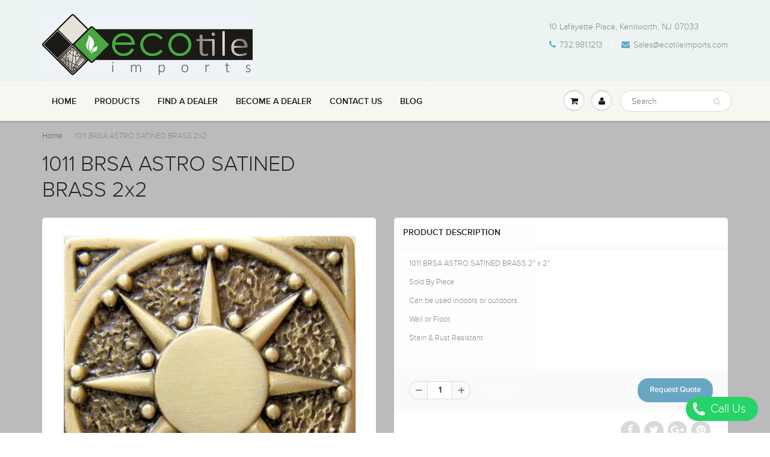

--- FILE ---
content_type: text/html; charset=utf-8
request_url: https://eco-tileimports.com/products/1011-brsa-astro-satined-brass-2x2
body_size: 17773
content:
<!doctype html>
<html lang="en" class="noIE">
  <head>

    <!-- Basic page needs ================================================== -->
    <meta charset="utf-8">
    <meta name="viewport" content="width=device-width, initial-scale=1, maximum-scale=1">

    <!-- Title and description ================================================== -->
    <title>
      1011 BRSA ASTRO SATINED BRASS 2x2 &ndash; Eco Tile Imports 
    </title>

    
    <meta name="description" content="1011 BRSA ASTRO SATINED BRASS 2&quot; x 2&quot;  Sold By Piece  Can be used indoors or outdoors. Wall or Floor.  Stain &amp;amp; Rust Resistant">
    

    <!-- Helpers ================================================== -->
    
  <meta property="og:type" content="product">
  <meta property="og:title" content="1011 BRSA ASTRO SATINED BRASS 2x2">
  
  <meta property="og:image" content="http://eco-tileimports.com/cdn/shop/products/1011_BRSA_ASTRO_grande.JPG?v=1489032543">
  <meta property="og:image:secure_url" content="https://eco-tileimports.com/cdn/shop/products/1011_BRSA_ASTRO_grande.JPG?v=1489032543">
  
  <meta property="og:image" content="http://eco-tileimports.com/cdn/shop/products/hkkyjunuyrjuyrenjr_625fb269-43f4-468b-99de-f1fd64cc4203_grande.png?v=1489034163">
  <meta property="og:image:secure_url" content="https://eco-tileimports.com/cdn/shop/products/hkkyjunuyrjuyrenjr_625fb269-43f4-468b-99de-f1fd64cc4203_grande.png?v=1489034163">
  
  <meta property="og:image" content="http://eco-tileimports.com/cdn/shop/products/321321_52d1e3f4-0c14-4115-9c18-c74ab905aa9d_grande.png?v=1489034166">
  <meta property="og:image:secure_url" content="https://eco-tileimports.com/cdn/shop/products/321321_52d1e3f4-0c14-4115-9c18-c74ab905aa9d_grande.png?v=1489034166">
  
  <meta property="og:price:amount" content="0.00">
  <meta property="og:price:currency" content="USD">


  <meta property="og:description" content="1011 BRSA ASTRO SATINED BRASS 2&quot; x 2&quot;  Sold By Piece  Can be used indoors or outdoors. Wall or Floor.  Stain &amp;amp; Rust Resistant">

  <meta property="og:url" content="https://eco-tileimports.com/products/1011-brsa-astro-satined-brass-2x2">
  <meta property="og:site_name" content="Eco Tile Imports ">



  <meta name="twitter:site" content="@http://www.houzz.com/pro/ecotileimports/eco-tile-imports">

<meta name="twitter:card" content="summary">

  <meta name="twitter:title" content="1011 BRSA ASTRO SATINED BRASS 2x2">
  <meta name="twitter:description" content="1011 BRSA ASTRO SATINED BRASS 2&quot; x 2&quot; 
Sold By Piece 
Can be used indoors or outdoors.
Wall or Floor. 
Stain &amp;amp; Rust Resistant">
  <meta name="twitter:image" content="https://eco-tileimports.com/cdn/shop/products/1011_BRSA_ASTRO_medium.JPG?v=1489032543">
  <meta name="twitter:image:width" content="240">
  <meta name="twitter:image:height" content="240">

    <link rel="canonical" href="https://eco-tileimports.com/products/1011-brsa-astro-satined-brass-2x2">
    <meta name="viewport" content="width=device-width,initial-scale=1">
    <meta name="theme-color" content="#68a6c4">

    
    <link rel="shortcut icon" href="//eco-tileimports.com/cdn/shop/t/8/assets/favicon.png?v=52081490057975417761486587031" type="image/png" />
    
    <link href="//eco-tileimports.com/cdn/shop/t/8/assets/apps.css?v=153786007497407400321482516350" rel="stylesheet" type="text/css" media="all" />
    <link href="//eco-tileimports.com/cdn/shop/t/8/assets/style.css?v=138013767102283763211744163618" rel="stylesheet" type="text/css" media="all" />
    <link href="//eco-tileimports.com/cdn/shop/t/8/assets/nav.scss.css?v=80628514702404178941488411338" rel="stylesheet" type="text/css" media="all" />
    
    

    <!-- Header hook for plugins ================================================== -->
    <script>window.performance && window.performance.mark && window.performance.mark('shopify.content_for_header.start');</script><meta name="google-site-verification" content="RiTW5UuXjGsf8RBoLHBzFLaShDGxWuN3ceFBHHvk_Mc">
<meta id="shopify-digital-wallet" name="shopify-digital-wallet" content="/16647073/digital_wallets/dialog">
<link rel="alternate" type="application/json+oembed" href="https://eco-tileimports.com/products/1011-brsa-astro-satined-brass-2x2.oembed">
<script async="async" src="/checkouts/internal/preloads.js?locale=en-US"></script>
<script id="shopify-features" type="application/json">{"accessToken":"80531bfab6422da446644c5b870b809e","betas":["rich-media-storefront-analytics"],"domain":"eco-tileimports.com","predictiveSearch":true,"shopId":16647073,"locale":"en"}</script>
<script>var Shopify = Shopify || {};
Shopify.shop = "bathroom-furniture-line.myshopify.com";
Shopify.locale = "en";
Shopify.currency = {"active":"USD","rate":"1.0"};
Shopify.country = "US";
Shopify.theme = {"name":"ShowTime","id":164247565,"schema_name":null,"schema_version":null,"theme_store_id":687,"role":"main"};
Shopify.theme.handle = "null";
Shopify.theme.style = {"id":null,"handle":null};
Shopify.cdnHost = "eco-tileimports.com/cdn";
Shopify.routes = Shopify.routes || {};
Shopify.routes.root = "/";</script>
<script type="module">!function(o){(o.Shopify=o.Shopify||{}).modules=!0}(window);</script>
<script>!function(o){function n(){var o=[];function n(){o.push(Array.prototype.slice.apply(arguments))}return n.q=o,n}var t=o.Shopify=o.Shopify||{};t.loadFeatures=n(),t.autoloadFeatures=n()}(window);</script>
<script id="shop-js-analytics" type="application/json">{"pageType":"product"}</script>
<script defer="defer" async type="module" src="//eco-tileimports.com/cdn/shopifycloud/shop-js/modules/v2/client.init-shop-cart-sync_dlpDe4U9.en.esm.js"></script>
<script defer="defer" async type="module" src="//eco-tileimports.com/cdn/shopifycloud/shop-js/modules/v2/chunk.common_FunKbpTJ.esm.js"></script>
<script type="module">
  await import("//eco-tileimports.com/cdn/shopifycloud/shop-js/modules/v2/client.init-shop-cart-sync_dlpDe4U9.en.esm.js");
await import("//eco-tileimports.com/cdn/shopifycloud/shop-js/modules/v2/chunk.common_FunKbpTJ.esm.js");

  window.Shopify.SignInWithShop?.initShopCartSync?.({"fedCMEnabled":true,"windoidEnabled":true});

</script>
<script>(function() {
  var isLoaded = false;
  function asyncLoad() {
    if (isLoaded) return;
    isLoaded = true;
    var urls = ["https:\/\/cdn.nfcube.com\/instafeed-cccdd2d094f466d57977bac65406db08.js?shop=bathroom-furniture-line.myshopify.com","https:\/\/worldphoneize.app\/js\/v1.js?shop=bathroom-furniture-line.myshopify.com","https:\/\/cdn.roseperl.com\/storelocator-prod\/setting\/bathroom-furniture-line-1750222802.js?shop=bathroom-furniture-line.myshopify.com","https:\/\/cdn.roseperl.com\/storelocator-prod\/wtb\/bathroom-furniture-line-1750222802.js?shop=bathroom-furniture-line.myshopify.com","https:\/\/cdn.roseperl.com\/storelocator-prod\/stockist-form\/bathroom-furniture-line-1750222803.js?shop=bathroom-furniture-line.myshopify.com"];
    for (var i = 0; i < urls.length; i++) {
      var s = document.createElement('script');
      s.type = 'text/javascript';
      s.async = true;
      s.src = urls[i];
      var x = document.getElementsByTagName('script')[0];
      x.parentNode.insertBefore(s, x);
    }
  };
  if(window.attachEvent) {
    window.attachEvent('onload', asyncLoad);
  } else {
    window.addEventListener('load', asyncLoad, false);
  }
})();</script>
<script id="__st">var __st={"a":16647073,"offset":-18000,"reqid":"d06f0b6f-30fb-4799-905d-37bb0dbb1318-1765487092","pageurl":"eco-tileimports.com\/products\/1011-brsa-astro-satined-brass-2x2","u":"ab0af84aed37","p":"product","rtyp":"product","rid":9293597965};</script>
<script>window.ShopifyPaypalV4VisibilityTracking = true;</script>
<script id="captcha-bootstrap">!function(){'use strict';const t='contact',e='account',n='new_comment',o=[[t,t],['blogs',n],['comments',n],[t,'customer']],c=[[e,'customer_login'],[e,'guest_login'],[e,'recover_customer_password'],[e,'create_customer']],r=t=>t.map((([t,e])=>`form[action*='/${t}']:not([data-nocaptcha='true']) input[name='form_type'][value='${e}']`)).join(','),a=t=>()=>t?[...document.querySelectorAll(t)].map((t=>t.form)):[];function s(){const t=[...o],e=r(t);return a(e)}const i='password',u='form_key',d=['recaptcha-v3-token','g-recaptcha-response','h-captcha-response',i],f=()=>{try{return window.sessionStorage}catch{return}},m='__shopify_v',_=t=>t.elements[u];function p(t,e,n=!1){try{const o=window.sessionStorage,c=JSON.parse(o.getItem(e)),{data:r}=function(t){const{data:e,action:n}=t;return t[m]||n?{data:e,action:n}:{data:t,action:n}}(c);for(const[e,n]of Object.entries(r))t.elements[e]&&(t.elements[e].value=n);n&&o.removeItem(e)}catch(o){console.error('form repopulation failed',{error:o})}}const l='form_type',E='cptcha';function T(t){t.dataset[E]=!0}const w=window,h=w.document,L='Shopify',v='ce_forms',y='captcha';let A=!1;((t,e)=>{const n=(g='f06e6c50-85a8-45c8-87d0-21a2b65856fe',I='https://cdn.shopify.com/shopifycloud/storefront-forms-hcaptcha/ce_storefront_forms_captcha_hcaptcha.v1.5.2.iife.js',D={infoText:'Protected by hCaptcha',privacyText:'Privacy',termsText:'Terms'},(t,e,n)=>{const o=w[L][v],c=o.bindForm;if(c)return c(t,g,e,D).then(n);var r;o.q.push([[t,g,e,D],n]),r=I,A||(h.body.append(Object.assign(h.createElement('script'),{id:'captcha-provider',async:!0,src:r})),A=!0)});var g,I,D;w[L]=w[L]||{},w[L][v]=w[L][v]||{},w[L][v].q=[],w[L][y]=w[L][y]||{},w[L][y].protect=function(t,e){n(t,void 0,e),T(t)},Object.freeze(w[L][y]),function(t,e,n,w,h,L){const[v,y,A,g]=function(t,e,n){const i=e?o:[],u=t?c:[],d=[...i,...u],f=r(d),m=r(i),_=r(d.filter((([t,e])=>n.includes(e))));return[a(f),a(m),a(_),s()]}(w,h,L),I=t=>{const e=t.target;return e instanceof HTMLFormElement?e:e&&e.form},D=t=>v().includes(t);t.addEventListener('submit',(t=>{const e=I(t);if(!e)return;const n=D(e)&&!e.dataset.hcaptchaBound&&!e.dataset.recaptchaBound,o=_(e),c=g().includes(e)&&(!o||!o.value);(n||c)&&t.preventDefault(),c&&!n&&(function(t){try{if(!f())return;!function(t){const e=f();if(!e)return;const n=_(t);if(!n)return;const o=n.value;o&&e.removeItem(o)}(t);const e=Array.from(Array(32),(()=>Math.random().toString(36)[2])).join('');!function(t,e){_(t)||t.append(Object.assign(document.createElement('input'),{type:'hidden',name:u})),t.elements[u].value=e}(t,e),function(t,e){const n=f();if(!n)return;const o=[...t.querySelectorAll(`input[type='${i}']`)].map((({name:t})=>t)),c=[...d,...o],r={};for(const[a,s]of new FormData(t).entries())c.includes(a)||(r[a]=s);n.setItem(e,JSON.stringify({[m]:1,action:t.action,data:r}))}(t,e)}catch(e){console.error('failed to persist form',e)}}(e),e.submit())}));const S=(t,e)=>{t&&!t.dataset[E]&&(n(t,e.some((e=>e===t))),T(t))};for(const o of['focusin','change'])t.addEventListener(o,(t=>{const e=I(t);D(e)&&S(e,y())}));const B=e.get('form_key'),M=e.get(l),P=B&&M;t.addEventListener('DOMContentLoaded',(()=>{const t=y();if(P)for(const e of t)e.elements[l].value===M&&p(e,B);[...new Set([...A(),...v().filter((t=>'true'===t.dataset.shopifyCaptcha))])].forEach((e=>S(e,t)))}))}(h,new URLSearchParams(w.location.search),n,t,e,['guest_login'])})(!0,!0)}();</script>
<script integrity="sha256-52AcMU7V7pcBOXWImdc/TAGTFKeNjmkeM1Pvks/DTgc=" data-source-attribution="shopify.loadfeatures" defer="defer" src="//eco-tileimports.com/cdn/shopifycloud/storefront/assets/storefront/load_feature-81c60534.js" crossorigin="anonymous"></script>
<script data-source-attribution="shopify.dynamic_checkout.dynamic.init">var Shopify=Shopify||{};Shopify.PaymentButton=Shopify.PaymentButton||{isStorefrontPortableWallets:!0,init:function(){window.Shopify.PaymentButton.init=function(){};var t=document.createElement("script");t.src="https://eco-tileimports.com/cdn/shopifycloud/portable-wallets/latest/portable-wallets.en.js",t.type="module",document.head.appendChild(t)}};
</script>
<script data-source-attribution="shopify.dynamic_checkout.buyer_consent">
  function portableWalletsHideBuyerConsent(e){var t=document.getElementById("shopify-buyer-consent"),n=document.getElementById("shopify-subscription-policy-button");t&&n&&(t.classList.add("hidden"),t.setAttribute("aria-hidden","true"),n.removeEventListener("click",e))}function portableWalletsShowBuyerConsent(e){var t=document.getElementById("shopify-buyer-consent"),n=document.getElementById("shopify-subscription-policy-button");t&&n&&(t.classList.remove("hidden"),t.removeAttribute("aria-hidden"),n.addEventListener("click",e))}window.Shopify?.PaymentButton&&(window.Shopify.PaymentButton.hideBuyerConsent=portableWalletsHideBuyerConsent,window.Shopify.PaymentButton.showBuyerConsent=portableWalletsShowBuyerConsent);
</script>
<script data-source-attribution="shopify.dynamic_checkout.cart.bootstrap">document.addEventListener("DOMContentLoaded",(function(){function t(){return document.querySelector("shopify-accelerated-checkout-cart, shopify-accelerated-checkout")}if(t())Shopify.PaymentButton.init();else{new MutationObserver((function(e,n){t()&&(Shopify.PaymentButton.init(),n.disconnect())})).observe(document.body,{childList:!0,subtree:!0})}}));
</script>

<script>window.performance && window.performance.mark && window.performance.mark('shopify.content_for_header.end');</script>

    <!--[if lt IE 9]>
    <script src="//html5shiv.googlecode.com/svn/trunk/html5.js" type="text/javascript"></script>
    <![endif]-->

    

    <script src="//eco-tileimports.com/cdn/shop/t/8/assets/jquery.js?v=105778841822381192391482516345" type="text/javascript"></script>
    
    <script src="//eco-tileimports.com/cdn/shopifycloud/storefront/assets/themes_support/option_selection-b017cd28.js" type="text/javascript"></script>
    

    <!-- Theme Global App JS ================================================== -->
    <script>
      var app = app || {
        data:{
          template:"product",
          money_format: "${{amount}}"
        }
      }
    </script>

  <script>
    var appEnvironment = 'storelocator-prod';
    var shopHash = 'f50f1302a9b53dca0f472923a5309207';
</script>

<script>
    
    
    SCASLShopifyProduct = {id:9293597965,handle:'1011-brsa-astro-satined-brass-2x2',title:"1011 BRSA ASTRO SATINED BRASS 2x2",variants: [{"id":33772198989,"title":"Default Title","option1":"Default Title","option2":null,"option3":null,"sku":"","requires_shipping":false,"taxable":false,"featured_image":null,"available":true,"name":"1011 BRSA ASTRO SATINED BRASS 2x2","public_title":null,"options":["Default Title"],"price":0,"weight":0,"compare_at_price":null,"inventory_quantity":1,"inventory_management":null,"inventory_policy":"deny","barcode":"","requires_selling_plan":false,"selling_plan_allocations":[]}],tags: [],collections: [{"id":401711309,"handle":"frontpage","updated_at":"2025-12-11T07:06:12-05:00","published_at":"2016-12-18T11:09:00-05:00","sort_order":"alpha-desc","template_suffix":"","published_scope":"global","title":"Home page","body_html":""},{"id":417520909,"handle":"insert-medallions","updated_at":"2025-03-27T14:10:13-04:00","published_at":"2017-03-08T23:03:00-05:00","sort_order":"alpha-asc","template_suffix":"","published_scope":"global","title":"Inserts \u0026 Medallions","body_html":"","image":{"created_at":"2018-11-10T16:32:06-05:00","alt":null,"width":681,"height":613,"src":"\/\/eco-tileimports.com\/cdn\/shop\/collections\/Medaliononfloor1.png?v=1541885526"}}],vendor: "ECO TILE IMPORTS",};
</script>

<link href="https://monorail-edge.shopifysvc.com" rel="dns-prefetch">
<script>(function(){if ("sendBeacon" in navigator && "performance" in window) {try {var session_token_from_headers = performance.getEntriesByType('navigation')[0].serverTiming.find(x => x.name == '_s').description;} catch {var session_token_from_headers = undefined;}var session_cookie_matches = document.cookie.match(/_shopify_s=([^;]*)/);var session_token_from_cookie = session_cookie_matches && session_cookie_matches.length === 2 ? session_cookie_matches[1] : "";var session_token = session_token_from_headers || session_token_from_cookie || "";function handle_abandonment_event(e) {var entries = performance.getEntries().filter(function(entry) {return /monorail-edge.shopifysvc.com/.test(entry.name);});if (!window.abandonment_tracked && entries.length === 0) {window.abandonment_tracked = true;var currentMs = Date.now();var navigation_start = performance.timing.navigationStart;var payload = {shop_id: 16647073,url: window.location.href,navigation_start,duration: currentMs - navigation_start,session_token,page_type: "product"};window.navigator.sendBeacon("https://monorail-edge.shopifysvc.com/v1/produce", JSON.stringify({schema_id: "online_store_buyer_site_abandonment/1.1",payload: payload,metadata: {event_created_at_ms: currentMs,event_sent_at_ms: currentMs}}));}}window.addEventListener('pagehide', handle_abandonment_event);}}());</script>
<script id="web-pixels-manager-setup">(function e(e,d,r,n,o){if(void 0===o&&(o={}),!Boolean(null===(a=null===(i=window.Shopify)||void 0===i?void 0:i.analytics)||void 0===a?void 0:a.replayQueue)){var i,a;window.Shopify=window.Shopify||{};var t=window.Shopify;t.analytics=t.analytics||{};var s=t.analytics;s.replayQueue=[],s.publish=function(e,d,r){return s.replayQueue.push([e,d,r]),!0};try{self.performance.mark("wpm:start")}catch(e){}var l=function(){var e={modern:/Edge?\/(1{2}[4-9]|1[2-9]\d|[2-9]\d{2}|\d{4,})\.\d+(\.\d+|)|Firefox\/(1{2}[4-9]|1[2-9]\d|[2-9]\d{2}|\d{4,})\.\d+(\.\d+|)|Chrom(ium|e)\/(9{2}|\d{3,})\.\d+(\.\d+|)|(Maci|X1{2}).+ Version\/(15\.\d+|(1[6-9]|[2-9]\d|\d{3,})\.\d+)([,.]\d+|)( \(\w+\)|)( Mobile\/\w+|) Safari\/|Chrome.+OPR\/(9{2}|\d{3,})\.\d+\.\d+|(CPU[ +]OS|iPhone[ +]OS|CPU[ +]iPhone|CPU IPhone OS|CPU iPad OS)[ +]+(15[._]\d+|(1[6-9]|[2-9]\d|\d{3,})[._]\d+)([._]\d+|)|Android:?[ /-](13[3-9]|1[4-9]\d|[2-9]\d{2}|\d{4,})(\.\d+|)(\.\d+|)|Android.+Firefox\/(13[5-9]|1[4-9]\d|[2-9]\d{2}|\d{4,})\.\d+(\.\d+|)|Android.+Chrom(ium|e)\/(13[3-9]|1[4-9]\d|[2-9]\d{2}|\d{4,})\.\d+(\.\d+|)|SamsungBrowser\/([2-9]\d|\d{3,})\.\d+/,legacy:/Edge?\/(1[6-9]|[2-9]\d|\d{3,})\.\d+(\.\d+|)|Firefox\/(5[4-9]|[6-9]\d|\d{3,})\.\d+(\.\d+|)|Chrom(ium|e)\/(5[1-9]|[6-9]\d|\d{3,})\.\d+(\.\d+|)([\d.]+$|.*Safari\/(?![\d.]+ Edge\/[\d.]+$))|(Maci|X1{2}).+ Version\/(10\.\d+|(1[1-9]|[2-9]\d|\d{3,})\.\d+)([,.]\d+|)( \(\w+\)|)( Mobile\/\w+|) Safari\/|Chrome.+OPR\/(3[89]|[4-9]\d|\d{3,})\.\d+\.\d+|(CPU[ +]OS|iPhone[ +]OS|CPU[ +]iPhone|CPU IPhone OS|CPU iPad OS)[ +]+(10[._]\d+|(1[1-9]|[2-9]\d|\d{3,})[._]\d+)([._]\d+|)|Android:?[ /-](13[3-9]|1[4-9]\d|[2-9]\d{2}|\d{4,})(\.\d+|)(\.\d+|)|Mobile Safari.+OPR\/([89]\d|\d{3,})\.\d+\.\d+|Android.+Firefox\/(13[5-9]|1[4-9]\d|[2-9]\d{2}|\d{4,})\.\d+(\.\d+|)|Android.+Chrom(ium|e)\/(13[3-9]|1[4-9]\d|[2-9]\d{2}|\d{4,})\.\d+(\.\d+|)|Android.+(UC? ?Browser|UCWEB|U3)[ /]?(15\.([5-9]|\d{2,})|(1[6-9]|[2-9]\d|\d{3,})\.\d+)\.\d+|SamsungBrowser\/(5\.\d+|([6-9]|\d{2,})\.\d+)|Android.+MQ{2}Browser\/(14(\.(9|\d{2,})|)|(1[5-9]|[2-9]\d|\d{3,})(\.\d+|))(\.\d+|)|K[Aa][Ii]OS\/(3\.\d+|([4-9]|\d{2,})\.\d+)(\.\d+|)/},d=e.modern,r=e.legacy,n=navigator.userAgent;return n.match(d)?"modern":n.match(r)?"legacy":"unknown"}(),u="modern"===l?"modern":"legacy",c=(null!=n?n:{modern:"",legacy:""})[u],f=function(e){return[e.baseUrl,"/wpm","/b",e.hashVersion,"modern"===e.buildTarget?"m":"l",".js"].join("")}({baseUrl:d,hashVersion:r,buildTarget:u}),m=function(e){var d=e.version,r=e.bundleTarget,n=e.surface,o=e.pageUrl,i=e.monorailEndpoint;return{emit:function(e){var a=e.status,t=e.errorMsg,s=(new Date).getTime(),l=JSON.stringify({metadata:{event_sent_at_ms:s},events:[{schema_id:"web_pixels_manager_load/3.1",payload:{version:d,bundle_target:r,page_url:o,status:a,surface:n,error_msg:t},metadata:{event_created_at_ms:s}}]});if(!i)return console&&console.warn&&console.warn("[Web Pixels Manager] No Monorail endpoint provided, skipping logging."),!1;try{return self.navigator.sendBeacon.bind(self.navigator)(i,l)}catch(e){}var u=new XMLHttpRequest;try{return u.open("POST",i,!0),u.setRequestHeader("Content-Type","text/plain"),u.send(l),!0}catch(e){return console&&console.warn&&console.warn("[Web Pixels Manager] Got an unhandled error while logging to Monorail."),!1}}}}({version:r,bundleTarget:l,surface:e.surface,pageUrl:self.location.href,monorailEndpoint:e.monorailEndpoint});try{o.browserTarget=l,function(e){var d=e.src,r=e.async,n=void 0===r||r,o=e.onload,i=e.onerror,a=e.sri,t=e.scriptDataAttributes,s=void 0===t?{}:t,l=document.createElement("script"),u=document.querySelector("head"),c=document.querySelector("body");if(l.async=n,l.src=d,a&&(l.integrity=a,l.crossOrigin="anonymous"),s)for(var f in s)if(Object.prototype.hasOwnProperty.call(s,f))try{l.dataset[f]=s[f]}catch(e){}if(o&&l.addEventListener("load",o),i&&l.addEventListener("error",i),u)u.appendChild(l);else{if(!c)throw new Error("Did not find a head or body element to append the script");c.appendChild(l)}}({src:f,async:!0,onload:function(){if(!function(){var e,d;return Boolean(null===(d=null===(e=window.Shopify)||void 0===e?void 0:e.analytics)||void 0===d?void 0:d.initialized)}()){var d=window.webPixelsManager.init(e)||void 0;if(d){var r=window.Shopify.analytics;r.replayQueue.forEach((function(e){var r=e[0],n=e[1],o=e[2];d.publishCustomEvent(r,n,o)})),r.replayQueue=[],r.publish=d.publishCustomEvent,r.visitor=d.visitor,r.initialized=!0}}},onerror:function(){return m.emit({status:"failed",errorMsg:"".concat(f," has failed to load")})},sri:function(e){var d=/^sha384-[A-Za-z0-9+/=]+$/;return"string"==typeof e&&d.test(e)}(c)?c:"",scriptDataAttributes:o}),m.emit({status:"loading"})}catch(e){m.emit({status:"failed",errorMsg:(null==e?void 0:e.message)||"Unknown error"})}}})({shopId: 16647073,storefrontBaseUrl: "https://eco-tileimports.com",extensionsBaseUrl: "https://extensions.shopifycdn.com/cdn/shopifycloud/web-pixels-manager",monorailEndpoint: "https://monorail-edge.shopifysvc.com/unstable/produce_batch",surface: "storefront-renderer",enabledBetaFlags: ["2dca8a86"],webPixelsConfigList: [{"id":"359563319","configuration":"{\"config\":\"{\\\"pixel_id\\\":\\\"G-QZCVMP89DH\\\",\\\"target_country\\\":\\\"US\\\",\\\"gtag_events\\\":[{\\\"type\\\":\\\"begin_checkout\\\",\\\"action_label\\\":\\\"G-QZCVMP89DH\\\"},{\\\"type\\\":\\\"search\\\",\\\"action_label\\\":\\\"G-QZCVMP89DH\\\"},{\\\"type\\\":\\\"view_item\\\",\\\"action_label\\\":[\\\"G-QZCVMP89DH\\\",\\\"MC-BKYJEG3LPK\\\"]},{\\\"type\\\":\\\"purchase\\\",\\\"action_label\\\":[\\\"G-QZCVMP89DH\\\",\\\"MC-BKYJEG3LPK\\\"]},{\\\"type\\\":\\\"page_view\\\",\\\"action_label\\\":[\\\"G-QZCVMP89DH\\\",\\\"MC-BKYJEG3LPK\\\"]},{\\\"type\\\":\\\"add_payment_info\\\",\\\"action_label\\\":\\\"G-QZCVMP89DH\\\"},{\\\"type\\\":\\\"add_to_cart\\\",\\\"action_label\\\":\\\"G-QZCVMP89DH\\\"}],\\\"enable_monitoring_mode\\\":false}\"}","eventPayloadVersion":"v1","runtimeContext":"OPEN","scriptVersion":"b2a88bafab3e21179ed38636efcd8a93","type":"APP","apiClientId":1780363,"privacyPurposes":[],"dataSharingAdjustments":{"protectedCustomerApprovalScopes":["read_customer_address","read_customer_email","read_customer_name","read_customer_personal_data","read_customer_phone"]}},{"id":"92799031","configuration":"{\"pixel_id\":\"565624683912361\",\"pixel_type\":\"facebook_pixel\",\"metaapp_system_user_token\":\"-\"}","eventPayloadVersion":"v1","runtimeContext":"OPEN","scriptVersion":"ca16bc87fe92b6042fbaa3acc2fbdaa6","type":"APP","apiClientId":2329312,"privacyPurposes":["ANALYTICS","MARKETING","SALE_OF_DATA"],"dataSharingAdjustments":{"protectedCustomerApprovalScopes":["read_customer_address","read_customer_email","read_customer_name","read_customer_personal_data","read_customer_phone"]}},{"id":"34603063","configuration":"{\"tagID\":\"2617970337124\"}","eventPayloadVersion":"v1","runtimeContext":"STRICT","scriptVersion":"18031546ee651571ed29edbe71a3550b","type":"APP","apiClientId":3009811,"privacyPurposes":["ANALYTICS","MARKETING","SALE_OF_DATA"],"dataSharingAdjustments":{"protectedCustomerApprovalScopes":["read_customer_address","read_customer_email","read_customer_name","read_customer_personal_data","read_customer_phone"]}},{"id":"38600759","eventPayloadVersion":"v1","runtimeContext":"LAX","scriptVersion":"1","type":"CUSTOM","privacyPurposes":["MARKETING"],"name":"Meta pixel (migrated)"},{"id":"shopify-app-pixel","configuration":"{}","eventPayloadVersion":"v1","runtimeContext":"STRICT","scriptVersion":"0450","apiClientId":"shopify-pixel","type":"APP","privacyPurposes":["ANALYTICS","MARKETING"]},{"id":"shopify-custom-pixel","eventPayloadVersion":"v1","runtimeContext":"LAX","scriptVersion":"0450","apiClientId":"shopify-pixel","type":"CUSTOM","privacyPurposes":["ANALYTICS","MARKETING"]}],isMerchantRequest: false,initData: {"shop":{"name":"Eco Tile Imports ","paymentSettings":{"currencyCode":"USD"},"myshopifyDomain":"bathroom-furniture-line.myshopify.com","countryCode":"US","storefrontUrl":"https:\/\/eco-tileimports.com"},"customer":null,"cart":null,"checkout":null,"productVariants":[{"price":{"amount":0.0,"currencyCode":"USD"},"product":{"title":"1011 BRSA ASTRO SATINED BRASS 2x2","vendor":"ECO TILE IMPORTS","id":"9293597965","untranslatedTitle":"1011 BRSA ASTRO SATINED BRASS 2x2","url":"\/products\/1011-brsa-astro-satined-brass-2x2","type":""},"id":"33772198989","image":{"src":"\/\/eco-tileimports.com\/cdn\/shop\/products\/1011_BRSA_ASTRO.JPG?v=1489032543"},"sku":"","title":"Default Title","untranslatedTitle":"Default Title"}],"purchasingCompany":null},},"https://eco-tileimports.com/cdn","ae1676cfwd2530674p4253c800m34e853cb",{"modern":"","legacy":""},{"shopId":"16647073","storefrontBaseUrl":"https:\/\/eco-tileimports.com","extensionBaseUrl":"https:\/\/extensions.shopifycdn.com\/cdn\/shopifycloud\/web-pixels-manager","surface":"storefront-renderer","enabledBetaFlags":"[\"2dca8a86\"]","isMerchantRequest":"false","hashVersion":"ae1676cfwd2530674p4253c800m34e853cb","publish":"custom","events":"[[\"page_viewed\",{}],[\"product_viewed\",{\"productVariant\":{\"price\":{\"amount\":0.0,\"currencyCode\":\"USD\"},\"product\":{\"title\":\"1011 BRSA ASTRO SATINED BRASS 2x2\",\"vendor\":\"ECO TILE IMPORTS\",\"id\":\"9293597965\",\"untranslatedTitle\":\"1011 BRSA ASTRO SATINED BRASS 2x2\",\"url\":\"\/products\/1011-brsa-astro-satined-brass-2x2\",\"type\":\"\"},\"id\":\"33772198989\",\"image\":{\"src\":\"\/\/eco-tileimports.com\/cdn\/shop\/products\/1011_BRSA_ASTRO.JPG?v=1489032543\"},\"sku\":\"\",\"title\":\"Default Title\",\"untranslatedTitle\":\"Default Title\"}}]]"});</script><script>
  window.ShopifyAnalytics = window.ShopifyAnalytics || {};
  window.ShopifyAnalytics.meta = window.ShopifyAnalytics.meta || {};
  window.ShopifyAnalytics.meta.currency = 'USD';
  var meta = {"product":{"id":9293597965,"gid":"gid:\/\/shopify\/Product\/9293597965","vendor":"ECO TILE IMPORTS","type":"","variants":[{"id":33772198989,"price":0,"name":"1011 BRSA ASTRO SATINED BRASS 2x2","public_title":null,"sku":""}],"remote":false},"page":{"pageType":"product","resourceType":"product","resourceId":9293597965}};
  for (var attr in meta) {
    window.ShopifyAnalytics.meta[attr] = meta[attr];
  }
</script>
<script class="analytics">
  (function () {
    var customDocumentWrite = function(content) {
      var jquery = null;

      if (window.jQuery) {
        jquery = window.jQuery;
      } else if (window.Checkout && window.Checkout.$) {
        jquery = window.Checkout.$;
      }

      if (jquery) {
        jquery('body').append(content);
      }
    };

    var hasLoggedConversion = function(token) {
      if (token) {
        return document.cookie.indexOf('loggedConversion=' + token) !== -1;
      }
      return false;
    }

    var setCookieIfConversion = function(token) {
      if (token) {
        var twoMonthsFromNow = new Date(Date.now());
        twoMonthsFromNow.setMonth(twoMonthsFromNow.getMonth() + 2);

        document.cookie = 'loggedConversion=' + token + '; expires=' + twoMonthsFromNow;
      }
    }

    var trekkie = window.ShopifyAnalytics.lib = window.trekkie = window.trekkie || [];
    if (trekkie.integrations) {
      return;
    }
    trekkie.methods = [
      'identify',
      'page',
      'ready',
      'track',
      'trackForm',
      'trackLink'
    ];
    trekkie.factory = function(method) {
      return function() {
        var args = Array.prototype.slice.call(arguments);
        args.unshift(method);
        trekkie.push(args);
        return trekkie;
      };
    };
    for (var i = 0; i < trekkie.methods.length; i++) {
      var key = trekkie.methods[i];
      trekkie[key] = trekkie.factory(key);
    }
    trekkie.load = function(config) {
      trekkie.config = config || {};
      trekkie.config.initialDocumentCookie = document.cookie;
      var first = document.getElementsByTagName('script')[0];
      var script = document.createElement('script');
      script.type = 'text/javascript';
      script.onerror = function(e) {
        var scriptFallback = document.createElement('script');
        scriptFallback.type = 'text/javascript';
        scriptFallback.onerror = function(error) {
                var Monorail = {
      produce: function produce(monorailDomain, schemaId, payload) {
        var currentMs = new Date().getTime();
        var event = {
          schema_id: schemaId,
          payload: payload,
          metadata: {
            event_created_at_ms: currentMs,
            event_sent_at_ms: currentMs
          }
        };
        return Monorail.sendRequest("https://" + monorailDomain + "/v1/produce", JSON.stringify(event));
      },
      sendRequest: function sendRequest(endpointUrl, payload) {
        // Try the sendBeacon API
        if (window && window.navigator && typeof window.navigator.sendBeacon === 'function' && typeof window.Blob === 'function' && !Monorail.isIos12()) {
          var blobData = new window.Blob([payload], {
            type: 'text/plain'
          });

          if (window.navigator.sendBeacon(endpointUrl, blobData)) {
            return true;
          } // sendBeacon was not successful

        } // XHR beacon

        var xhr = new XMLHttpRequest();

        try {
          xhr.open('POST', endpointUrl);
          xhr.setRequestHeader('Content-Type', 'text/plain');
          xhr.send(payload);
        } catch (e) {
          console.log(e);
        }

        return false;
      },
      isIos12: function isIos12() {
        return window.navigator.userAgent.lastIndexOf('iPhone; CPU iPhone OS 12_') !== -1 || window.navigator.userAgent.lastIndexOf('iPad; CPU OS 12_') !== -1;
      }
    };
    Monorail.produce('monorail-edge.shopifysvc.com',
      'trekkie_storefront_load_errors/1.1',
      {shop_id: 16647073,
      theme_id: 164247565,
      app_name: "storefront",
      context_url: window.location.href,
      source_url: "//eco-tileimports.com/cdn/s/trekkie.storefront.1a0636ab3186d698599065cb6ce9903ebacdd71a.min.js"});

        };
        scriptFallback.async = true;
        scriptFallback.src = '//eco-tileimports.com/cdn/s/trekkie.storefront.1a0636ab3186d698599065cb6ce9903ebacdd71a.min.js';
        first.parentNode.insertBefore(scriptFallback, first);
      };
      script.async = true;
      script.src = '//eco-tileimports.com/cdn/s/trekkie.storefront.1a0636ab3186d698599065cb6ce9903ebacdd71a.min.js';
      first.parentNode.insertBefore(script, first);
    };
    trekkie.load(
      {"Trekkie":{"appName":"storefront","development":false,"defaultAttributes":{"shopId":16647073,"isMerchantRequest":null,"themeId":164247565,"themeCityHash":"13037759949973314268","contentLanguage":"en","currency":"USD","eventMetadataId":"452c8187-df15-4acb-9814-2b447980da0c"},"isServerSideCookieWritingEnabled":true,"monorailRegion":"shop_domain","enabledBetaFlags":["f0df213a"]},"Session Attribution":{},"S2S":{"facebookCapiEnabled":true,"source":"trekkie-storefront-renderer","apiClientId":580111}}
    );

    var loaded = false;
    trekkie.ready(function() {
      if (loaded) return;
      loaded = true;

      window.ShopifyAnalytics.lib = window.trekkie;

      var originalDocumentWrite = document.write;
      document.write = customDocumentWrite;
      try { window.ShopifyAnalytics.merchantGoogleAnalytics.call(this); } catch(error) {};
      document.write = originalDocumentWrite;

      window.ShopifyAnalytics.lib.page(null,{"pageType":"product","resourceType":"product","resourceId":9293597965,"shopifyEmitted":true});

      var match = window.location.pathname.match(/checkouts\/(.+)\/(thank_you|post_purchase)/)
      var token = match? match[1]: undefined;
      if (!hasLoggedConversion(token)) {
        setCookieIfConversion(token);
        window.ShopifyAnalytics.lib.track("Viewed Product",{"currency":"USD","variantId":33772198989,"productId":9293597965,"productGid":"gid:\/\/shopify\/Product\/9293597965","name":"1011 BRSA ASTRO SATINED BRASS 2x2","price":"0.00","sku":"","brand":"ECO TILE IMPORTS","variant":null,"category":"","nonInteraction":true,"remote":false},undefined,undefined,{"shopifyEmitted":true});
      window.ShopifyAnalytics.lib.track("monorail:\/\/trekkie_storefront_viewed_product\/1.1",{"currency":"USD","variantId":33772198989,"productId":9293597965,"productGid":"gid:\/\/shopify\/Product\/9293597965","name":"1011 BRSA ASTRO SATINED BRASS 2x2","price":"0.00","sku":"","brand":"ECO TILE IMPORTS","variant":null,"category":"","nonInteraction":true,"remote":false,"referer":"https:\/\/eco-tileimports.com\/products\/1011-brsa-astro-satined-brass-2x2"});
      }
    });


        var eventsListenerScript = document.createElement('script');
        eventsListenerScript.async = true;
        eventsListenerScript.src = "//eco-tileimports.com/cdn/shopifycloud/storefront/assets/shop_events_listener-3da45d37.js";
        document.getElementsByTagName('head')[0].appendChild(eventsListenerScript);

})();</script>
  <script>
  if (!window.ga || (window.ga && typeof window.ga !== 'function')) {
    window.ga = function ga() {
      (window.ga.q = window.ga.q || []).push(arguments);
      if (window.Shopify && window.Shopify.analytics && typeof window.Shopify.analytics.publish === 'function') {
        window.Shopify.analytics.publish("ga_stub_called", {}, {sendTo: "google_osp_migration"});
      }
      console.error("Shopify's Google Analytics stub called with:", Array.from(arguments), "\nSee https://help.shopify.com/manual/promoting-marketing/pixels/pixel-migration#google for more information.");
    };
    if (window.Shopify && window.Shopify.analytics && typeof window.Shopify.analytics.publish === 'function') {
      window.Shopify.analytics.publish("ga_stub_initialized", {}, {sendTo: "google_osp_migration"});
    }
  }
</script>
<script
  defer
  src="https://eco-tileimports.com/cdn/shopifycloud/perf-kit/shopify-perf-kit-2.1.2.min.js"
  data-application="storefront-renderer"
  data-shop-id="16647073"
  data-render-region="gcp-us-central1"
  data-page-type="product"
  data-theme-instance-id="164247565"
  data-theme-name=""
  data-theme-version=""
  data-monorail-region="shop_domain"
  data-resource-timing-sampling-rate="10"
  data-shs="true"
  data-shs-beacon="true"
  data-shs-export-with-fetch="true"
  data-shs-logs-sample-rate="1"
></script>
</head>

  <body id="1011-brsa-astro-satined-brass-2x2" class="template-product" >
    <div class="wsmenucontainer clearfix">
      <div class="overlapblackbg"></div>
      

      

      <div id="header">
        
        <div class="header_top">
  <div class="container">
    <div class="top_menu hidden-ms hidden-xs">
      
        <a class="navbar-brand" href="/" itemprop="url">
          <img src="//eco-tileimports.com/cdn/shop/t/8/assets/logo.png?v=5147539884961423091488411584" alt="Eco Tile Imports " class="img-responsive" itemprop="logo" />
        </a>
      
    </div>
    <div class="hed_right">
      
      <ul>
        
        <li><span class="header-top-text">10 Lafayette Place, Kenilworth, NJ 07033</span></li>
        
        
      </ul>
      
      
      <div class="header-contact">
        <ul>
          
          <li><a href="tel:732.981.1213"><span class="fa fa-phone"></span>732.981.1213</a></li>
          
          
          <li><a href="mailto:Sales@ecotileimports.com"><span class="fa fa-envelope"></span>Sales@ecotileimports.com</a></li>
          
        </ul>
      </div>
      
    </div>
  </div>
</div>
        

        <div class="header_bot">
          <div class="header_content">
            <div class="container">

              
              <div id="nav">
  <nav class="navbar" role="navigation">
  <div class="navbar-header">
        <a href="#" class="visible-ms visible-xs pull-right navbar-cart" id="wsnavtoggle"><div class="cart-icon"><i class="fa fa-bars"></i></div></a>
        <a href="/cart" class="visible-ms visible-xs pull-right navbar-cart"><div class="cart-icon"><span class="count hidden">0</span><i class="fa fa-shopping-cart"></i></div></a>
        <a href="/search" class="visible-ms visible-xs pull-right navbar-cart"><div class="cart-icon"><i class="fa fa-search"></i></div></a>
        
          <div class="visible-ms visible-xs">
        
          
            <a class="navbar-brand" href="/" itemprop="url">
              <img src="//eco-tileimports.com/cdn/shop/t/8/assets/logo.png?v=5147539884961423091488411584" alt="Eco Tile Imports " itemprop="logo" />
            </a>
          
        
          </div><!-- ./visible-ms visible-xs -->
        
      </div>
    <!-- code here -->
    	<nav class="wsmenu clearfix multi-drop">
        <ul class="mobile-sub wsmenu-list">
          
          	
          	 
          		<li><a href="/">Home</a></li>
          	
          
          	
          	 
          		<li><a href="/collections/frontpage">Products</a></li>
          	
          
          	
          	 
          		<li><a href="/pages/free-design">Find A Dealer </a></li>
          	
          
          	
          	 
          		<li><a href="/pages/catalog">Become a Dealer</a></li>
          	
          
          	
          	 
          		<li><a href="/pages/contact-us">Contact Us</a></li>
          	
          
          	
          	 
          		<li><a href="/blogs/news">Blog</a></li>
          	
          
  			</ul>
  		</nav>
      <ul class="hidden-xs nav navbar-nav navbar-right">
          <li class="dropdown-grid no-open-arrow">
            <a data-toggle="dropdown" href="javascript:;" class="dropdown-toggle" aria-expanded="true"><div class="cart-icon"><span class="count hidden">0</span><i class="fa fa-shopping-cart"></i></div></a>
            <div class="dropdown-grid-wrapper">
              <div class="dropdown-menu no-padding animated fadeInDown col-xs-12 col-sm-9 col-md-7" role="menu">
                <div class="menu_c cart_menu">
  <div class="menu_title clearfix">
    <h4>Shopping Cart</h4>
  </div>
  
  <div class="cart_row">
    <div class="empty-cart">Your cart is currently empty.</div>
  </div>
  
</div>
              </div>
            </div>
          </li>
          
          <li class="dropdown-grid no-open-arrow">
            <a data-toggle="dropdown" href="javascript:;" class="dropdown-toggle" aria-expanded="true"><span class="icons"><i class="fa fa-user"></i></span></a>
            <div class="dropdown-grid-wrapper">
              <div class="dropdown-menu no-padding animated fadeInDown col-xs-12 col-sm-5 col-md-4 col-lg-3" role="menu">
                

<div class="menu_c acc_menu">
  <div class="menu_title clearfix">
    <h4>My Account</h4>
     
  </div>

  
    <div class="login_frm">
      <p class="text-center">Welcome to Eco Tile Imports !</p>
      <div class="remember">
        <a href="/account/login" class="signin_btn btn_c">Login</a>
        <a href="/account/register" class="signin_btn btn_c">Create Account</a>
      </div>
    </div>
  
</div>
              </div>
            </div>
          </li>
          
          <li class="dropdown-grid no-open-arrow">
        
        <div class="fixed-search">    
          


<form action="/search" method="get" role="search">
  <div class="menu_c search_menu">
    <div class="search_box">
      
      <input type="hidden" name="type" value="product">
      
      <input type="search" name="q" value="" class="txtbox" placeholder="Search" aria-label="Search">
      <button class="btn btn-link" type="submit" value="Search"><span class="fa fa-search"></span></button>
    </div>
  </div>
</form>
        </div>
        
      </li>
        </ul>
  </nav>
</div>
              

            </div>
          </div>  
        </div>
      </div><!-- /header -->

      

<div itemscope itemtype="http://schema.org/Product">

  <meta itemprop="url" content="https://eco-tileimports.com/products/1011-brsa-astro-satined-brass-2x2">
  <meta itemprop="image" content="//eco-tileimports.com/cdn/shop/products/1011_BRSA_ASTRO_grande.JPG?v=1489032543">

  <div id="content">
    <div class="container">
      



<ol class="breadcrumb">
  <li><a href="/" title="Home">Home</a></li>

  

  
  <li>1011 BRSA ASTRO SATINED BRASS 2x2</li>

  
</ol>

      <div class="title clearfix">
        <h1 itemprop="name">1011 BRSA ASTRO SATINED BRASS 2x2</h1>
        <div class="title_right">
          <div class="next-prev">
            
          </div>
        </div>
      </div>
      <div class="pro_main_c">
        <div class="row">
          <div class="col-lg-6 col-md-7 col-sm-6 animated  animation-done bounceInLeft" data-animation="bounceInLeft">
            <link href="//eco-tileimports.com/cdn/shop/t/8/assets/flexslider-product.css?v=11653453424517667231486310343" rel="stylesheet" type="text/css" media="all" />


<div class="slider_1 clearfix">
   
  <div id="image-block" data-zoom="disabled">
    <div class="flexslider product_gallery product_images" id="product-9293597965-gallery">
      <ul class="slides">
        
        <li data-thumb="//eco-tileimports.com/cdn/shop/products/1011_BRSA_ASTRO_grande.JPG?v=1489032543" data-title="1011 BRSA ASTRO SATINED BRASS 2x2">
          
          <a class="image-slide-link" href="//eco-tileimports.com/cdn/shop/products/1011_BRSA_ASTRO.JPG?v=1489032543" title="1011 BRSA ASTRO SATINED BRASS 2x2">
            <img src="//eco-tileimports.com/cdn/shop/t/8/assets/loading.gif?v=148194677210792348011482516345" data-src="//eco-tileimports.com/cdn/shop/products/1011_BRSA_ASTRO_grande.JPG?v=1489032543" alt="1011 BRSA ASTRO SATINED BRASS 2x2" data-index="0" data-image-id="22189678861" class="featured_image" />
          </a>
          
        </li>
        
        <li data-thumb="//eco-tileimports.com/cdn/shop/products/hkkyjunuyrjuyrenjr_625fb269-43f4-468b-99de-f1fd64cc4203_grande.png?v=1489034163" data-title="1011 BRSA ASTRO SATINED BRASS 2x2">
          
          <a class="image-slide-link" href="//eco-tileimports.com/cdn/shop/products/hkkyjunuyrjuyrenjr_625fb269-43f4-468b-99de-f1fd64cc4203.png?v=1489034163" title="1011 BRSA ASTRO SATINED BRASS 2x2">
            <img src="//eco-tileimports.com/cdn/shop/t/8/assets/loading.gif?v=148194677210792348011482516345" data-src="//eco-tileimports.com/cdn/shop/products/hkkyjunuyrjuyrenjr_625fb269-43f4-468b-99de-f1fd64cc4203_grande.png?v=1489034163" alt="1011 BRSA ASTRO SATINED BRASS 2x2" data-index="1" data-image-id="22190440845"  />
          </a>
          
        </li>
        
        <li data-thumb="//eco-tileimports.com/cdn/shop/products/321321_52d1e3f4-0c14-4115-9c18-c74ab905aa9d_grande.png?v=1489034166" data-title="1011 BRSA ASTRO SATINED BRASS 2x2">
          
          <a class="image-slide-link" href="//eco-tileimports.com/cdn/shop/products/321321_52d1e3f4-0c14-4115-9c18-c74ab905aa9d.png?v=1489034166" title="1011 BRSA ASTRO SATINED BRASS 2x2">
            <img src="//eco-tileimports.com/cdn/shop/t/8/assets/loading.gif?v=148194677210792348011482516345" data-src="//eco-tileimports.com/cdn/shop/products/321321_52d1e3f4-0c14-4115-9c18-c74ab905aa9d_grande.png?v=1489034166" alt="1011 BRSA ASTRO SATINED BRASS 2x2" data-index="2" data-image-id="22190441805"  />
          </a>
          
        </li>
        
        <li data-thumb="//eco-tileimports.com/cdn/shop/products/dfgdfsfdasffds_4862d364-c7ed-415d-be2f-484de2240186_grande.png?v=1489034168" data-title="1011 BRSA ASTRO SATINED BRASS 2x2">
          
          <a class="image-slide-link" href="//eco-tileimports.com/cdn/shop/products/dfgdfsfdasffds_4862d364-c7ed-415d-be2f-484de2240186.png?v=1489034168" title="1011 BRSA ASTRO SATINED BRASS 2x2">
            <img src="//eco-tileimports.com/cdn/shop/t/8/assets/loading.gif?v=148194677210792348011482516345" data-src="//eco-tileimports.com/cdn/shop/products/dfgdfsfdasffds_4862d364-c7ed-415d-be2f-484de2240186_grande.png?v=1489034168" alt="1011 BRSA ASTRO SATINED BRASS 2x2" data-index="3" data-image-id="22190442381"  />
          </a>
          
        </li>
        
        <li data-thumb="//eco-tileimports.com/cdn/shop/products/fdbggfdhdgfhdgfdfs_grande.png?v=1489034171" data-title="1011 BRSA ASTRO SATINED BRASS 2x2">
          
          <a class="image-slide-link" href="//eco-tileimports.com/cdn/shop/products/fdbggfdhdgfhdgfdfs.png?v=1489034171" title="1011 BRSA ASTRO SATINED BRASS 2x2">
            <img src="//eco-tileimports.com/cdn/shop/t/8/assets/loading.gif?v=148194677210792348011482516345" data-src="//eco-tileimports.com/cdn/shop/products/fdbggfdhdgfhdgfdfs_grande.png?v=1489034171" alt="1011 BRSA ASTRO SATINED BRASS 2x2" data-index="4" data-image-id="22190444493"  />
          </a>
          
        </li>
        
        <li data-thumb="//eco-tileimports.com/cdn/shop/products/fdsfdasfdasfdasfdasfdasfdas_grande.png?v=1489034174" data-title="1011 BRSA ASTRO SATINED BRASS 2x2">
          
          <a class="image-slide-link" href="//eco-tileimports.com/cdn/shop/products/fdsfdasfdasfdasfdasfdasfdas.png?v=1489034174" title="1011 BRSA ASTRO SATINED BRASS 2x2">
            <img src="//eco-tileimports.com/cdn/shop/t/8/assets/loading.gif?v=148194677210792348011482516345" data-src="//eco-tileimports.com/cdn/shop/products/fdsfdasfdasfdasfdasfdasfdas_grande.png?v=1489034174" alt="1011 BRSA ASTRO SATINED BRASS 2x2" data-index="5" data-image-id="22190445709"  />
          </a>
          
        </li>
        
        <li data-thumb="//eco-tileimports.com/cdn/shop/products/fdsfdsafdasfdsafdas_grande.png?v=1489034178" data-title="1011 BRSA ASTRO SATINED BRASS 2x2">
          
          <a class="image-slide-link" href="//eco-tileimports.com/cdn/shop/products/fdsfdsafdasfdsafdas.png?v=1489034178" title="1011 BRSA ASTRO SATINED BRASS 2x2">
            <img src="//eco-tileimports.com/cdn/shop/t/8/assets/loading.gif?v=148194677210792348011482516345" data-src="//eco-tileimports.com/cdn/shop/products/fdsfdsafdasfdsafdas_grande.png?v=1489034178" alt="1011 BRSA ASTRO SATINED BRASS 2x2" data-index="6" data-image-id="22190447117"  />
          </a>
          
        </li>
        
        <li data-thumb="//eco-tileimports.com/cdn/shop/products/fdsgghndgfhgdfsgdfsgfds_grande.png?v=1489034180" data-title="1011 BRSA ASTRO SATINED BRASS 2x2">
          
          <a class="image-slide-link" href="//eco-tileimports.com/cdn/shop/products/fdsgghndgfhgdfsgdfsgfds.png?v=1489034180" title="1011 BRSA ASTRO SATINED BRASS 2x2">
            <img src="//eco-tileimports.com/cdn/shop/t/8/assets/loading.gif?v=148194677210792348011482516345" data-src="//eco-tileimports.com/cdn/shop/products/fdsgghndgfhgdfsgdfsgfds_grande.png?v=1489034180" alt="1011 BRSA ASTRO SATINED BRASS 2x2" data-index="7" data-image-id="22190448013"  />
          </a>
          
        </li>
        
        <li data-thumb="//eco-tileimports.com/cdn/shop/products/gdbhgfdhfdgdf_a13ecadd-ab5f-4137-9b74-5d52d1431ed2_grande.png?v=1489034182" data-title="1011 BRSA ASTRO SATINED BRASS 2x2">
          
          <a class="image-slide-link" href="//eco-tileimports.com/cdn/shop/products/gdbhgfdhfdgdf_a13ecadd-ab5f-4137-9b74-5d52d1431ed2.png?v=1489034182" title="1011 BRSA ASTRO SATINED BRASS 2x2">
            <img src="//eco-tileimports.com/cdn/shop/t/8/assets/loading.gif?v=148194677210792348011482516345" data-src="//eco-tileimports.com/cdn/shop/products/gdbhgfdhfdgdf_a13ecadd-ab5f-4137-9b74-5d52d1431ed2_grande.png?v=1489034182" alt="1011 BRSA ASTRO SATINED BRASS 2x2" data-index="8" data-image-id="22190448589"  />
          </a>
          
        </li>
        
        <li data-thumb="//eco-tileimports.com/cdn/shop/products/gdfgdfsgdfsgdfs_d760b0eb-a17e-4fd4-b16b-3d603e191f08_grande.png?v=1489034184" data-title="1011 BRSA ASTRO SATINED BRASS 2x2">
          
          <a class="image-slide-link" href="//eco-tileimports.com/cdn/shop/products/gdfgdfsgdfsgdfs_d760b0eb-a17e-4fd4-b16b-3d603e191f08.png?v=1489034184" title="1011 BRSA ASTRO SATINED BRASS 2x2">
            <img src="//eco-tileimports.com/cdn/shop/t/8/assets/loading.gif?v=148194677210792348011482516345" data-src="//eco-tileimports.com/cdn/shop/products/gdfgdfsgdfsgdfs_d760b0eb-a17e-4fd4-b16b-3d603e191f08_grande.png?v=1489034184" alt="1011 BRSA ASTRO SATINED BRASS 2x2" data-index="9" data-image-id="22190449677"  />
          </a>
          
        </li>
        
        <li data-thumb="//eco-tileimports.com/cdn/shop/products/gdfhcgfhdfsvgdsf_3821dae3-557e-4147-acda-0f1561eaae54_grande.png?v=1489034187" data-title="1011 BRSA ASTRO SATINED BRASS 2x2">
          
          <a class="image-slide-link" href="//eco-tileimports.com/cdn/shop/products/gdfhcgfhdfsvgdsf_3821dae3-557e-4147-acda-0f1561eaae54.png?v=1489034187" title="1011 BRSA ASTRO SATINED BRASS 2x2">
            <img src="//eco-tileimports.com/cdn/shop/t/8/assets/loading.gif?v=148194677210792348011482516345" data-src="//eco-tileimports.com/cdn/shop/products/gdfhcgfhdfsvgdsf_3821dae3-557e-4147-acda-0f1561eaae54_grande.png?v=1489034187" alt="1011 BRSA ASTRO SATINED BRASS 2x2" data-index="10" data-image-id="22190451213"  />
          </a>
          
        </li>
        
        <li data-thumb="//eco-tileimports.com/cdn/shop/products/gdfsgdfgdfsfdas_grande.png?v=1489034190" data-title="1011 BRSA ASTRO SATINED BRASS 2x2">
          
          <a class="image-slide-link" href="//eco-tileimports.com/cdn/shop/products/gdfsgdfgdfsfdas.png?v=1489034190" title="1011 BRSA ASTRO SATINED BRASS 2x2">
            <img src="//eco-tileimports.com/cdn/shop/t/8/assets/loading.gif?v=148194677210792348011482516345" data-src="//eco-tileimports.com/cdn/shop/products/gdfsgdfgdfsfdas_grande.png?v=1489034190" alt="1011 BRSA ASTRO SATINED BRASS 2x2" data-index="11" data-image-id="22190452493"  />
          </a>
          
        </li>
        
        <li data-thumb="//eco-tileimports.com/cdn/shop/products/gdfsgdfgdfsgdfs_grande.png?v=1489034192" data-title="1011 BRSA ASTRO SATINED BRASS 2x2">
          
          <a class="image-slide-link" href="//eco-tileimports.com/cdn/shop/products/gdfsgdfgdfsgdfs.png?v=1489034192" title="1011 BRSA ASTRO SATINED BRASS 2x2">
            <img src="//eco-tileimports.com/cdn/shop/t/8/assets/loading.gif?v=148194677210792348011482516345" data-src="//eco-tileimports.com/cdn/shop/products/gdfsgdfgdfsgdfs_grande.png?v=1489034192" alt="1011 BRSA ASTRO SATINED BRASS 2x2" data-index="12" data-image-id="22190453709"  />
          </a>
          
        </li>
        
        <li data-thumb="//eco-tileimports.com/cdn/shop/products/gdfsgdfsgdfsgdfs_c2375b04-9cf2-452c-8aa7-d5368d3ea6f5_grande.png?v=1489034194" data-title="1011 BRSA ASTRO SATINED BRASS 2x2">
          
          <a class="image-slide-link" href="//eco-tileimports.com/cdn/shop/products/gdfsgdfsgdfsgdfs_c2375b04-9cf2-452c-8aa7-d5368d3ea6f5.png?v=1489034194" title="1011 BRSA ASTRO SATINED BRASS 2x2">
            <img src="//eco-tileimports.com/cdn/shop/t/8/assets/loading.gif?v=148194677210792348011482516345" data-src="//eco-tileimports.com/cdn/shop/products/gdfsgdfsgdfsgdfs_c2375b04-9cf2-452c-8aa7-d5368d3ea6f5_grande.png?v=1489034194" alt="1011 BRSA ASTRO SATINED BRASS 2x2" data-index="13" data-image-id="22190454861"  />
          </a>
          
        </li>
        
        <li data-thumb="//eco-tileimports.com/cdn/shop/products/gdfsgfdgdfdfs_feb568d7-d4ee-4e10-9616-c3ebb1ce0dea_grande.png?v=1489034198" data-title="1011 BRSA ASTRO SATINED BRASS 2x2">
          
          <a class="image-slide-link" href="//eco-tileimports.com/cdn/shop/products/gdfsgfdgdfdfs_feb568d7-d4ee-4e10-9616-c3ebb1ce0dea.png?v=1489034198" title="1011 BRSA ASTRO SATINED BRASS 2x2">
            <img src="//eco-tileimports.com/cdn/shop/t/8/assets/loading.gif?v=148194677210792348011482516345" data-src="//eco-tileimports.com/cdn/shop/products/gdfsgfdgdfdfs_feb568d7-d4ee-4e10-9616-c3ebb1ce0dea_grande.png?v=1489034198" alt="1011 BRSA ASTRO SATINED BRASS 2x2" data-index="14" data-image-id="22190456269"  />
          </a>
          
        </li>
        
        <li data-thumb="//eco-tileimports.com/cdn/shop/products/gfdgdfgdfsgdfgdf_fc9ed6d2-2b92-499a-8b3b-964a8cc00a39_grande.png?v=1489034201" data-title="1011 BRSA ASTRO SATINED BRASS 2x2">
          
          <a class="image-slide-link" href="//eco-tileimports.com/cdn/shop/products/gfdgdfgdfsgdfgdf_fc9ed6d2-2b92-499a-8b3b-964a8cc00a39.png?v=1489034201" title="1011 BRSA ASTRO SATINED BRASS 2x2">
            <img src="//eco-tileimports.com/cdn/shop/t/8/assets/loading.gif?v=148194677210792348011482516345" data-src="//eco-tileimports.com/cdn/shop/products/gfdgdfgdfsgdfgdf_fc9ed6d2-2b92-499a-8b3b-964a8cc00a39_grande.png?v=1489034201" alt="1011 BRSA ASTRO SATINED BRASS 2x2" data-index="15" data-image-id="22190457421"  />
          </a>
          
        </li>
        
        <li data-thumb="//eco-tileimports.com/cdn/shop/products/gfrtg5rtewgfvdsgdfs_f1425cb2-a04a-4515-a4bf-b841afc3eb32_grande.png?v=1489034203" data-title="1011 BRSA ASTRO SATINED BRASS 2x2">
          
          <a class="image-slide-link" href="//eco-tileimports.com/cdn/shop/products/gfrtg5rtewgfvdsgdfs_f1425cb2-a04a-4515-a4bf-b841afc3eb32.png?v=1489034203" title="1011 BRSA ASTRO SATINED BRASS 2x2">
            <img src="//eco-tileimports.com/cdn/shop/t/8/assets/loading.gif?v=148194677210792348011482516345" data-src="//eco-tileimports.com/cdn/shop/products/gfrtg5rtewgfvdsgdfs_f1425cb2-a04a-4515-a4bf-b841afc3eb32_grande.png?v=1489034203" alt="1011 BRSA ASTRO SATINED BRASS 2x2" data-index="16" data-image-id="22190457805"  />
          </a>
          
        </li>
        
        <li data-thumb="//eco-tileimports.com/cdn/shop/products/hgfsgfdsvgdfgdfs_grande.png?v=1489034205" data-title="1011 BRSA ASTRO SATINED BRASS 2x2">
          
          <a class="image-slide-link" href="//eco-tileimports.com/cdn/shop/products/hgfsgfdsvgdfgdfs.png?v=1489034205" title="1011 BRSA ASTRO SATINED BRASS 2x2">
            <img src="//eco-tileimports.com/cdn/shop/t/8/assets/loading.gif?v=148194677210792348011482516345" data-src="//eco-tileimports.com/cdn/shop/products/hgfsgfdsvgdfgdfs_grande.png?v=1489034205" alt="1011 BRSA ASTRO SATINED BRASS 2x2" data-index="17" data-image-id="22190458829"  />
          </a>
          
        </li>
        
        <li data-thumb="//eco-tileimports.com/cdn/shop/products/uymtehnjtrwbhnw_0a33bf60-f055-4842-9125-10177ce9cfe3_grande.png?v=1489034209" data-title="1011 BRSA ASTRO SATINED BRASS 2x2">
          
          <a class="image-slide-link" href="//eco-tileimports.com/cdn/shop/products/uymtehnjtrwbhnw_0a33bf60-f055-4842-9125-10177ce9cfe3.png?v=1489034209" title="1011 BRSA ASTRO SATINED BRASS 2x2">
            <img src="//eco-tileimports.com/cdn/shop/t/8/assets/loading.gif?v=148194677210792348011482516345" data-src="//eco-tileimports.com/cdn/shop/products/uymtehnjtrwbhnw_0a33bf60-f055-4842-9125-10177ce9cfe3_grande.png?v=1489034209" alt="1011 BRSA ASTRO SATINED BRASS 2x2" data-index="18" data-image-id="22190460493"  />
          </a>
          
        </li>
        
      </ul>
    </div>
   
    <div id="carousel" class="flexslider">
      <ul class="slides">
        
        <li data-image-id="22189678861">
          <img src="//eco-tileimports.com/cdn/shop/products/1011_BRSA_ASTRO_grande.JPG?v=1489032543" />
        </li>
        
        <li data-image-id="22190440845">
          <img src="//eco-tileimports.com/cdn/shop/products/hkkyjunuyrjuyrenjr_625fb269-43f4-468b-99de-f1fd64cc4203_grande.png?v=1489034163" />
        </li>
        
        <li data-image-id="22190441805">
          <img src="//eco-tileimports.com/cdn/shop/products/321321_52d1e3f4-0c14-4115-9c18-c74ab905aa9d_grande.png?v=1489034166" />
        </li>
        
        <li data-image-id="22190442381">
          <img src="//eco-tileimports.com/cdn/shop/products/dfgdfsfdasffds_4862d364-c7ed-415d-be2f-484de2240186_grande.png?v=1489034168" />
        </li>
        
        <li data-image-id="22190444493">
          <img src="//eco-tileimports.com/cdn/shop/products/fdbggfdhdgfhdgfdfs_grande.png?v=1489034171" />
        </li>
        
        <li data-image-id="22190445709">
          <img src="//eco-tileimports.com/cdn/shop/products/fdsfdasfdasfdasfdasfdasfdas_grande.png?v=1489034174" />
        </li>
        
        <li data-image-id="22190447117">
          <img src="//eco-tileimports.com/cdn/shop/products/fdsfdsafdasfdsafdas_grande.png?v=1489034178" />
        </li>
        
        <li data-image-id="22190448013">
          <img src="//eco-tileimports.com/cdn/shop/products/fdsgghndgfhgdfsgdfsgfds_grande.png?v=1489034180" />
        </li>
        
        <li data-image-id="22190448589">
          <img src="//eco-tileimports.com/cdn/shop/products/gdbhgfdhfdgdf_a13ecadd-ab5f-4137-9b74-5d52d1431ed2_grande.png?v=1489034182" />
        </li>
        
        <li data-image-id="22190449677">
          <img src="//eco-tileimports.com/cdn/shop/products/gdfgdfsgdfsgdfs_d760b0eb-a17e-4fd4-b16b-3d603e191f08_grande.png?v=1489034184" />
        </li>
        
        <li data-image-id="22190451213">
          <img src="//eco-tileimports.com/cdn/shop/products/gdfhcgfhdfsvgdsf_3821dae3-557e-4147-acda-0f1561eaae54_grande.png?v=1489034187" />
        </li>
        
        <li data-image-id="22190452493">
          <img src="//eco-tileimports.com/cdn/shop/products/gdfsgdfgdfsfdas_grande.png?v=1489034190" />
        </li>
        
        <li data-image-id="22190453709">
          <img src="//eco-tileimports.com/cdn/shop/products/gdfsgdfgdfsgdfs_grande.png?v=1489034192" />
        </li>
        
        <li data-image-id="22190454861">
          <img src="//eco-tileimports.com/cdn/shop/products/gdfsgdfsgdfsgdfs_c2375b04-9cf2-452c-8aa7-d5368d3ea6f5_grande.png?v=1489034194" />
        </li>
        
        <li data-image-id="22190456269">
          <img src="//eco-tileimports.com/cdn/shop/products/gdfsgfdgdfdfs_feb568d7-d4ee-4e10-9616-c3ebb1ce0dea_grande.png?v=1489034198" />
        </li>
        
        <li data-image-id="22190457421">
          <img src="//eco-tileimports.com/cdn/shop/products/gfdgdfgdfsgdfgdf_fc9ed6d2-2b92-499a-8b3b-964a8cc00a39_grande.png?v=1489034201" />
        </li>
        
        <li data-image-id="22190457805">
          <img src="//eco-tileimports.com/cdn/shop/products/gfrtg5rtewgfvdsgdfs_f1425cb2-a04a-4515-a4bf-b841afc3eb32_grande.png?v=1489034203" />
        </li>
        
        <li data-image-id="22190458829">
          <img src="//eco-tileimports.com/cdn/shop/products/hgfsgfdsvgdfgdfs_grande.png?v=1489034205" />
        </li>
        
        <li data-image-id="22190460493">
          <img src="//eco-tileimports.com/cdn/shop/products/uymtehnjtrwbhnw_0a33bf60-f055-4842-9125-10177ce9cfe3_grande.png?v=1489034209" />
        </li>
        
      </ul>
      </div>
    
  </div>
                  
</div>

          </div>
          <div class="col-lg-6 col-md-5 col-sm-6 animated animation-done  bounceInRight" data-animation="bounceInRight">

            <div itemprop="offers" itemscope itemtype="http://schema.org/Offer">
              <meta itemprop="priceCurrency" content="USD">
              <link itemprop="availability" href="http://schema.org/InStock">

              <form class="form-add-to-cart form-horizontal" action="/cart/add" method="post" enctype="multipart/form-data" id="addToCartForm">

                <div class="desc_blk">
                  <h5>Product Description</h5>

                  
                  <!-- variations section  -->

                  

                  <!-- cart section end -->

                  <div class="rte" itemprop="description">
                    <p>1011 BRSA ASTRO SATINED BRASS 2" x 2" </p>
<p>Sold By Piece </p>
<p>Can be used indoors or outdoors.</p>
<p>Wall or Floor. </p>
<p>Stain &amp; Rust Resistant</p>
                  </div>

                  <!-- product variant sku, vendor --> 

                  
                  <div class="prod_sku_vend">
                    
                    <div class="variant-sku"></div>
                    
                    
                    <div id="variant-inventory">
                    </div>
                  </div>
                  

                  <!-- end product variant sku, vendor --> 


                  <!-- bottom variations section  -->

                  
                  <div class="variations">
                    <div class="row">
                      <div class="col-sm-12">
                        <select name="id" id="product-select-9293597965" class="product-variants form-control">
                          
                          
                          <option  selected="selected"  data-sku="" value="33772198989">Default Title - $0.00 USD</option>
                          
                          
                        </select>
                        
                        
                        
                      </div>
                    </div>
                  </div>
                  

                  <!-- bottom variations section end  -->

                  <!-- product tags -->

                  
                   
                  <div class="desc_blk_bot clearfix">
                    <div class="qty"> <a class="minus_btn" ></a>
                      <input type="text" id="quantity" name="quantity" class="txtbox" value="1" min="1">
                      <a class="plus_btn" ></a> 
                    </div>
                    <div class="price">
                      <span id="productPrice" itemprop="price" content="0.00">
                        $0.00
                      </span>

                      
                    </div>
                    <input type="submit" name="add" class="btn_c" id="addToCart" value="Request Quote">
                  </div>
                  

                  <!-- bottom cart section end -->

                  <div class="review_row clearfix">
                    

                    <div class="share">
                      <div class="social-sharing">
                        <ul>
                            <li><a target="_blank" href="//www.facebook.com/sharer/sharer.php?u=https://eco-tileimports.com/products/1011-brsa-astro-satined-brass-2x2"><i class="fa fa-facebook"></i></a></li> 
  <li><a target="_blank" href="//twitter.com/intent/tweet?url=https://eco-tileimports.com/products/1011-brsa-astro-satined-brass-2x2&via=http://www.houzz.com/pro/ecotileimports/eco-tile-imports&text=1011 BRSA ASTRO SATINED BRASS 2x2"><i class="fa fa-twitter"></i></a></li>
  <li><a target="_blank" href="//plusone.google.com/_/+1/confirm?hl=en&url=https://eco-tileimports.com/products/1011-brsa-astro-satined-brass-2x2"><i class="fa fa-google-plus"></i></a></li>
  <li><a href="javascript:void((function()%7Bvar%20e=document.createElement(&apos;script&apos;);e.setAttribute(&apos;type&apos;,&apos;text/javascript&apos;);e.setAttribute(&apos;charset&apos;,&apos;UTF-8&apos;);e.setAttribute(&apos;src&apos;,&apos;//assets.pinterest.com/js/pinmarklet.js?r=&apos;+Math.random()*99999999);document.body.appendChild(e)%7D)());"><i class="fa fa-pinterest"></i></a></li>
                        </ul>
                      </div>
                    </div>
                  </div>
                </div>
              </form>
            </div>
          </div>
        </div>

        

        
        
        






<div class="h_row_4 animated  fadeInUp" data-animation="fadeInUp">
  <div class="clearfix">
    <h3>Related Products</h3>
    
    
  </div>
  <div class="carosel product_c">
    <div class="row"> 
      <div id="featured-products" class="owl-carousel">
        
        
        
        
        
        
        
        




<div class="main_box">
  <div class="box_1">
    
    
    <div class="product-image">
      <a href="/collections/insert-medallions/products/1060-plsa-haraldica-satined-silver-2-9-x-2-9"><img src="//eco-tileimports.com/cdn/shop/products/1060_PLSA_HARALDICA_large.JPG?v=1489033179" alt="1060 PLSA HARALDICA SATINED SILVER 2.9&quot; x 2.9&quot;"></a>
    </div>
    
    <form method="post" action="/cart/add">
      <input type="hidden" name="id" value="33772882893" />
      <div class="overlay hidden-sm hidden-xs"> 
        
        <input type="submit" value="Request Quote" class="btn_c cart_btn_1" /> 
        <a href="/collections/insert-medallions/products/1060-plsa-haraldica-satined-silver-2-9-x-2-9" class="info_btn">More Info</a>
        
      </div>
    </form>
    
  </div>
  <div class="desc">
    <h5><a href="/collections/insert-medallions/products/1060-plsa-haraldica-satined-silver-2-9-x-2-9">1060 PLSA HARALDICA SATINED SILVER 2.9" x 2.9"</a></h5>
    
    <p></p>
    
    <div class="price"> $0.00 </div>
  </div>
  
</div>
        
        
        
        
        
        




<div class="main_box">
  <div class="box_1">
    
    
    <div class="product-image">
      <a href="/collections/insert-medallions/products/1080-cobr-lys-satined-copper-2-9x2-9"><img src="//eco-tileimports.com/cdn/shop/products/1080_COBR_LYS_large.JPG?v=1489032704" alt="1080 COBR LYS SATINED COPPER 2.9X2.9"></a>
    </div>
    
    <form method="post" action="/cart/add">
      <input type="hidden" name="id" value="33772366349" />
      <div class="overlay hidden-sm hidden-xs"> 
        
        <input type="submit" value="Request Quote" class="btn_c cart_btn_1" /> 
        <a href="/collections/insert-medallions/products/1080-cobr-lys-satined-copper-2-9x2-9" class="info_btn">More Info</a>
        
      </div>
    </form>
    
  </div>
  <div class="desc">
    <h5><a href="/collections/insert-medallions/products/1080-cobr-lys-satined-copper-2-9x2-9">1080 COBR LYS SATINED COPPER 2.9X2.9</a></h5>
    
    <p></p>
    
    <div class="price"> $0.00 </div>
  </div>
  
</div>
        
        
        
        
        
        




<div class="main_box">
  <div class="box_1">
    
    
    <div class="product-image">
      <a href="/collections/insert-medallions/products/1081-plsa-lys-satined-silver-2-9x2-9"><img src="//eco-tileimports.com/cdn/shop/products/1080_PLSA_LYS_large.JPG?v=1489032793" alt="1081 PLSA LYS SATINED SILVER 2.9x2.9"></a>
    </div>
    
    <form method="post" action="/cart/add">
      <input type="hidden" name="id" value="33772465933" />
      <div class="overlay hidden-sm hidden-xs"> 
        
        <input type="submit" value="Request Quote" class="btn_c cart_btn_1" /> 
        <a href="/collections/insert-medallions/products/1081-plsa-lys-satined-silver-2-9x2-9" class="info_btn">More Info</a>
        
      </div>
    </form>
    
  </div>
  <div class="desc">
    <h5><a href="/collections/insert-medallions/products/1081-plsa-lys-satined-silver-2-9x2-9">1081 PLSA LYS SATINED SILVER 2.9x2.9</a></h5>
    
    <p></p>
    
    <div class="price"> $0.00 </div>
  </div>
  
</div>
        
        
        
        
        
        




<div class="main_box">
  <div class="box_1">
    
    
    <div class="product-image">
      <a href="/collections/insert-medallions/products/1140-brsa-adoq-stained-brass-2-9-x-2-9"><img src="//eco-tileimports.com/cdn/shop/products/1140_BRSA_ADOQ_large.JPG?v=1489033041" alt="1140 BRSA ADOQ STAINED BRASS 2.9&quot; x 2.9&quot;"></a>
    </div>
    
    <form method="post" action="/cart/add">
      <input type="hidden" name="id" value="33772725133" />
      <div class="overlay hidden-sm hidden-xs"> 
        
        <input type="submit" value="Request Quote" class="btn_c cart_btn_1" /> 
        <a href="/collections/insert-medallions/products/1140-brsa-adoq-stained-brass-2-9-x-2-9" class="info_btn">More Info</a>
        
      </div>
    </form>
    
  </div>
  <div class="desc">
    <h5><a href="/collections/insert-medallions/products/1140-brsa-adoq-stained-brass-2-9-x-2-9">1140 BRSA ADOQ STAINED BRASS 2.9" x 2.9"</a></h5>
    
    <p></p>
    
    <div class="price"> $0.00 </div>
  </div>
  
</div>
        
        
        
        
        
        




<div class="main_box">
  <div class="box_1">
    
    
    <div class="product-image">
      <a href="/collections/insert-medallions/products/1141-cosa-adoq-stained-copper-2-9-x-2-9"><img src="//eco-tileimports.com/cdn/shop/products/1141_COBR_ADOQ_large.JPG?v=1489033105" alt="1141 COSA ADOQ STAINED COPPER 2.9&quot; X 2.9&quot;"></a>
    </div>
    
    <form method="post" action="/cart/add">
      <input type="hidden" name="id" value="33772795021" />
      <div class="overlay hidden-sm hidden-xs"> 
        
        <input type="submit" value="Request Quote" class="btn_c cart_btn_1" /> 
        <a href="/collections/insert-medallions/products/1141-cosa-adoq-stained-copper-2-9-x-2-9" class="info_btn">More Info</a>
        
      </div>
    </form>
    
  </div>
  <div class="desc">
    <h5><a href="/collections/insert-medallions/products/1141-cosa-adoq-stained-copper-2-9-x-2-9">1141 COSA ADOQ STAINED COPPER 2.9" X 2.9"</a></h5>
    
    <p></p>
    
    <div class="price"> $0.00 </div>
  </div>
  
</div>
        
        
        
        
        
        




<div class="main_box">
  <div class="box_1">
    
    
    <div class="product-image">
      <a href="/collections/insert-medallions/products/1201-plox-cruz-antique-silver-2x2"><img src="//eco-tileimports.com/cdn/shop/products/1201_PLOX_CRUZ_large.JPG?v=1489032615" alt="1201 PLOX CRUZ ANTIQUE SILVER 2x2"></a>
    </div>
    
    <form method="post" action="/cart/add">
      <input type="hidden" name="id" value="33772273485" />
      <div class="overlay hidden-sm hidden-xs"> 
        
        <input type="submit" value="Request Quote" class="btn_c cart_btn_1" /> 
        <a href="/collections/insert-medallions/products/1201-plox-cruz-antique-silver-2x2" class="info_btn">More Info</a>
        
      </div>
    </form>
    
  </div>
  <div class="desc">
    <h5><a href="/collections/insert-medallions/products/1201-plox-cruz-antique-silver-2x2">1201 PLOX CRUZ ANTIQUE SILVER 2x2</a></h5>
    
    <p></p>
    
    <div class="price"> $0.00 </div>
  </div>
  
</div>
        
        
        
        
        
        




<div class="main_box">
  <div class="box_1">
    
    
    <div class="product-image">
      <a href="/collections/insert-medallions/products/1386-brsa-beni-mamet-stained-brass-2-3x2-3"><img src="//eco-tileimports.com/cdn/shop/products/1386_BRSA_BENI_MAMET_large.JPG?v=1489032936" alt="1386 BRSA BENI MAMET STAINED BRASS 2.3X2.3"></a>
    </div>
    
    <form method="post" action="/cart/add">
      <input type="hidden" name="id" value="33772617805" />
      <div class="overlay hidden-sm hidden-xs"> 
        
        <input type="submit" value="Request Quote" class="btn_c cart_btn_1" /> 
        <a href="/collections/insert-medallions/products/1386-brsa-beni-mamet-stained-brass-2-3x2-3" class="info_btn">More Info</a>
        
      </div>
    </form>
    
  </div>
  <div class="desc">
    <h5><a href="/collections/insert-medallions/products/1386-brsa-beni-mamet-stained-brass-2-3x2-3">1386 BRSA BENI MAMET STAINED BRASS 2.3X2.3</a></h5>
    
    <p></p>
    
    <div class="price"> $0.00 </div>
  </div>
  
</div>
        
        
        
        
        
        




<div class="main_box">
  <div class="box_1">
    
    
    <div class="product-image">
      <a href="/collections/insert-medallions/products/1386-cosa-beni-mamet-stained-copper-2-3x2-3"><img src="//eco-tileimports.com/cdn/shop/products/1386_COBR_Beni_Mamet_large.JPG?v=1489032853" alt="1386 COSA BENI MAMET STAINED COPPER 2.3X2.3"></a>
    </div>
    
    <form method="post" action="/cart/add">
      <input type="hidden" name="id" value="33772525261" />
      <div class="overlay hidden-sm hidden-xs"> 
        
        <input type="submit" value="Request Quote" class="btn_c cart_btn_1" /> 
        <a href="/collections/insert-medallions/products/1386-cosa-beni-mamet-stained-copper-2-3x2-3" class="info_btn">More Info</a>
        
      </div>
    </form>
    
  </div>
  <div class="desc">
    <h5><a href="/collections/insert-medallions/products/1386-cosa-beni-mamet-stained-copper-2-3x2-3">1386 COSA BENI MAMET STAINED COPPER 2.3X2.3</a></h5>
    
    <p></p>
    
    <div class="price"> $0.00 </div>
  </div>
  
</div>
        
        
        
        
        
        




<div class="main_box">
  <div class="box_1">
    
    
    <div class="product-image">
      <a href="/collections/insert-medallions/products/1386-plsa-beni-mamet-stained-silver-2-3-x-2-3"><img src="//eco-tileimports.com/cdn/shop/products/1386_PLSA_BENI_MAMET_large.JPG?v=1489033638" alt="1386 PLSA BENI MAMET STAINED SILVER 2.3&quot; X 2.3&quot;"></a>
    </div>
    
    <form method="post" action="/cart/add">
      <input type="hidden" name="id" value="33773440717" />
      <div class="overlay hidden-sm hidden-xs"> 
        
        <input type="submit" value="Request Quote" class="btn_c cart_btn_1" /> 
        <a href="/collections/insert-medallions/products/1386-plsa-beni-mamet-stained-silver-2-3-x-2-3" class="info_btn">More Info</a>
        
      </div>
    </form>
    
  </div>
  <div class="desc">
    <h5><a href="/collections/insert-medallions/products/1386-plsa-beni-mamet-stained-silver-2-3-x-2-3">1386 PLSA BENI MAMET STAINED SILVER 2.3" X 2.3"</a></h5>
    
    <p></p>
    
    <div class="price"> $0.00 </div>
  </div>
  
</div>
        
        
        
        
        
        




<div class="main_box">
  <div class="box_1">
    
    
    <div class="product-image">
      <a href="/collections/insert-medallions/products/1406-cobr-beni-maclet-satined-copper-2-3-x-2-3"><img src="//eco-tileimports.com/cdn/shop/products/1406_COBR_BENI_MACLET_large.JPG?v=1489033706" alt="1406 COBR BENI MACLET SATINED COPPER 2.3&quot; X 2.3&quot;"></a>
    </div>
    
    <form method="post" action="/cart/add">
      <input type="hidden" name="id" value="33773522317" />
      <div class="overlay hidden-sm hidden-xs"> 
        
        <input type="submit" value="Request Quote" class="btn_c cart_btn_1" /> 
        <a href="/collections/insert-medallions/products/1406-cobr-beni-maclet-satined-copper-2-3-x-2-3" class="info_btn">More Info</a>
        
      </div>
    </form>
    
  </div>
  <div class="desc">
    <h5><a href="/collections/insert-medallions/products/1406-cobr-beni-maclet-satined-copper-2-3-x-2-3">1406 COBR BENI MACLET SATINED COPPER 2.3" X 2.3"</a></h5>
    
    <p></p>
    
    <div class="price"> $0.00 </div>
  </div>
  
</div>
        
        
        
        
        
        




<div class="main_box">
  <div class="box_1">
    
    
    <div class="product-image">
      <a href="/collections/insert-medallions/products/1406-plox-beni-maclet-antique-silver-2-3-x-2-3"><img src="//eco-tileimports.com/cdn/shop/products/1406_PLOX_BENI_MACLET_large.JPG?v=1489033768" alt="1406 PLOX BENI MACLET ANTIQUE SILVER 2.3&quot; X 2.3&quot;"></a>
    </div>
    
    <form method="post" action="/cart/add">
      <input type="hidden" name="id" value="33773592653" />
      <div class="overlay hidden-sm hidden-xs"> 
        
        <input type="submit" value="Request Quote" class="btn_c cart_btn_1" /> 
        <a href="/collections/insert-medallions/products/1406-plox-beni-maclet-antique-silver-2-3-x-2-3" class="info_btn">More Info</a>
        
      </div>
    </form>
    
  </div>
  <div class="desc">
    <h5><a href="/collections/insert-medallions/products/1406-plox-beni-maclet-antique-silver-2-3-x-2-3">1406 PLOX BENI MACLET ANTIQUE SILVER 2.3" X 2.3"</a></h5>
    
    <p></p>
    
    <div class="price"> $0.00 </div>
  </div>
  
</div>
        
        
        
        
        
        




<div class="main_box">
  <div class="box_1">
    
    
    <div class="product-image">
      <a href="/collections/insert-medallions/products/1416-plsa-beni-fairo-satined-silver-2-3-x-2-3"><img src="//eco-tileimports.com/cdn/shop/products/1416_Beni_Fairo_Satined_Silver_6cm_x_6_cm_large.JPG?v=1489033242" alt="1416 PLSA BENI FAIRO SATINED SILVER 2.3&quot; x 2.3&quot;"></a>
    </div>
    
    <form method="post" action="/cart/add">
      <input type="hidden" name="id" value="33772961613" />
      <div class="overlay hidden-sm hidden-xs"> 
        
        <input type="submit" value="Request Quote" class="btn_c cart_btn_1" /> 
        <a href="/collections/insert-medallions/products/1416-plsa-beni-fairo-satined-silver-2-3-x-2-3" class="info_btn">More Info</a>
        
      </div>
    </form>
    
  </div>
  <div class="desc">
    <h5><a href="/collections/insert-medallions/products/1416-plsa-beni-fairo-satined-silver-2-3-x-2-3">1416 PLSA BENI FAIRO SATINED SILVER 2.3" x 2.3"</a></h5>
    
    <p></p>
    
    <div class="price"> $0.00 </div>
  </div>
  
</div>
        
        
        
      </div>
    </div>
  </div>
</div>

        


      </div>
    </div>
  </div>

</div>

<script>

  selectCallback = function (variant, selector) {
    
    /* for the variant sku change */
    
    if (jQuery.type( variant ) === "null")
    {
      $('.variant-sku').empty();
      console.log("woring")
    } 
    else {
      console.log(variant)
         if (variant.sku ) 
         {
          $('.variant-sku').html("<b>Sku: </b>"+ variant.sku);
        }
        else {
          $('.variant-sku').empty();
        }
      }
    
    
     /* end of variant sku change  */
    
    var $product = $('#product-' + selector.product.id +'-gallery');
    if (variant && variant.featured_image && $product.is(":visible")) {
      var original_image = $(".flex-active-slide img", $product), new_image = variant.featured_image;
      Shopify.Image.switchImage(new_image, original_image[0], function (new_image_src, original_image, element) {
        if(typeof $product.flexslider == 'function') {
          $product.flexslider($('[data-image-id="' + variant.featured_image.id + '"]').data('index'));
        }
      });
    }

 
    var addToCart = $('#addToCart'),
        productPrice = $('#productPrice'),
        comparePrice = $('#comparePrice');
    
    if (variant) {
      if (variant.available) {
        // We have a valid product variant, so enable the submit button
        addToCart.removeClass('disabled').prop('disabled', false).val('Request Quote');

      } else {
        // Variant is sold out, disable the submit button
        addToCart.val('Sold Out').addClass('disabled').prop('disabled', true);
      }

      // Regardless of stock, update the product price
      productPrice.html(Shopify.formatMoney(variant.price, "${{amount}}"));

    // Also update and show the product's compare price if necessary
    if ( variant.compare_at_price > variant.price ) {
    comparePrice
    .html(Shopify.formatMoney(variant.compare_at_price, "${{amount}}"))
    .show();
    } else {
      comparePrice.hide();
    }

  } else {
    // The variant doesn't exist, disable submit button.
    // This may be an error or notice that a specific variant is not available.
    addToCart.val('Unavailable').addClass('disabled').prop('disabled', true);
    }
  };

  jQuery(function($) {
    $product = $('#product-' + 9293597965);
    new Shopify.OptionSelectors("product-select-9293597965", { product: {"id":9293597965,"title":"1011 BRSA ASTRO SATINED BRASS 2x2","handle":"1011-brsa-astro-satined-brass-2x2","description":"\u003cp\u003e1011 BRSA ASTRO SATINED BRASS 2\" x 2\" \u003c\/p\u003e\n\u003cp\u003eSold By Piece \u003c\/p\u003e\n\u003cp\u003eCan be used indoors or outdoors.\u003c\/p\u003e\n\u003cp\u003eWall or Floor. \u003c\/p\u003e\n\u003cp\u003eStain \u0026amp; Rust Resistant\u003c\/p\u003e","published_at":"2017-03-08T23:07:00-05:00","created_at":"2017-03-08T23:09:02-05:00","vendor":"ECO TILE IMPORTS","type":"","tags":[],"price":0,"price_min":0,"price_max":0,"available":true,"price_varies":false,"compare_at_price":null,"compare_at_price_min":0,"compare_at_price_max":0,"compare_at_price_varies":false,"variants":[{"id":33772198989,"title":"Default Title","option1":"Default Title","option2":null,"option3":null,"sku":"","requires_shipping":false,"taxable":false,"featured_image":null,"available":true,"name":"1011 BRSA ASTRO SATINED BRASS 2x2","public_title":null,"options":["Default Title"],"price":0,"weight":0,"compare_at_price":null,"inventory_quantity":1,"inventory_management":null,"inventory_policy":"deny","barcode":"","requires_selling_plan":false,"selling_plan_allocations":[]}],"images":["\/\/eco-tileimports.com\/cdn\/shop\/products\/1011_BRSA_ASTRO.JPG?v=1489032543","\/\/eco-tileimports.com\/cdn\/shop\/products\/hkkyjunuyrjuyrenjr_625fb269-43f4-468b-99de-f1fd64cc4203.png?v=1489034163","\/\/eco-tileimports.com\/cdn\/shop\/products\/321321_52d1e3f4-0c14-4115-9c18-c74ab905aa9d.png?v=1489034166","\/\/eco-tileimports.com\/cdn\/shop\/products\/dfgdfsfdasffds_4862d364-c7ed-415d-be2f-484de2240186.png?v=1489034168","\/\/eco-tileimports.com\/cdn\/shop\/products\/fdbggfdhdgfhdgfdfs.png?v=1489034171","\/\/eco-tileimports.com\/cdn\/shop\/products\/fdsfdasfdasfdasfdasfdasfdas.png?v=1489034174","\/\/eco-tileimports.com\/cdn\/shop\/products\/fdsfdsafdasfdsafdas.png?v=1489034178","\/\/eco-tileimports.com\/cdn\/shop\/products\/fdsgghndgfhgdfsgdfsgfds.png?v=1489034180","\/\/eco-tileimports.com\/cdn\/shop\/products\/gdbhgfdhfdgdf_a13ecadd-ab5f-4137-9b74-5d52d1431ed2.png?v=1489034182","\/\/eco-tileimports.com\/cdn\/shop\/products\/gdfgdfsgdfsgdfs_d760b0eb-a17e-4fd4-b16b-3d603e191f08.png?v=1489034184","\/\/eco-tileimports.com\/cdn\/shop\/products\/gdfhcgfhdfsvgdsf_3821dae3-557e-4147-acda-0f1561eaae54.png?v=1489034187","\/\/eco-tileimports.com\/cdn\/shop\/products\/gdfsgdfgdfsfdas.png?v=1489034190","\/\/eco-tileimports.com\/cdn\/shop\/products\/gdfsgdfgdfsgdfs.png?v=1489034192","\/\/eco-tileimports.com\/cdn\/shop\/products\/gdfsgdfsgdfsgdfs_c2375b04-9cf2-452c-8aa7-d5368d3ea6f5.png?v=1489034194","\/\/eco-tileimports.com\/cdn\/shop\/products\/gdfsgfdgdfdfs_feb568d7-d4ee-4e10-9616-c3ebb1ce0dea.png?v=1489034198","\/\/eco-tileimports.com\/cdn\/shop\/products\/gfdgdfgdfsgdfgdf_fc9ed6d2-2b92-499a-8b3b-964a8cc00a39.png?v=1489034201","\/\/eco-tileimports.com\/cdn\/shop\/products\/gfrtg5rtewgfvdsgdfs_f1425cb2-a04a-4515-a4bf-b841afc3eb32.png?v=1489034203","\/\/eco-tileimports.com\/cdn\/shop\/products\/hgfsgfdsvgdfgdfs.png?v=1489034205","\/\/eco-tileimports.com\/cdn\/shop\/products\/uymtehnjtrwbhnw_0a33bf60-f055-4842-9125-10177ce9cfe3.png?v=1489034209"],"featured_image":"\/\/eco-tileimports.com\/cdn\/shop\/products\/1011_BRSA_ASTRO.JPG?v=1489032543","options":["Title"],"media":[{"alt":null,"id":430321729591,"position":1,"preview_image":{"aspect_ratio":0.996,"height":833,"width":830,"src":"\/\/eco-tileimports.com\/cdn\/shop\/products\/1011_BRSA_ASTRO.JPG?v=1489032543"},"aspect_ratio":0.996,"height":833,"media_type":"image","src":"\/\/eco-tileimports.com\/cdn\/shop\/products\/1011_BRSA_ASTRO.JPG?v=1489032543","width":830},{"alt":null,"id":430359281719,"position":2,"preview_image":{"aspect_ratio":0.81,"height":1243,"width":1007,"src":"\/\/eco-tileimports.com\/cdn\/shop\/products\/hkkyjunuyrjuyrenjr_625fb269-43f4-468b-99de-f1fd64cc4203.png?v=1489034163"},"aspect_ratio":0.81,"height":1243,"media_type":"image","src":"\/\/eco-tileimports.com\/cdn\/shop\/products\/hkkyjunuyrjuyrenjr_625fb269-43f4-468b-99de-f1fd64cc4203.png?v=1489034163","width":1007},{"alt":null,"id":430359576631,"position":3,"preview_image":{"aspect_ratio":1.053,"height":904,"width":952,"src":"\/\/eco-tileimports.com\/cdn\/shop\/products\/321321_52d1e3f4-0c14-4115-9c18-c74ab905aa9d.png?v=1489034166"},"aspect_ratio":1.053,"height":904,"media_type":"image","src":"\/\/eco-tileimports.com\/cdn\/shop\/products\/321321_52d1e3f4-0c14-4115-9c18-c74ab905aa9d.png?v=1489034166","width":952},{"alt":null,"id":430359642167,"position":4,"preview_image":{"aspect_ratio":0.768,"height":912,"width":700,"src":"\/\/eco-tileimports.com\/cdn\/shop\/products\/dfgdfsfdasffds_4862d364-c7ed-415d-be2f-484de2240186.png?v=1489034168"},"aspect_ratio":0.768,"height":912,"media_type":"image","src":"\/\/eco-tileimports.com\/cdn\/shop\/products\/dfgdfsfdasffds_4862d364-c7ed-415d-be2f-484de2240186.png?v=1489034168","width":700},{"alt":null,"id":430359674935,"position":5,"preview_image":{"aspect_ratio":1.751,"height":575,"width":1007,"src":"\/\/eco-tileimports.com\/cdn\/shop\/products\/fdbggfdhdgfhdgfdfs.png?v=1489034171"},"aspect_ratio":1.751,"height":575,"media_type":"image","src":"\/\/eco-tileimports.com\/cdn\/shop\/products\/fdbggfdhdgfhdgfdfs.png?v=1489034171","width":1007},{"alt":null,"id":430359871543,"position":6,"preview_image":{"aspect_ratio":1.873,"height":542,"width":1015,"src":"\/\/eco-tileimports.com\/cdn\/shop\/products\/fdsfdasfdasfdasfdasfdasfdas.png?v=1489034174"},"aspect_ratio":1.873,"height":542,"media_type":"image","src":"\/\/eco-tileimports.com\/cdn\/shop\/products\/fdsfdasfdasfdasfdasfdasfdas.png?v=1489034174","width":1015},{"alt":null,"id":430360395831,"position":7,"preview_image":{"aspect_ratio":0.812,"height":1243,"width":1009,"src":"\/\/eco-tileimports.com\/cdn\/shop\/products\/fdsfdsafdasfdsafdas.png?v=1489034178"},"aspect_ratio":0.812,"height":1243,"media_type":"image","src":"\/\/eco-tileimports.com\/cdn\/shop\/products\/fdsfdsafdasfdsafdas.png?v=1489034178","width":1009},{"alt":null,"id":430360494135,"position":8,"preview_image":{"aspect_ratio":0.768,"height":914,"width":702,"src":"\/\/eco-tileimports.com\/cdn\/shop\/products\/fdsgghndgfhgdfsgdfsgfds.png?v=1489034180"},"aspect_ratio":0.768,"height":914,"media_type":"image","src":"\/\/eco-tileimports.com\/cdn\/shop\/products\/fdsgghndgfhgdfsgdfsgfds.png?v=1489034180","width":702},{"alt":null,"id":430360559671,"position":9,"preview_image":{"aspect_ratio":1.863,"height":542,"width":1010,"src":"\/\/eco-tileimports.com\/cdn\/shop\/products\/gdbhgfdhfdgdf_a13ecadd-ab5f-4137-9b74-5d52d1431ed2.png?v=1489034182"},"aspect_ratio":1.863,"height":542,"media_type":"image","src":"\/\/eco-tileimports.com\/cdn\/shop\/products\/gdbhgfdhfdgdf_a13ecadd-ab5f-4137-9b74-5d52d1431ed2.png?v=1489034182","width":1010},{"alt":null,"id":430360690743,"position":10,"preview_image":{"aspect_ratio":1.863,"height":542,"width":1010,"src":"\/\/eco-tileimports.com\/cdn\/shop\/products\/gdfgdfsgdfsgdfs_d760b0eb-a17e-4fd4-b16b-3d603e191f08.png?v=1489034184"},"aspect_ratio":1.863,"height":542,"media_type":"image","src":"\/\/eco-tileimports.com\/cdn\/shop\/products\/gdfgdfsgdfsgdfs_d760b0eb-a17e-4fd4-b16b-3d603e191f08.png?v=1489034184","width":1010},{"alt":null,"id":430360854583,"position":11,"preview_image":{"aspect_ratio":0.766,"height":912,"width":699,"src":"\/\/eco-tileimports.com\/cdn\/shop\/products\/gdfhcgfhdfsvgdsf_3821dae3-557e-4147-acda-0f1561eaae54.png?v=1489034187"},"aspect_ratio":0.766,"height":912,"media_type":"image","src":"\/\/eco-tileimports.com\/cdn\/shop\/products\/gdfhcgfhdfsvgdsf_3821dae3-557e-4147-acda-0f1561eaae54.png?v=1489034187","width":699},{"alt":null,"id":430360920119,"position":12,"preview_image":{"aspect_ratio":1.538,"height":653,"width":1004,"src":"\/\/eco-tileimports.com\/cdn\/shop\/products\/gdfsgdfgdfsfdas.png?v=1489034190"},"aspect_ratio":1.538,"height":653,"media_type":"image","src":"\/\/eco-tileimports.com\/cdn\/shop\/products\/gdfsgdfgdfsfdas.png?v=1489034190","width":1004},{"alt":null,"id":430360985655,"position":13,"preview_image":{"aspect_ratio":0.768,"height":914,"width":702,"src":"\/\/eco-tileimports.com\/cdn\/shop\/products\/gdfsgdfgdfsgdfs.png?v=1489034192"},"aspect_ratio":0.768,"height":914,"media_type":"image","src":"\/\/eco-tileimports.com\/cdn\/shop\/products\/gdfsgdfgdfsgdfs.png?v=1489034192","width":702},{"alt":null,"id":430361149495,"position":14,"preview_image":{"aspect_ratio":1.863,"height":542,"width":1010,"src":"\/\/eco-tileimports.com\/cdn\/shop\/products\/gdfsgdfsgdfsgdfs_c2375b04-9cf2-452c-8aa7-d5368d3ea6f5.png?v=1489034194"},"aspect_ratio":1.863,"height":542,"media_type":"image","src":"\/\/eco-tileimports.com\/cdn\/shop\/products\/gdfsgdfsgdfsgdfs_c2375b04-9cf2-452c-8aa7-d5368d3ea6f5.png?v=1489034194","width":1010},{"alt":null,"id":430361280567,"position":15,"preview_image":{"aspect_ratio":0.813,"height":1241,"width":1009,"src":"\/\/eco-tileimports.com\/cdn\/shop\/products\/gdfsgfdgdfdfs_feb568d7-d4ee-4e10-9616-c3ebb1ce0dea.png?v=1489034198"},"aspect_ratio":0.813,"height":1241,"media_type":"image","src":"\/\/eco-tileimports.com\/cdn\/shop\/products\/gdfsgfdgdfdfs_feb568d7-d4ee-4e10-9616-c3ebb1ce0dea.png?v=1489034198","width":1009},{"alt":null,"id":430361378871,"position":16,"preview_image":{"aspect_ratio":0.771,"height":910,"width":702,"src":"\/\/eco-tileimports.com\/cdn\/shop\/products\/gfdgdfgdfsgdfgdf_fc9ed6d2-2b92-499a-8b3b-964a8cc00a39.png?v=1489034201"},"aspect_ratio":0.771,"height":910,"media_type":"image","src":"\/\/eco-tileimports.com\/cdn\/shop\/products\/gfdgdfgdfsgdfgdf_fc9ed6d2-2b92-499a-8b3b-964a8cc00a39.png?v=1489034201","width":702},{"alt":null,"id":430361444407,"position":17,"preview_image":{"aspect_ratio":1.863,"height":542,"width":1010,"src":"\/\/eco-tileimports.com\/cdn\/shop\/products\/gfrtg5rtewgfvdsgdfs_f1425cb2-a04a-4515-a4bf-b841afc3eb32.png?v=1489034203"},"aspect_ratio":1.863,"height":542,"media_type":"image","src":"\/\/eco-tileimports.com\/cdn\/shop\/products\/gfrtg5rtewgfvdsgdfs_f1425cb2-a04a-4515-a4bf-b841afc3eb32.png?v=1489034203","width":1010},{"alt":null,"id":430361772087,"position":18,"preview_image":{"aspect_ratio":1.873,"height":542,"width":1015,"src":"\/\/eco-tileimports.com\/cdn\/shop\/products\/hgfsgfdsvgdfgdfs.png?v=1489034205"},"aspect_ratio":1.873,"height":542,"media_type":"image","src":"\/\/eco-tileimports.com\/cdn\/shop\/products\/hgfsgfdsvgdfgdfs.png?v=1489034205","width":1015},{"alt":null,"id":430361903159,"position":19,"preview_image":{"aspect_ratio":0.81,"height":1245,"width":1009,"src":"\/\/eco-tileimports.com\/cdn\/shop\/products\/uymtehnjtrwbhnw_0a33bf60-f055-4842-9125-10177ce9cfe3.png?v=1489034209"},"aspect_ratio":0.81,"height":1245,"media_type":"image","src":"\/\/eco-tileimports.com\/cdn\/shop\/products\/uymtehnjtrwbhnw_0a33bf60-f055-4842-9125-10177ce9cfe3.png?v=1489034209","width":1009}],"requires_selling_plan":false,"selling_plan_groups":[],"content":"\u003cp\u003e1011 BRSA ASTRO SATINED BRASS 2\" x 2\" \u003c\/p\u003e\n\u003cp\u003eSold By Piece \u003c\/p\u003e\n\u003cp\u003eCan be used indoors or outdoors.\u003c\/p\u003e\n\u003cp\u003eWall or Floor. \u003c\/p\u003e\n\u003cp\u003eStain \u0026amp; Rust Resistant\u003c\/p\u003e"}, onVariantSelected: selectCallback });

    // Add label if only one product option and it isn't 'Title'. Could be 'Size'.
    

   // Hide selectors if we only have 1 variant and its title contains 'Default'.
   
   $('.selector-wrapper').hide();
    

    // Auto-select first available variant on page load. Otherwise the product looks sold out.
    
    
    
    
    
    $('.single-option-selector:eq(0)').val("Default Title");
    
    
    

  });
 
  jQuery(document).ready(function($){

    // Initialize popup as usual
    $('.slides').magnificPopup({
    delegate: 'a',
    type: 'image',
    closeOnContentClick: false,
    closeBtnInside: false,
    mainClass: 'mfp-with-zoom mfp-img-mobile',
    image: {
      verticalFit: true
    },
    gallery: {
      enabled: true
    },
    zoom: {
      enabled: true,
      duration: 300, // don't foget to change the duration also in CSS
      opener: function(element) {
        return element.find('img');
        }
      }
    });
  });
</script>

      <div id="footer" > 
  

  <div class="f_mid">
    <div class="container">
      <div class="row">
        <div class="col-sm-6 col-ms-6">
          <div class="row">
            <div class="col-lg-6 col-md-6 col-sm-6 col-xs-12">
              <h4>Main Manu</h4>
              
              <ul>
              
                <li><a href="/">Home</a></li>
              
                <li><a href="/collections/frontpage">Products</a></li>
              
                <li><a href="/pages/free-design">Find A Dealer </a></li>
              
                <li><a href="/pages/catalog">Become a Dealer</a></li>
              
                <li><a href="/pages/contact-us">Contact Us</a></li>
              
                <li><a href="/blogs/news">Blog</a></li>
              
              </ul>
                        
            </div>
            <div class="col-lg-6 col-md-6 col-sm-6 col-xs-12">
              <h4>AFFORDABLE & QUALITY</h4>
              
              <div class="desc">
                Who says style has to compromise on price? At Eco, we care about our customers and aim to provide beautiful, stylish Products at affordable prices.
              </div>
                 
            </div>
          </div>
          
        </div>
        <div class="col-lg-3 col-md-3 col-sm-3 col-ms-6 col-xs-12">
          <h4>OUTSTANDING QUALITY</h4>
          
          <div class="desc">
            We only import from European Brand name Manufactures. So all our Products are Backed by Factory guarantee
          </div>
          
        </div>
        <div class="col-lg-3 col-md-3 col-sm-3 col-ms-6 col-xs-12">
          <h4>STANDOUT STYLE</h4>
          <div class="desc">
            Currently we offer over 1000 Different products. Stay tuned - we are always on the lookout to add new styles to our inventory.
          </div>
          
            
<div class="email_box">
  <form action="#" method="post" id="mc-embedded-subscribe-form" name="mc-embedded-subscribe-form" target="_blank">
    <input type="email" value="" placeholder="your-email@example.com" name="EMAIL" id="mail"  class="txtbox" aria-label="your-email@example.com">
    <button class="btn btn-link" type="submit" value="Subscribe" name="subscribe" id="subscribe"><span class="fa fa-check"></span></button>
  </form>
</div>
          
          
            <div class="social">
  <ul>
    
    <li class="twitter">
      <a href="http://www.houzz.com/pro/ecotileimports/eco-tile-imports" target="_blank" title="Twitter"><span class="fa fa-twitter"></span></a>
    </li>
    
    
    <li class="facebook">
      <a href="https://www.facebook.com/ecotileimports/" target="_blank" title="Facebook"><span class="fa fa-facebook"></span></a>
    </li>
    
    
    <li class="pinterest">
      <a href="https://www.pinterest.com/ecotile/" target="_blank" title="Pinterest"><span class="fa fa-pinterest"></span></a>
    </li>
    
    
    <li class="google">
      <a href="http://www.houzz.com/pro/ecotileimports/eco-tile-imports" target="_blank" title="Pinterest"><span class="fa fa-google-plus"></span></a>
    </li>
    
    
    <li class="instagram">
      <a href="https://www.instagram.com/ecotile/" target="_blank" title="Instagram"><span class="fa fa-instagram"></span></a>
    </li>
    
    
    <li class="tumblr">
      <a href="http://www.houzz.com/pro/ecotileimports/eco-tile-imports" target="_blank" title="Tumblr"><span class="fa fa-tumblr"></span></a>
    </li>
    
    
    <li class="youtube">
      <a href="https://www.youtube.com/user/shopify" target="_blank" title="YouTube"><span class="fa fa-youtube"></span></a>
    </li>
    
    
    <li class="vimeo">
      <a href="http://www.houzz.com/pro/ecotileimports/eco-tile-imports" target="_blank" title="Vimeo"><span class="fa fa-vimeo-square"></span></a>
    </li>
    
  </ul>
</div>
          
        </div>
      </div>
    </div>
  </div>
  <div class="f_bot">
    <div class="container">
      <div class="f_bot_left">&copy; 2025 <a href="/" title=""></a>  
    </div>
  </div>
</div>

      <script src="//eco-tileimports.com/cdn/shop/t/8/assets/jquery.magnific-popup.min.js?v=184276319184155572791482516345" type="text/javascript"></script>

      
      
      <script src="//eco-tileimports.com/cdn/shop/t/8/assets/api.jquery.js?v=76688530007335036851482516341" type="text/javascript"></script>
      <script src="//eco-tileimports.com/cdn/shop/t/8/assets/ajaxify-shop.js?v=88326687087738812231723735228" type="text/javascript"></script>
      

      

      

      

      
      <script src="//eco-tileimports.com/cdn/shop/t/8/assets/jquery.owl.min.js?v=140135555062959543691482516345" type="text/javascript"></script>
      

      <script src="//eco-tileimports.com/cdn/shop/t/8/assets/scripts.js?v=14797642162038719491743102374" type="text/javascript"></script>
    </div>
  </body>
</html>

--- FILE ---
content_type: application/x-javascript
request_url: https://cdn.roseperl.com/storelocator-prod/setting/bathroom-furniture-line-1750222802.js?shop=bathroom-furniture-line.myshopify.com
body_size: 21184
content:
SCASLSetting={"apikey":"AIzaSyD1nOmuUu-tNsuN1y4O3qDtGX5gFQ2-x0M","radius":["5","10","15"],"df_radius":30,"df_measurement":"m","selected_tags":[],"selected_wfields":["title","description","phone","email","fax","web","store_image","address","country","state","city","zipcode","distance","direction"],"wstyle":"#scasl-window-container #scasl-title{display:block !important}\n#scasl-window-container #scasl-description{display:block !important}\n#scasl-window-container #scasl-phone{display:block !important}\n#scasl-window-container #scasl-email{display:block !important}\n#scasl-window-container #scasl-fax{display:block !important}\n#scasl-window-container #scasl-web{display:block !important}\n#scasl-window-container #scasl-store_image{display:block !important}\n#scasl-window-container #scasl-address{display:block !important}\n#scasl-window-container #scasl-country{display:inline-block !important}\n#scasl-window-container #scasl-state{display:inline-block !important}\n#scasl-window-container #scasl-city{display:inline-block !important}\n#scasl-window-container #scasl-zipcode{display:inline-block !important}\n#scasl-window-container #scasl-distance{display:block !important}\n#scasl-window-container #scasl-direction{display:block !important}\n","selected_lfields":["title","store_image","address","country","state","city","zipcode","distance","direction"],"lstyle":"#scasl-list-container #scasl-title{display:block !important}\n#scasl-list-container #scasl-store_image{display:block !important}\n#scasl-list-container #scasl-address{display:block !important}\n#scasl-list-container #scasl-country{display:inline-block !important}\n#scasl-list-container #scasl-state{display:inline-block !important}\n#scasl-list-container #scasl-city{display:inline-block !important}\n#scasl-list-container #scasl-zipcode{display:inline-block !important}\n#scasl-list-container #scasl-distance{display:block !important}\n#scasl-list-container #scasl-direction{display:block !important}\n","zoom":100,"extrafield":"","status":1,"autogeocode":1,"alltags":1,"search_bg_color":"#dbdbdb","search_border_color":"#706767","search_border_size":1,"loc_btn_color":"#35b52a","search_btn_color":"#35b52a","map_border_color":"#cccccc","map_border_size":1,"map_bg_color":"#ffffff","info_border_color":"#cccccc","info_border_size":1,"info_bg_color":"#ffffff","info_shop_name_color":"#000000","info_shop_info_color":"#555555","info_shop_info_font":"","info_shop_name_font":"","search_font":"","page_title":"Please check with Dealers for Specific item availability & exclusivity rights ","curr_loc_text":"Enter your Zip Code here to find dealer near you : ","radius_text":"Store Search Radius","msr_text":"Search Radius Measurement","find_loc_btn_text":"Find My Location","search_btn_text":"Search","filter_tags_text":"Filter Tags","enter_a_location_text":"Enter a location","add_error_alert":"Unable to find address","distance_error_alert":"Unfortunately, our closest location is more than","no_result_title":"No results","no_result_tags":"No locations were found with the given tags. Please modify your selections or input.","max_results":10,"scasl_phone_label":"","scasl_fax_label":"","scasl_email_label":"","scasl_schedule_label":"","map_style_name":"default","map_style_data":"","no_result_go_to_home_page":"Go to home page","default_view":1,"default_latitude":"40.6821952141244","default_longitude":"-74.3026457847626","filter_tags_by":"and","default_view_zoom":17,"restric_country":["us"],"restric_country_text":"USA","miles_text":"miles","kilometers_text":"kilometers","cluster":0,"max_result_in_first_loading":10,"no_limit_text":" 0","query_url":0,"clusters_style":"default","clustering_custom":"{\"cluster_color_level_1\":\"#ffffff\",\"cluster_image_level_1\":\"https:\\\/\\\/developers.google.com\\\/maps\\\/documentation\\\/javascript\\\/examples\\\/markerclusterer\\\/m1.png\",\"cluster_color_level_2\":\"#ffffff\",\"cluster_image_level_2\":\"https:\\\/\\\/developers.google.com\\\/maps\\\/documentation\\\/javascript\\\/examples\\\/markerclusterer\\\/m2.png\",\"cluster_color_level_3\":\"#ffffff\",\"cluster_image_level_3\":\"https:\\\/\\\/developers.google.com\\\/maps\\\/documentation\\\/javascript\\\/examples\\\/markerclusterer\\\/m3.png\",\"cluster_color_level_4\":\"#ffffff\",\"cluster_image_level_4\":\"https:\\\/\\\/developers.google.com\\\/maps\\\/documentation\\\/javascript\\\/examples\\\/markerclusterer\\\/m4.png\",\"cluster_color_level_5\":\"#ffffff\",\"cluster_image_level_5\":\"https:\\\/\\\/developers.google.com\\\/maps\\\/documentation\\\/javascript\\\/examples\\\/markerclusterer\\\/m5.png\"}","no_result_url":"","autocomplete_option":"address","store_sort":"default","view_map_btn_text":"View Map","created_at":"2017-10-10T23:03:13.000000Z","dynamic_view":0,"dynamic_view_realtime":0,"pegman":1,"map_satellite_option":1,"zoom_control":1,"restricted_map_view":0,"display_operating_hours":0,"operating_hours":null,"date_overrides":null,"location_is_disabled_alert":"","location_is_disabled_text":"","kilometer_unit_text":"","meter_unit_text":"","more_text":"","less_text":"","list_text":"","map_text":"","direction_text":"","image_position":"beside","image_size":"medium","open_text":"","opens_text":"","open_now_text":"","closed_text":"","closes_text":"","closes_soon_text":"","monday_text":"","tuesday_text":"","wednesday_text":"","thursday_text":"","friday_text":"","saturday_text":"","sunday_text":"","hours_might_differ":"","monday_acronym_text":"","tuesday_acronym_text":"","wednesday_acronym_text":"","thursday_acronym_text":"","friday_acronym_text":"","saturday_acronym_text":"","sunday_acronym_text":"","address_icon":null,"phone_icon":null,"email_icon":null,"fax_icon":null,"web_url_icon":null,"oh_icon":null,"icon_color":null,"def_apk":"AIzaSyCIc9H3z2GFNnygX9XBLq08MYJsZ1ljp8A","locationsRaw":"[{\"lat\":\"40.1264653\",\"lng\":\"-74.0669436\",\"id\":468323,\"name\":\"Tiles To Sea\",\"phone\":\"732 359 8418\",\"schedule\":\"\\r<br>\\r<br>Monday       9AM–5PM\\r<br>Tuesday      9AM–5PM\\r<br>Wednesday 9AM–5PM\\r<br>Thursday     9AM–5PM\\r<br>Friday          9AM–5PM\\r<br>Saturday     9AM–5PM\\r<br>Sunday        Closed\\r<br>\\r<br>\\r<br>\",\"address\":\"2418 NJ-35\",\"country\":\"USA\",\"state\":\"NJ\",\"city\":\"manasquan\",\"postal\":\"08736\",\"priority\":1,\"apply_to_type\":1},{\"lat\":\"40.3497119\",\"lng\":\"-74.06732569999997\",\"id\":468324,\"name\":\"Monmouth Street Tile of Red Bank\",\"phone\":\"732 933 1760\",\"schedule\":\"\\r<br>Tuesday      10AM–5PM\\r<br>Wednesday 10AM–5PM\\r<br>Thursday     10AM–5PM\\r<br>Friday          10AM–5PM\\r<br>Saturday     10AM–3PM\\r<br>Sunday       Closed\\r<br>Monday       10AM–5PM\",\"address\":\"44 Monmouth St\",\"country\":\"USA\",\"state\":\"NJ\",\"city\":\"Red Bank\",\"postal\":\"07701\",\"priority\":1,\"apply_to_type\":1},{\"lat\":\"40.1366039\",\"lng\":\"-74.0637347\",\"id\":468325,\"name\":\"Monmouth Street Tile of Sea Girt\",\"phone\":\" (732) 974-0048\",\"schedule\":\"\\r<br>Tuesday\\r<br>10AM–5PM\\r<br>Wednesday\\r<br>10AM–5PM\\r<br>Thursday\\r<br>10AM–5PM\\r<br>Friday\\r<br>10AM–5PM\\r<br>Saturday\\r<br>10AM–3PM\\r<br>Sunday\\r<br>Closed\\r<br>Monday\\r<br>10AM–5PM\\r<br>\",\"address\":\"2175 NJ 35\",\"country\":\"USA\",\"state\":\"NJ\",\"city\":\"Sea Girt\",\"postal\":\"08750\",\"priority\":1,\"apply_to_type\":1},{\"lat\":\"40.0762249\",\"lng\":\"-74.10411199999999\",\"id\":468326,\"name\":\"Brick Tile & Stone\",\"phone\":\"732 892 8453\",\"web\":\"http:\\\/\\\/bricktilestone.com\",\"webdisplay\":\"bricktilestone.com\",\"schedule\":\"\\r<br>\\r<br>\\r<br>Tuesday\\r<br>9AM–5PM\\r<br>Wednesday\\r<br>9AM–5PM\\r<br>Thursday\\r<br>9AM–5PM\\r<br>Friday\\r<br>9AM–7PM\\r<br>Saturday\\r<br>9AM–4PM\\r<br>Sunday\\r<br>Closed\\r<br>Monday\\r<br>9AM–5PM\\r<br>\",\"address\":\"2104 NJ 88\",\"country\":\"USA\",\"state\":\"NJ\",\"city\":\"Brick\",\"postal\":\"08724\",\"priority\":1,\"apply_to_type\":1},{\"lat\":\"40.0568828\",\"lng\":\"-74.21975959999997\",\"id\":468327,\"name\":\"Sharon Stone Granite & Marble\",\"phone\":\"732 987 4266\",\"web\":\"http:\\\/\\\/vipgranitestones.com\",\"webdisplay\":\"vipgranitestones.com\",\"address\":\"1151 River Ave\",\"country\":\"USA\",\"state\":\"NJ\",\"city\":\"Lakewood\",\"postal\":\"08701\",\"priority\":1,\"apply_to_type\":1},{\"lat\":\"40.1137925\",\"lng\":\"-74.2188453\",\"id\":468328,\"name\":\"Deco Tile\",\"phone\":\"732 363 2644\",\"web\":\"http:\\\/\\\/decotilenj.com\",\"webdisplay\":\"decotilenj.com\",\"schedule\":\"\\r<br>\\r<br>Tuesday\\r<br>10AM–6PM\\r<br>Wednesday\\r<br>10AM–6PM\\r<br>Thursday\\r<br>10AM–6PM\\r<br>Friday\\r<br>10AM–1PM\\r<br>Saturday\\r<br>Closed\\r<br>Sunday\\r<br>11AM–4PM\\r<br>Monday\\r<br>10AM–6PM\\r<br>\",\"address\":\"6802 us 9\",\"country\":\"USA\",\"state\":\"NJ\",\"city\":\"Howell\",\"postal\":\"07731\",\"priority\":1,\"apply_to_type\":1},{\"lat\":\"40.1799557\",\"lng\":\"-74.02518129999999\",\"id\":468329,\"name\":\"Downtown Tile\",\"phone\":\"732 894 9415\",\"web\":\"http:\\\/\\\/downtowntile.net\",\"webdisplay\":\"downtowntile.net\",\"schedule\":\"\\r<br>Tuesday\\r<br>10AM–5PM\\r<br>Wednesday\\r<br>10AM–5PM\\r<br>Thursday\\r<br>10AM–5PM\\r<br>Friday\\r<br>10AM–5PM\\r<br>Saturday\\r<br>10AM–3PM\\r<br>Sunday\\r<br>Closed\\r<br>Monday\\r<br>Closed\\r<br>\",\"address\":\"904 Main Street\",\"country\":\"USA\",\"state\":\"NJ\",\"city\":\"Belmar\",\"postal\":\"07719\",\"priority\":1,\"apply_to_type\":1},{\"lat\":\"40.3462052\",\"lng\":\"-74.3066485\",\"id\":468330,\"name\":\"Titan Tile Inc\",\"phone\":\"732 972 7204\",\"address\":\"184 US 9 \",\"country\":\"USA\",\"state\":\"NJ\",\"city\":\"Engilshtown\",\"postal\":\"07726\",\"priority\":1,\"apply_to_type\":1},{\"lat\":\"40.3303665\",\"lng\":\"-74.30701520000002\",\"id\":468331,\"name\":\"Aqua Imports\",\"phone\":\"732 275 8300\",\"fax\":\"7329727204\",\"web\":\"http:\\\/\\\/aquaimports.com\",\"webdisplay\":\"aquaimports.com\",\"address\":\"455 US 9\",\"country\":\"USA\",\"state\":\"NJ\",\"city\":\"Engilshtown\",\"postal\":\"07726\",\"priority\":1,\"apply_to_type\":1},{\"lat\":\"40.7747381\",\"lng\":\"-73.4648548\",\"id\":468332,\"name\":\"Fancy Fixtures\",\"phone\":\"516 349 3003\",\"web\":\"https:\\\/\\\/fancyfixtures.net\\\/\",\"webdisplay\":\"https:\\\/\\\/fancyfixtures.net\\\/\",\"store_image\":\"https:\\\/\\\/amaicdn.com\\\/storelocator-prod\\\/images\\\/1719593795-primary.JPG\",\"address\":\"500 Old Bethpage Road\",\"address2\":\"Suite B\",\"country\":\"USA\",\"state\":\"NY\",\"city\":\"Plainview\",\"postal\":\"11803\",\"priority\":1,\"apply_to_type\":1,\"shareable_link\":\"https:\\\/\\\/www.google.com\\\/maps\\\/place\\\/?q=place_id:ChIJp2lG93Uq6IkRAxV7QlVa5XQ\"},{\"lat\":\"40.6553468\",\"lng\":\"-73.672932\",\"id\":468333,\"name\":\"Bargain Tile\",\"phone\":\"516 593 3900\",\"web\":\"http:\\\/\\\/directtilebuy.com\\\/\",\"webdisplay\":\"directtilebuy.com\\\/\",\"address\":\"430 Sunrise Hwy\",\"country\":\"USA\",\"state\":\"NJ\",\"city\":\"Lynbrook\",\"postal\":\"11563\",\"priority\":1,\"apply_to_type\":1},{\"lat\":\"40.590442\",\"lng\":\"-73.960215\",\"id\":468334,\"name\":\"best bathroom 4 u .com \",\"phone\":\"718 769 6969\",\"web\":\"http:\\\/\\\/bestbathroom4u.com\",\"webdisplay\":\"bestbathroom4u.com\",\"address\":\"2713 Coney Island Ave\",\"country\":\"USA\",\"state\":\"NY\",\"city\":\"Brooklyn\",\"postal\":\"11235\",\"priority\":1,\"apply_to_type\":1},{\"lat\":\"40.606187\",\"lng\":\"-74.00418100000002\",\"id\":468335,\"name\":\"Disco Bath\",\"phone\":\"718 621 9800\",\"web\":\"http:\\\/\\\/discobath.com\",\"webdisplay\":\"discobath.com\",\"address\":\"8664 18th Ave\",\"country\":\"USA\",\"state\":\"NY\",\"city\":\"Brooklyn\",\"postal\":\"11214\",\"priority\":1,\"apply_to_type\":1},{\"lat\":\"40.615609\",\"lng\":\"-73.974647\",\"id\":468336,\"name\":\"Decor Planet\",\"phone\":\"8005049974\",\"web\":\"http:\\\/\\\/decorplanet.com\",\"webdisplay\":\"decorplanet.com\",\"address\":\"1530 McDonald Ave\",\"country\":\"USA\",\"state\":\"NY\",\"city\":\"Brooklyn\",\"postal\":\"11230\",\"priority\":1,\"apply_to_type\":1},{\"lat\":\"40.7405493\",\"lng\":\"-73.99189419999999\",\"id\":468337,\"name\":\"Decor Planet\",\"phone\":\"800 504 9974\",\"web\":\"http:\\\/\\\/decorplanet.com\",\"webdisplay\":\"decorplanet.com\",\"address\":\"18W 21st Street\",\"country\":\"USA\",\"state\":\"NY\",\"city\":\"New York\",\"postal\":\"10010\",\"priority\":1,\"apply_to_type\":1},{\"lat\":\"40.571496\",\"lng\":\"-74.1091204\",\"id\":468338,\"name\":\"Decor Planet\",\"phone\":\"800 504 9974\",\"web\":\"http:\\\/\\\/decorplanet.com\",\"webdisplay\":\"decorplanet.com\",\"address\":\"2455 Hylan Blvd\",\"country\":\"USA\",\"state\":\"NY\",\"city\":\"Staten Island\",\"postal\":\"10306\",\"priority\":1,\"apply_to_type\":1},{\"lat\":\"40.8235329\",\"lng\":\"-74.01067069999999\",\"id\":468339,\"name\":\"Fuda Tile\",\"phone\":\"(201) 292-3838\",\"web\":\"http:\\\/\\\/fudatile.com\",\"webdisplay\":\"fudatile.com\",\"address\":\"119 US-46\",\"country\":\"USA\",\"state\":\"NJ\",\"city\":\"Lodi\",\"postal\":\"07644\",\"priority\":1,\"operating_hours\":\"{\\\"sun\\\":{\\\"name\\\":\\\"Sunday\\\",\\\"keyname\\\":\\\"sunday\\\",\\\"status\\\":\\\"1\\\",\\\"slot\\\":[{\\\"from\\\":\\\"09:00\\\",\\\"to\\\":\\\"17:00\\\"}]},\\\"mon\\\":{\\\"name\\\":\\\"Monday\\\",\\\"keyname\\\":\\\"monday\\\",\\\"status\\\":\\\"1\\\",\\\"slot\\\":[{\\\"from\\\":\\\"09:00\\\",\\\"to\\\":\\\"17:00\\\"}]},\\\"tue\\\":{\\\"name\\\":\\\"Tuesday\\\",\\\"keyname\\\":\\\"tuesday\\\",\\\"status\\\":\\\"1\\\",\\\"slot\\\":[{\\\"from\\\":\\\"09:00\\\",\\\"to\\\":\\\"17:00\\\"}]},\\\"wed\\\":{\\\"name\\\":\\\"Wednesday\\\",\\\"keyname\\\":\\\"wednesday\\\",\\\"status\\\":\\\"1\\\",\\\"slot\\\":[{\\\"from\\\":\\\"09:00\\\",\\\"to\\\":\\\"17:00\\\"}]},\\\"thu\\\":{\\\"name\\\":\\\"Thursday\\\",\\\"keyname\\\":\\\"thursday\\\",\\\"status\\\":\\\"1\\\",\\\"slot\\\":[{\\\"from\\\":\\\"09:00\\\",\\\"to\\\":\\\"17:00\\\"}]},\\\"fri\\\":{\\\"name\\\":\\\"Friday\\\",\\\"keyname\\\":\\\"friday\\\",\\\"status\\\":\\\"1\\\",\\\"slot\\\":[{\\\"from\\\":\\\"09:00\\\",\\\"to\\\":\\\"17:00\\\"}]},\\\"sat\\\":{\\\"name\\\":\\\"Saturday\\\",\\\"keyname\\\":\\\"saturday\\\",\\\"status\\\":\\\"1\\\",\\\"slot\\\":[{\\\"from\\\":\\\"09:00\\\",\\\"to\\\":\\\"17:00\\\"}]}}\",\"apply_to_type\":1},{\"lat\":\"41.0548169\",\"lng\":\"-74.12070389999997\",\"id\":468340,\"name\":\"Fuda Tile of Ramsey\",\"phone\":\"201 825 0900\",\"web\":\"http:\\\/\\\/fudatile.com\",\"webdisplay\":\"fudatile.com\",\"address\":\"455 NJ 17\",\"country\":\"USA\",\"state\":\"NJ\",\"city\":\"Ramsey\",\"postal\":\"07446\",\"priority\":1,\"apply_to_type\":1},{\"lat\":\"40.9963778\",\"lng\":\"-74.35300760000001\",\"id\":468342,\"name\":\"Fuda Tile Of Butler\",\"phone\":\"973 838 3988\",\"web\":\"http:\\\/\\\/fudatile.com\",\"webdisplay\":\"fudatile.com\",\"address\":\"1401 NJ 23\",\"country\":\"USA\",\"state\":\"NJ\",\"city\":\"butler\",\"postal\":\"07405\",\"priority\":1,\"apply_to_type\":1},{\"lat\":\"41.1086039\",\"lng\":\"-74.08248049999997\",\"id\":468343,\"name\":\"K J Tiles Inc\",\"phone\":\"845 371 5400\",\"web\":\"http:\\\/\\\/kjtilesny.com\",\"webdisplay\":\"kjtilesny.com\",\"address\":\"191 NY 59\",\"country\":\"USA\",\"state\":\"NY\",\"city\":\"Monsey\",\"postal\":\"10952\",\"priority\":1,\"apply_to_type\":1},{\"lat\":\"41.1077217\",\"lng\":\"-74.06544659999997\",\"id\":468344,\"name\":\"Ceramic Creations\",\"phone\":\"845 371 3100\",\"web\":\"https:\\\/\\\/www.houzz.com\\\/pro\\\/ceramiccreations\\\/ceramic-creations\",\"webdisplay\":\"www.houzz.com\\\/pro\\\/ceramiccreations\\\/ceramic-creations\",\"address\":\"62 NY 59\",\"country\":\"USA\",\"state\":\"NY\",\"city\":\"Monsey\",\"postal\":\"10952\",\"priority\":1,\"apply_to_type\":1},{\"lat\":\"41.11346\",\"lng\":\"-74.11461830000002\",\"id\":468345,\"name\":\"Town & County Ceramic Tile \",\"phone\":\"845 357 5553\",\"web\":\"https:\\\/\\\/tctile.com\\\/\",\"webdisplay\":\"tctile.com\\\/\",\"address\":\"10 N Airmont Rd\",\"country\":\"USA\",\"state\":\"NY\",\"city\":\"Suffern\",\"postal\":\"10901\",\"priority\":1,\"apply_to_type\":1},{\"lat\":\"40.3898486\",\"lng\":\"-74.65639550000003\",\"id\":468346,\"name\":\"Galaxy Tile of Princeton\",\"phone\":\"609 580 1981\",\"web\":\"http:\\\/\\\/www.galaxytileofprinceton.com\\\/\",\"webdisplay\":\"www.galaxytileofprinceton.com\\\/\",\"address\":\"830 State rd , suite 1\",\"country\":\"USA\",\"state\":\"NJ\",\"city\":\"Princeton\",\"postal\":\"08540\",\"priority\":1,\"apply_to_type\":1},{\"lat\":\"40.1384289\",\"lng\":\"-74.70848810000001\",\"id\":468347,\"name\":\"Tile Masters Inc\",\"phone\":\"609 259 0055\",\"web\":\"http:\\\/\\\/www.tilemasters2.com\\\/\",\"webdisplay\":\"www.tilemasters2.com\\\/\",\"address\":\"261 US 130\",\"country\":\"USA\",\"state\":\"NJ\",\"city\":\"Bordertown\",\"postal\":\"08505\",\"priority\":1,\"apply_to_type\":1},{\"lat\":\"40.2303105\",\"lng\":\"-74.67296010000001\",\"id\":468348,\"name\":\"Aromaz Mercer Carpet & Flooring\",\"phone\":\"609 587 2656\",\"web\":\"http:\\\/\\\/www.aromazhome.com\\\/\",\"webdisplay\":\"www.aromazhome.com\\\/\",\"address\":\"888 NJ 33\",\"country\":\"USA\",\"state\":\"NJ\",\"city\":\"Hamilton\",\"postal\":\"08619\",\"priority\":1,\"apply_to_type\":1},{\"lat\":\"40.2489835\",\"lng\":\"-74.34154660000002\",\"id\":468349,\"name\":\"Millhurst Mills & Ace Hardware\",\"phone\":\"732 462 2000\",\"web\":\"http:\\\/\\\/acehardware.com\",\"webdisplay\":\"acehardware.com\",\"address\":\"17 Sweetmans Ln\",\"country\":\"USA\",\"state\":\"NJ\",\"city\":\"Manalapan\",\"postal\":\"07726\",\"priority\":1,\"apply_to_type\":1},{\"lat\":\"40.2933835\",\"lng\":\"-74.17323620000002\",\"id\":468350,\"name\":\"Laterem Design Center\",\"phone\":\"732 780 6060\",\"web\":\"http:\\\/\\\/www.laterem.com\\\/\",\"webdisplay\":\"www.laterem.com\\\/\",\"address\":\"425 Rt 34\",\"country\":\"USA\",\"state\":\"NJ\",\"city\":\"Colts Neck\",\"postal\":\"07722\",\"priority\":1,\"apply_to_type\":1},{\"lat\":\"40.159236\",\"lng\":\"-74.94273559999999\",\"id\":468351,\"name\":\"Flooring Doctor\",\"phone\":\"215 970 5130\",\"web\":\"http:\\\/\\\/www.flooring-doctor.com\\\/\",\"webdisplay\":\"www.flooring-doctor.com\\\/\",\"address\":\"1732 Old Lincold Hwy\",\"country\":\"USA\",\"state\":\"PA\",\"city\":\"langhorne\",\"postal\":\"19047\",\"priority\":1,\"apply_to_type\":1},{\"lat\":\"39.9993653\",\"lng\":\"-74.9855192\",\"id\":468352,\"name\":\"Aromaz \",\"phone\":\"856 314 8397\",\"web\":\"http:\\\/\\\/www.aromazhome.com\\\/\",\"webdisplay\":\"www.aromazhome.com\\\/\",\"address\":\"1210 Rt 130 North\",\"country\":\"USA\",\"state\":\"NJ\",\"city\":\"Cinnaminson\",\"postal\":\"08077\",\"priority\":1,\"apply_to_type\":1},{\"lat\":\"41.0553145\",\"lng\":\"-73.76946250000003\",\"id\":468353,\"name\":\"Sam's Ceramic\",\"phone\":\"914 328 3030\",\"web\":\"http:\\\/\\\/samstilewp.com\\\/\",\"webdisplay\":\"samstilewp.com\\\/\",\"address\":\"33 Virginia RD\",\"country\":\"USA\",\"state\":\"NY\",\"city\":\"White Plains\",\"postal\":\"10603\",\"priority\":1,\"apply_to_type\":1},{\"lat\":\"41.0074856\",\"lng\":\"-73.80953439999996\",\"id\":468354,\"name\":\"Exquisit Tile & Design\",\"phone\":\"914 831 8851\",\"web\":\"http:\\\/\\\/www.exquisitetile.com\\\/\",\"webdisplay\":\"www.exquisitetile.com\\\/\",\"address\":\"404 Central Park Ave\",\"country\":\"USA\",\"state\":\"NY\",\"city\":\"Scarsdale\",\"postal\":\"10583\",\"priority\":1,\"apply_to_type\":1},{\"lat\":\"40.51910050000001\",\"lng\":\"-74.63247509999997\",\"id\":468355,\"name\":\"Tiled Expressions\",\"phone\":\"908 431 3007\",\"web\":\"http:\\\/\\\/tiledexpressions.com\\\/\",\"webdisplay\":\"tiledexpressions.com\\\/\",\"address\":\"284 U.S 206\",\"country\":\"USA\",\"state\":\"NJ\",\"city\":\"Hillsborough Township\",\"postal\":\"08844\",\"priority\":1,\"apply_to_type\":1},{\"lat\":\"40.4420823\",\"lng\":\"-74.39666030000001\",\"id\":468356,\"name\":\"Maxsam Tile of East Brunswick\",\"phone\":\"732 238 4411\",\"web\":\"http:\\\/\\\/www.maxsamtile.com\\\/\",\"webdisplay\":\"www.maxsamtile.com\\\/\",\"address\":\"2 Claire Road\",\"country\":\"USA\",\"state\":\"NJ\",\"city\":\"East Brunswick\",\"postal\":\"08816\",\"priority\":1,\"apply_to_type\":1},{\"lat\":\"40.1332015\",\"lng\":\"-74.2227762\",\"id\":468357,\"name\":\"Maxsam Sales of Howell\",\"phone\":\"732 961 9166\",\"web\":\"http:\\\/\\\/maxsamtile.com\\\/\",\"webdisplay\":\"maxsamtile.com\\\/\",\"address\":\"4805 Rt 9 North\",\"country\":\"USA\",\"state\":\"NJ\",\"city\":\"Howell\",\"postal\":\"07731\",\"priority\":1,\"apply_to_type\":1},{\"lat\":\"40.5632975\",\"lng\":\"-74.19123709999997\",\"id\":468359,\"name\":\"Xclusive Tile \",\"phone\":\"718 966 3905\",\"web\":\"https:\\\/\\\/www.xclusivetile.com\\\/\",\"webdisplay\":\"www.xclusivetile.com\\\/\",\"address\":\"1527 Artyr Kill Rd\",\"country\":\"USA\",\"state\":\"NY\",\"city\":\"staten island\",\"postal\":\"10312\",\"priority\":1,\"apply_to_type\":1},{\"lat\":\"40.7268542\",\"lng\":\"-73.78763809999998\",\"id\":468362,\"name\":\"RGF Home Decor Inc\",\"phone\":\"718 820 8555\",\"address\":\"180-02 Union Turnpike\",\"country\":\"USA\",\"state\":\"NY\",\"city\":\"Fresh Meadows \",\"postal\":\"11366 \",\"priority\":1,\"apply_to_type\":1},{\"lat\":\"40.8198\",\"lng\":\"-74.007114\",\"id\":468363,\"name\":\"4 Ever Tile Inc\",\"phone\":\"201 941 0700\",\"web\":\"http:\\\/\\\/4evertile.com\\\/\",\"webdisplay\":\"4evertile.com\\\/\",\"address\":\"168 Seadore Ave\",\"country\":\"USA\",\"state\":\"NJ\",\"city\":\"Fairview\",\"postal\":\"07022\",\"priority\":1,\"apply_to_type\":1},{\"lat\":\"40.6523757\",\"lng\":\"-74.00692219999999\",\"id\":468364,\"name\":\"EXPRESS BROOKLYN TILE AND KITCHEN\",\"phone\":\"(718) 788-0750\",\"email\":\"info@expressbrooklyntile.com\",\"web\":\"http:\\\/\\\/www.expressbrooklyntile.com\",\"webdisplay\":\"www.expressbrooklyntile.com\",\"address\":\"3918 4th Ave\",\"country\":\"USA\",\"state\":\"NY\",\"city\":\"New York\",\"postal\":\"11232\",\"priority\":1,\"operating_hours\":\"{\\\"mon\\\":{\\\"name\\\":\\\"Monday\\\",\\\"keyname\\\":\\\"monday\\\",\\\"status\\\":\\\"1\\\",\\\"slot\\\":[{\\\"from\\\":\\\"08:00\\\",\\\"to\\\":\\\"18:00\\\"}]},\\\"tue\\\":{\\\"name\\\":\\\"Tuesday\\\",\\\"keyname\\\":\\\"tuesday\\\",\\\"status\\\":\\\"1\\\",\\\"slot\\\":[{\\\"from\\\":\\\"08:00\\\",\\\"to\\\":\\\"18:00\\\"}]},\\\"wed\\\":{\\\"name\\\":\\\"Wednesday\\\",\\\"keyname\\\":\\\"wednesday\\\",\\\"status\\\":\\\"1\\\",\\\"slot\\\":[{\\\"from\\\":\\\"08:00\\\",\\\"to\\\":\\\"18:00\\\"}]},\\\"thu\\\":{\\\"name\\\":\\\"Thursday\\\",\\\"keyname\\\":\\\"thursday\\\",\\\"status\\\":\\\"1\\\",\\\"slot\\\":[{\\\"from\\\":\\\"08:00\\\",\\\"to\\\":\\\"18:00\\\"}]},\\\"fri\\\":{\\\"name\\\":\\\"Friday\\\",\\\"keyname\\\":\\\"friday\\\",\\\"status\\\":\\\"1\\\",\\\"slot\\\":[{\\\"from\\\":\\\"08:00\\\",\\\"to\\\":\\\"18:00\\\"}]},\\\"sat\\\":{\\\"name\\\":\\\"Saturday\\\",\\\"keyname\\\":\\\"saturday\\\",\\\"status\\\":\\\"1\\\",\\\"slot\\\":[{\\\"from\\\":\\\"08:00\\\",\\\"to\\\":\\\"18:00\\\"}]}}\",\"apply_to_type\":1},{\"lat\":\"40.5845672\",\"lng\":\"-74.51070879999997\",\"id\":468365,\"name\":\"Savona Tile\",\"phone\":\"732 356 3610\",\"web\":\"http:\\\/\\\/www.savonatile.com\\\/\",\"webdisplay\":\"www.savonatile.com\\\/\",\"address\":\"361 US 22 \",\"country\":\"USA\",\"state\":\"NJ\",\"city\":\"Green Brook\",\"postal\":\"08812\",\"priority\":1,\"apply_to_type\":1},{\"lat\":\"40.6475853\",\"lng\":\"-74.3395688\",\"id\":468367,\"name\":\"Westfield Tile & Marble\",\"phone\":\"908 233 3877\",\"address\":\"615 Central Ave\",\"country\":\"USA\",\"state\":\"NJ\",\"city\":\"Westfield \",\"postal\":\"07090\",\"priority\":1,\"apply_to_type\":1},{\"lat\":\"40.6598889\",\"lng\":\"-74.27466600000002\",\"id\":468368,\"name\":\"LaRaj Tile & Marble\",\"phone\":\"908 259 5488\",\"web\":\"http:\\\/\\\/www.larajtile.com\\\/\",\"webdisplay\":\"www.larajtile.com\\\/\",\"address\":\"324 Westfield Ave W\",\"country\":\"USA\",\"state\":\"NJ\",\"city\":\"Roselle\",\"postal\":\"07204\",\"priority\":1,\"apply_to_type\":1},{\"lat\":\"40.9544698\",\"lng\":\"-74.07274769999998\",\"id\":468369,\"name\":\"My House Kitchen Paramus \",\"phone\":\"201 262 9000\",\"webdisplay\":\"http:\\\/\\\/myhousekitchen.com\\\/\",\"address\":\"492 NJ 17\",\"country\":\"USA\",\"state\":\"NJ\",\"city\":\"Paramus\",\"postal\":\"07652\",\"priority\":1,\"apply_to_type\":1},{\"lat\":\"40.5985721\",\"lng\":\"-74.28326770000001\",\"id\":468370,\"name\":\"Instile\",\"phone\":\"732 669 1010\",\"address\":\"713 New Brunswick Ave\",\"country\":\"USA\",\"state\":\"NJ\",\"city\":\"Rahway\",\"postal\":\"07065\",\"priority\":1,\"apply_to_type\":1},{\"lat\":\"40.6602223\",\"lng\":\"-74.22061689999998\",\"id\":468371,\"name\":\"Thunderstone & Tile\",\"phone\":\"908 659 0223\",\"address\":\"856 Pearl Street\",\"country\":\"USA\",\"state\":\"NJ\",\"city\":\"Elizabeth\",\"postal\":\"07202\",\"priority\":1,\"apply_to_type\":1},{\"lat\":\"40.7535335\",\"lng\":\"-73.56250039999998\",\"id\":468375,\"name\":\"Tile Source Kitchen & Bath\",\"phone\":\"516 280 7500\",\"address\":\"950 Old Country Road\",\"country\":\"USA\",\"state\":\"NY\",\"city\":\"Westbury\",\"postal\":\"11590\",\"priority\":1,\"apply_to_type\":1},{\"lat\":\"40.8231838\",\"lng\":\"-74.0993818\",\"id\":468376,\"name\":\"Korkmaz Rugs & Flooring\",\"phone\":\"201 372 0090 \",\"address\":\"10 Route 17 South\",\"country\":\"USA\",\"state\":\"NJ\",\"city\":\"Rutherford \",\"postal\":\"07070\",\"priority\":1,\"apply_to_type\":1},{\"lat\":\"40.8571537\",\"lng\":\"-74.12233700000002\",\"id\":468377,\"name\":\"BJ Floors & Kitchen\",\"phone\":\"973 778 3355\",\"web\":\"https:\\\/\\\/www.bjfloorsandkitchens.com\\\/\",\"webdisplay\":\"www.bjfloorsandkitchens.com\\\/\",\"address\":\"57 River Dr\",\"country\":\"USA\",\"state\":\"NJ\",\"city\":\"Passaic\",\"postal\":\"07055\",\"priority\":1,\"apply_to_type\":1},{\"lat\":\"40.8386711\",\"lng\":\"-73.32392900000002\",\"id\":468379,\"name\":\"Affordable Home Expo\",\"phone\":\"631 486 8388\",\"web\":\"http:\\\/\\\/www.affordablehomeexpo.com\\\/\",\"webdisplay\":\"www.affordablehomeexpo.com\\\/\",\"address\":\"3010 Jericho Turnpike\",\"country\":\"USA\",\"state\":\"NY\",\"city\":\"Elwood\",\"postal\":\"11731\",\"priority\":1,\"apply_to_type\":1},{\"lat\":\"40.6551627\",\"lng\":\"-74.00631420000002\",\"id\":468380,\"name\":\"Galactic Tiles \",\"phone\":\"718 768 6060\",\"web\":\"http:\\\/\\\/www.galactictiles.com\\\/\",\"webdisplay\":\"www.galactictiles.com\\\/\",\"address\":\"951 3Rd Ave #5\",\"country\":\"USA\",\"state\":\"NY\",\"city\":\"Brooklyn\",\"postal\":\"11232\",\"priority\":1,\"apply_to_type\":1},{\"lat\":\"40.0728141\",\"lng\":\"-74.2430842\",\"id\":468381,\"name\":\"Crystal Tile\",\"phone\":\"732 994 7722\",\"web\":\"http:\\\/\\\/www.crystaltile.net\\\/\",\"webdisplay\":\"www.crystaltile.net\\\/\",\"address\":\"1525 Prospect St\",\"country\":\"USA\",\"state\":\"NJ\",\"city\":\"Lakewood \",\"postal\":\"08701\",\"priority\":1,\"apply_to_type\":1},{\"lat\":\"40.4118488\",\"lng\":\"-74.36420429999998\",\"id\":468382,\"name\":\"Decora Tile & Stone\",\"phone\":\"732 651 0074\",\"web\":\"http:\\\/\\\/www.decoratileandstone.com\\\/\",\"webdisplay\":\"www.decoratileandstone.com\\\/\",\"address\":\"16 Old Matawan Rd\",\"country\":\"USA\",\"state\":\"NJ\",\"city\":\"Old Bridge\",\"postal\":\"08857\",\"priority\":1,\"apply_to_type\":1},{\"lat\":\"40.4491322\",\"lng\":\"-74.39774520000003\",\"id\":468383,\"name\":\"Home Magic \",\"phone\":\"800 503 3587\",\"web\":\"https:\\\/\\\/hmcabinetry.com\\\/\",\"webdisplay\":\"hmcabinetry.com\\\/\",\"address\":\"395 NJ 18\",\"country\":\"USA\",\"state\":\"NJ\",\"city\":\"East Brunswick\",\"postal\":\"08816\",\"priority\":1,\"apply_to_type\":1},{\"lat\":\"40.1540668\",\"lng\":\"-75.008239\",\"id\":468384,\"name\":\"Home Magic \",\"phone\":\"215 494 9461\",\"web\":\"https:\\\/\\\/hmcabinetry.com\\\/\",\"webdisplay\":\"hmcabinetry.com\\\/\",\"address\":\"W 205 Street Road\",\"country\":\"USA\",\"state\":\"PA\",\"city\":\"Feasterville Trevose\",\"postal\":\"19054\",\"priority\":1,\"apply_to_type\":1},{\"lat\":\"40.2214448\",\"lng\":\"-74.1327923\",\"id\":468386,\"name\":\"Tile Importers & Distributors\",\"phone\":\"732 938 7676\",\"web\":\"http:\\\/\\\/tileimportersnj.com\\\/\",\"webdisplay\":\"tileimportersnj.com\\\/\",\"address\":\"5111 NJ 33\",\"country\":\"USA\",\"state\":\"NJ\",\"city\":\"Wall Township\",\"postal\":\"07727\",\"priority\":1,\"apply_to_type\":1},{\"lat\":\"40.709347\",\"lng\":\"-73.86402699999996\",\"id\":903152,\"name\":\"Tiles Unlimited Inc \",\"phone\":\"866 798 3451 \",\"web\":\"https:\\\/\\\/www.tilesunlimitedny.com\\\/\",\"webdisplay\":\"www.tilesunlimitedny.com\",\"schedule\":\"Saturday\\t8AM–4PM\\r<br>Sunday: Closed \\r<br>Monday\\t7:30AM–5:30PM\\r<br>Tuesday\\t7:30AM–5:30PM\\r<br>Wednesday\\t7:30AM–5:30PM\\r<br>Thursday\\t7:30AM–8PM\\r<br>Friday\\t7:30AM–5:30PM\",\"address\":\" 72 12 88th St\",\"country\":\"USA\",\"state\":\"NY\",\"city\":\"Glendale\",\"postal\":\"11385\",\"priority\":1,\"apply_to_type\":1},{\"lat\":\"40.3160395\",\"lng\":\"-74.43992249999997\",\"id\":1285109,\"name\":\"A B Carpet\",\"phone\":\"(609) 395-5588\",\"web\":\"https:\\\/\\\/www.abcarpetnj.com\\\/\",\"webdisplay\":\"https:\\\/\\\/www.abcarpetnj.com\\\/\",\"schedule\":\"Monday\\r<br>9AM–5PM\\r<br>\\r<br>Tuesday\\r<br>9AM–5PM\\r<br>\\r<br>Wednesday\\r<br>9AM–5PM\\r<br>\\r<br>Thursday\\r<br>9AM–5PM\\r<br>\\r<br>Friday\\r<br>9AM–5PM\\r<br>\\r<br>Saturday\\r<br>10AM–4PM\\r<br>\\r<br>Sunday\\r<br>Closed\",\"address\":\"1600 Perrineville Rd Monroe Twp, NJ 08831\",\"country\":\"USA\",\"state\":\"NJ\",\"city\":\"Monroe Township\",\"postal\":\"08831\",\"priority\":1,\"apply_to_type\":1},{\"lat\":\"40.8620558\",\"lng\":\"-74.06594999999999\",\"id\":1286766,\"name\":\"Alba Kitchen and Bath\",\"phone\":\"(201) 426-5888\",\"web\":\"https:\\\/\\\/www.albakitchenandbath.com\\\/\",\"webdisplay\":\"https:\\\/\\\/www.albakitchenandbath.com\\\/\",\"schedule\":\"Tuesday\\r<br>8AM–6PM\\r<br>\\r<br>Wednesday\\r<br>8AM–8PM\\r<br>\\r<br>Thursday\\r<br>8AM–8PM\\r<br>\\r<br>Friday\\r<br>8AM–6PM\\r<br>\\r<br>Saturday\\r<br>9AM–5PM\\r<br>\\r<br>Sunday\\r<br>Closed\\r<br>\\r<br>Monday\\r<br>8AM–6PM\",\"address\":\"361 NJ-17, Hasbrouck Heights, NJ 07604\",\"country\":\"USA\",\"state\":\"NJ\",\"city\":\"Hasbrouck Heights\",\"postal\":\"07604\",\"priority\":1,\"apply_to_type\":1},{\"lat\":\"40.6822065\",\"lng\":\"-74.3025724\",\"id\":1286767,\"name\":\"Aldo Design Group\",\"phone\":\"(732) 969-9699\",\"web\":\"http:\\\/\\\/www.aldodesigngroup.com\\\/\",\"webdisplay\":\"http:\\\/\\\/www.aldodesigngroup.com\\\/\",\"schedule\":\"Tuesday\\r<br>9AM–4:30PM\\r<br>\\r<br>Wednesday\\r<br>9AM–4:30PM\\r<br>\\r<br>Thursday\\r<br>9AM–4:30PM\\r<br>\\r<br>Friday\\r<br>9AM–4:30PM\\r<br>\\r<br>Saturday\\r<br>Closed\\r<br>\\r<br>Sunday\\r<br>Closed\\r<br>\\r<br>Monday\\r<br>9AM–4:30PM\",\"address\":\"35 Hayward Ave, Carteret, NJ 07008\",\"country\":\"USA\",\"state\":\"NJ\",\"city\":\"Carteret\",\"postal\":\"07008\",\"priority\":1,\"apply_to_type\":1},{\"lat\":\"40.6822065\",\"lng\":\"-74.3025724\",\"id\":1287150,\"name\":\"All Floors Flooring\",\"phone\":\"(609) 549-3146\",\"web\":\"http:\\\/\\\/www.allfloorscarpetone.com\\\/\",\"webdisplay\":\"http:\\\/\\\/www.allfloorscarpetone.com\\\/\",\"schedule\":\"Tuesday\\r<br>9AM–6PM\\r<br>\\r<br>Wednesday\\r<br>9AM–6PM\\r<br>\\r<br>Thursday\\r<br>9AM–6PM\\r<br>\\r<br>Friday\\r<br>9AM–6PM\\r<br>\\r<br>Saturday\\r<br>9AM–6PM\\r<br>\\r<br>Sunday\\r<br>10AM–4PM\\r<br>\\r<br>Monday\\r<br>9AM–6PM\",\"address\":\" 601 Route 72 East, Manahawkin, NJ 08050\",\"country\":\"USA\",\"state\":\"NJ\",\"city\":\"Manahawkin\",\"postal\":\"08050\",\"priority\":1,\"apply_to_type\":1},{\"lat\":\"40.2235758\",\"lng\":\"-74.608292\",\"id\":1296279,\"name\":\"ANA Stone Inc\",\"phone\":\"(609) 259-4255\",\"schedule\":\"Wednesday\\r<br>8:30AM–5:30PM\\r<br>\\r<br>\\r<br>Thursday\\r<br>8:30AM–5:30PM\\r<br>\\r<br>\\r<br>Friday\\r<br>8:30AM–5:30PM\\r<br>\\r<br>\\r<br>Saturday\\r<br>8:30AM–5:30PM\\r<br>\\r<br>\\r<br>Sunday\\r<br>Closed\\r<br>\\r<br>\\r<br>Monday\\r<br>8:30AM–5:30PM\\r<br>\\r<br>\\r<br>Tuesday\\r<br>8:30AM–5:30PM\",\"address\":\"1163 US-130, Robbinsville, NJ 08691\",\"country\":\"USA\",\"state\":\"NJ\",\"city\":\"Robbinsville\",\"postal\":\"08691\",\"priority\":1,\"apply_to_type\":1},{\"lat\":\"40.6795896\",\"lng\":\"-74.01053869999998\",\"id\":1296281,\"name\":\"Anna Gratia Studia\",\"phone\":\"(347) 633-0711\",\"webdisplay\":\"www.annagratia.com\\\/\",\"schedule\":\"Wednesday\\r<br>10AM–5PM\\r<br>\\r<br>\\r<br>Thursday\\r<br>10AM–5PM\\r<br>\\r<br>\\r<br>Friday\\r<br>10AM–5AM\\r<br>\\r<br>\\r<br>Saturday\\r<br>Closed\\r<br>\\r<br>\\r<br>Sunday\\r<br>Closed\\r<br>\\r<br>\\r<br>Monday\\r<br>10AM–5AM\\r<br>\\r<br>\\r<br>Tuesday\\r<br>10AM–5AM\",\"address\":\"294 Van Brunt St, Brooklyn, NY 11231\",\"country\":\"USA\",\"state\":\"NY\",\"city\":\"Brooklyn\",\"postal\":\"11231\",\"priority\":1,\"apply_to_type\":1},{\"lat\":\"38.6627794\",\"lng\":\"-75.59448299999997\",\"id\":1296282,\"name\":\"Atlantic Designs Kitchen and Bath\",\"phone\":\"(302) 629-9729\",\"web\":\"http:\\\/\\\/atlanticdesignskitchenandbath.com\\\/\",\"webdisplay\":\"http:\\\/\\\/atlanticdesignskitchenandbath.com\\\/\",\"schedule\":\"Wednesday\\r<br>9AM–5PM\\r<br>\\r<br>\\r<br>Thursday\\r<br>9AM–5PM\\r<br>\\r<br>\\r<br>Friday\\r<br>9AM–5PM\\r<br>\\r<br>\\r<br>Saturday\\r<br>Closed\\r<br>\\r<br>\\r<br>Sunday\\r<br>Closed\\r<br>\\r<br>\\r<br>Monday\\r<br>9AM–5PM\\r<br>\\r<br>\\r<br>Tuesday\\r<br>9AM–5PM\",\"address\":\"22876 Sussex Hwy, Seaford, DE 19973\",\"country\":\"USA\",\"state\":\"DE\",\"city\":\"SeaFort\",\"postal\":\"19973\",\"priority\":1,\"apply_to_type\":1},{\"lat\":\"40.5141567\",\"lng\":\"-74.86231839999999\",\"id\":1296283,\"name\":\"Atlantic Tile & Marble\",\"phone\":\"(908) 237-1999\",\"web\":\"https:\\\/\\\/www.atlantictilellc.com\\\/\",\"webdisplay\":\"https:\\\/\\\/www.atlantictilellc.com\\\/\",\"address\":\"84 Park Ave, Flemington, NJ 08822\",\"country\":\"USA\",\"state\":\"NJ\",\"city\":\"Flemington\",\"postal\":\"08822\",\"priority\":1,\"apply_to_type\":1},{\"lat\":\"40.0877158\",\"lng\":\"-74.04918429999998\",\"id\":1296286,\"name\":\"Baltic Kitchens LLC\",\"phone\":\"(732) 770-7977\",\"schedule\":\"Wednesday\\r<br>8AM–5PM\\r<br>\\r<br>\\r<br>Thursday\\r<br>8AM–5PM\\r<br>\\r<br>\\r<br>Friday\\r<br>8AM–5PM\\r<br>\\r<br>\\r<br>Saturday\\r<br>9AM–3PM\\r<br>\\r<br>\\r<br>Sunday\\r<br>Closed\\r<br>\\r<br>\\r<br>Monday\\r<br>8AM–5PM\\r<br>\\r<br>\\r<br>Tuesday\\r<br>8AM–5PM\",\"address\":\"902 Richmond Ave, Point Pleasant Beach, NJ 08742\",\"country\":\"USA\",\"state\":\"NJ\",\"city\":\"Point Pleasant Beach\",\"postal\":\"08742\",\"priority\":1,\"apply_to_type\":1},{\"lat\":\"39.8552282\",\"lng\":\"-74.95001200000002\",\"id\":1296288,\"name\":\"Barretta Tile & Stone\",\"phone\":\"(856) 784-9039\",\"web\":\"http:\\\/\\\/barrettatile.com\\\/\",\"webdisplay\":\"http:\\\/\\\/barrettatile.com\\\/\",\"schedule\":\"Wednesday\\r<br>10AM–7:30PM\\r<br>\\r<br>\\r<br>Thursday\\r<br>10AM–5PM\\r<br>\\r<br>\\r<br>Friday\\r<br>10AM–5PM\\r<br>\\r<br>\\r<br>Saturday\\r<br>10AM–2PM\\r<br>\\r<br>\\r<br>Sunday\\r<br>Closed\\r<br>\\r<br>\\r<br>Monday\\r<br>10AM–5PM\\r<br>\\r<br>\\r<br>Tuesday\\r<br>10AM–5PM\",\"address\":\"476 Centennial Blvd # 10, Voorhees Township, NJ 08043\",\"country\":\"USA\",\"state\":\"NJ\",\"postal\":\"08043\",\"priority\":1,\"apply_to_type\":1},{\"lat\":\"40.6222597\",\"lng\":\"-74.24785109999999\",\"id\":1296301,\"name\":\"Bathwarehouse\",\"phone\":\"(732) 546-3220\",\"schedule\":\"Wednesday\\r<br>9AM–8PM\\r<br>\\r<br>\\r<br>Thursday\\r<br>9AM–8PM\\r<br>\\r<br>\\r<br>Friday\\r<br>9AM–8PM\\r<br>\\r<br>\\r<br>Saturday\\r<br>9AM–8PM\\r<br>\\r<br>\\r<br>Sunday\\r<br>11AM–5PM\\r<br>\\r<br>\\r<br>Monday\\r<br>9AM–8PM\\r<br>\\r<br>\\r<br>Tuesday\\r<br>9AM–8PM\",\"address\":\"524 W Edgar Rd, Linden, NJ 07036\",\"country\":\"USA\",\"state\":\"NJ\",\"city\":\"Linden\",\"postal\":\"07036\",\"priority\":1,\"apply_to_type\":1},{\"lat\":\"39.9675846\",\"lng\":\"-75.1401495\",\"id\":1296305,\"name\":\"Bell Floor Covering\",\"phone\":\"(215) 925-3089\",\"web\":\"https:\\\/\\\/www.bellfloorcovering.com\\\/\",\"webdisplay\":\"https:\\\/\\\/www.bellfloorcovering.com\\\/\",\"schedule\":\"Wednesday\\r<br>8:30AM–8PM\\r<br>\\r<br>\\r<br>Thursday\\r<br>8:30AM–5PM\\r<br>\\r<br>\\r<br>Friday\\r<br>8:30AM–5PM\\r<br>\\r<br>\\r<br>Saturday\\r<br>10:30AM–5PM\\r<br>\\r<br>\\r<br>Sunday\\r<br>Closed\\r<br>\\r<br>\\r<br>Monday\\r<br>8:30AM–5PM\\r<br>\\r<br>\\r<br>Tuesday\\r<br>8:30AM–5PM\",\"address\":\"1050 N 2nd St, Philadelphia, PA 19123\",\"country\":\"USA\",\"state\":\"PA\",\"city\":\"Philadelphia\",\"postal\":\"19123\",\"priority\":1,\"apply_to_type\":1},{\"lat\":\"40.7227266\",\"lng\":\"-73.86823190000001\",\"id\":1296306,\"name\":\"Benson Mosaic Inc\",\"phone\":\"(718) 458-7208\",\"web\":\"http:\\\/\\\/bensonmosaics.com\\\/\",\"webdisplay\":\"http:\\\/\\\/bensonmosaics.com\\\/\",\"address\":\"6360 Woodhaven Blvd, Flushing, NY 11374\",\"country\":\"USA\",\"state\":\"NY\",\"city\":\"flushing\",\"postal\":\"11374\",\"priority\":1,\"apply_to_type\":1},{\"lat\":\"40.8468991\",\"lng\":\"-74.28910630000001\",\"id\":1296309,\"name\":\"BJ Floors & Kitchens, Inc.\",\"phone\":\"(973) 228-1900\",\"web\":\"https:\\\/\\\/www.bjfloorsandkitchens.com\\\/\",\"webdisplay\":\"https:\\\/\\\/www.bjfloorsandkitchens.com\\\/\",\"schedule\":\"Wednesday\\r<br>8AM–6PM\\r<br>\\r<br>\\r<br>Thursday\\r<br>8AM–8PM\\r<br>\\r<br>\\r<br>Friday\\r<br>8AM–6PM\\r<br>\\r<br>\\r<br>Saturday\\r<br>8AM–5PM\\r<br>\\r<br>\\r<br>Sunday\\r<br>Closed\\r<br>\\r<br>\\r<br>Monday\\r<br>8AM–8PM\\r<br>\\r<br>\\r<br>Tuesday\\r<br>8AM–6PM\",\"address\":\"613 Bloomfield Ave, West Caldwell, NJ 07006\",\"country\":\"USA\",\"state\":\"NJ\",\"city\":\"West Caldwell\",\"postal\":\"07006\",\"priority\":1,\"apply_to_type\":1},{\"lat\":\"40.6822065\",\"lng\":\"-74.3025724\",\"id\":1296310,\"name\":\"Boro Park Home Decor\",\"phone\":\"(718) 853-3200\",\"web\":\"https:\\\/\\\/boroparkhomedecor.business.site\\\/\",\"webdisplay\":\"https:\\\/\\\/boroparkhomedecor.business.site\\\/\",\"schedule\":\"Wednesday\\r<br>10:30AM–5PM\\r<br>\\r<br>\\r<br>Thursday\\r<br>10:30AM–5PM\\r<br>\\r<br>\\r<br>Friday\\r<br>Closed\\r<br>\\r<br>\\r<br>Saturday\\r<br>Closed\\r<br>\\r<br>\\r<br>Sunday\\r<br>10:30AM–5PM\\r<br>\\r<br>\\r<br>Monday\\r<br>10:30AM–5PM\\r<br>\\r<br>\\r<br>Tuesday\\r<br>10:30AM–5PM\",\"address\":\"4627 New Utrecht Ave, Brooklyn, NY 11219\",\"country\":\"USA\",\"state\":\"NY\",\"city\":\"Brooklyn\",\"postal\":\"11219\",\"priority\":1,\"apply_to_type\":1},{\"lat\":\"40.6822065\",\"lng\":\"-74.3025724\",\"id\":1309929,\"name\":\"Brunswick Design\",\"phone\":\"(732) 257-7744\",\"schedule\":\"Thursday\\r<br>8AM–6PM\\r<br>\\r<br>\\r<br>Friday\\r<br>8AM–6PM\\r<br>\\r<br>\\r<br>Saturday\\r<br>8AM–6PM\\r<br>\\r<br>\\r<br>Sunday\\r<br>11AM–5PM\\r<br>\\r<br>\\r<br>Monday\\r<br>8AM–6PM\\r<br>\\r<br>\\r<br>Tuesday\\r<br>8AM–6PM\\r<br>\\r<br>\\r<br>Wednesday\\r<br>8AM–6PM\",\"address\":\"513 Route 18 South, East Brunswick, NJ 08816\",\"country\":\"USA\",\"state\":\"NJ\",\"city\":\"East Brunswick\",\"postal\":\"08816\",\"priority\":1,\"apply_to_type\":1},{\"lat\":\"40.2676042\",\"lng\":\"-74.46707950000001\",\"id\":1309930,\"name\":\"Burroughs Hardwoods, Inc.\",\"phone\":\"(609) 448-8088\",\"web\":\"http:\\\/\\\/www.burroughshardwoods.com\\\/\",\"webdisplay\":\"http:\\\/\\\/www.burroughshardwoods.com\\\/\",\"schedule\":\"Thursday\\r<br>9AM–5PM\\r<br>\\r<br>\\r<br>Friday\\r<br>9AM–5PM\\r<br>\\r<br>\\r<br>Saturday\\r<br>9AM–2PM\\r<br>\\r<br>\\r<br>Sunday\\r<br>Closed\\r<br>\\r<br>\\r<br>Monday\\r<br>9AM–5PM\\r<br>\\r<br>\\r<br>Tuesday\\r<br>9AM–5PM\\r<br>\\r<br>\\r<br>Wednesday\\r<br>9AM–5PM\",\"address\":\"943 NJ-33, Monroe Township, NJ 08831\",\"country\":\"USA\",\"state\":\"NJ\",\"city\":\"monroe township\",\"postal\":\"08831\",\"priority\":1,\"apply_to_type\":1},{\"lat\":\"40.6822065\",\"lng\":\"-74.3025724\",\"id\":1309931,\"name\":\"Cal Tile Center\",\"phone\":\"(310) 698-4586\",\"web\":\"https:\\\/\\\/www.caltilecenter.com\\\/\",\"webdisplay\":\"https:\\\/\\\/www.caltilecenter.com\\\/\",\"schedule\":\"Thursday\\r<br>8AM–5PM\\r<br>\\r<br>\\r<br>Friday\\r<br>8AM–5PM\\r<br>\\r<br>\\r<br>Saturday\\r<br>8:30AM–4PM\\r<br>\\r<br>\\r<br>Sunday\\r<br>11AM–4PM\\r<br>\\r<br>\\r<br>Monday\\r<br>8AM–5PM\\r<br>\\r<br>\\r<br>Tuesday\\r<br>8AM–5PM\\r<br>\\r<br>\\r<br>Wednesday\\r<br>8AM–5PM\",\"address\":\"5108 W 190th St, Torrance, CA 90503\",\"country\":\"USA\",\"state\":\"CA\",\"city\":\"Torrance\",\"postal\":\"90503\",\"priority\":1,\"apply_to_type\":1},{\"lat\":\"40.75299\",\"lng\":\"-74.05703160000002\",\"id\":1309932,\"name\":\"Chen Depot, Inc.\",\"phone\":\"(201) 798-1088\",\"web\":\"https:\\\/\\\/www.chendepotinc.com\\\/\",\"webdisplay\":\"https:\\\/\\\/www.chendepotinc.com\\\/\",\"schedule\":\"Thursday\\r<br>8:30AM–5PM\\r<br>\\r<br>\\r<br>Friday\\r<br>8:30AM–5PM\\r<br>\\r<br>\\r<br>Saturday\\r<br>8:30AM–5PM\\r<br>\\r<br>\\r<br>Sunday\\r<br>Closed\\r<br>\\r<br>\\r<br>Monday\\r<br>8:30AM–5PM\\r<br>\\r<br>\\r<br>Tuesday\\r<br>8:30AM–5PM\\r<br>\\r<br>\\r<br>Wednesday\\r<br>8:30AM–5PM\",\"address\":\"660-668 Tonnelle Ave, Jersey City, NJ 07307\",\"country\":\"USA\",\"state\":\"NJ\",\"city\":\"Jersey City\",\"postal\":\"07307\",\"priority\":1,\"apply_to_type\":1},{\"lat\":\"41.301529\",\"lng\":\"-74.280596\",\"id\":1313022,\"name\":\"classic tiles\",\"phone\":\"(845) 610-5300\",\"web\":\"http:\\\/\\\/tileclassic.com\\\/\",\"webdisplay\":\"http:\\\/\\\/tileclassic.com\\\/\",\"schedule\":\"Friday\\r<br>Closed\\r<br>\\r<br>Saturday\\r<br>Closed\\r<br>\\r<br>Sunday\\r<br>9AM–5PM\\r<br>\\r<br>Monday\\r<br>9AM–5PM\\r<br>\\r<br>Tuesday\\r<br>9AM–5PM\\r<br>\\r<br>Wednesday\\r<br>9AM–5PM\\r<br>\\r<br>Thursday\\r<br>9AM–5PM\",\"address\":\"435 Bellvale Rd, Chester, NY 10918\",\"country\":\"USA\",\"state\":\"NY\",\"city\":\"Chester\",\"postal\":\"10918\",\"priority\":1,\"apply_to_type\":1},{\"lat\":\"40.8004304\",\"lng\":\"-73.52163480000002\",\"id\":1313023,\"name\":\"Country Carpet and Rug\",\"phone\":\"(516) 822-5855\",\"schedule\":\"Friday\\r<br>9AM–5PM\\r<br>\\r<br>Saturday\\r<br>9AM–5PM\\r<br>\\r<br>Sunday\\r<br>Closed\\r<br>\\r<br>Monday\\r<br>9AM–5PM\\r<br>\\r<br>Tuesday\\r<br>9AM–5PM\\r<br>\\r<br>Wednesday\\r<br>9AM–5PM\\r<br>\\r<br>Thursday\\r<br>9AM–7:30PM\",\"address\":\"207 Robbins Ln, Syosset, NY 11791\",\"country\":\"USA\",\"state\":\"NY\",\"city\":\"Syosset\",\"postal\":\"11791\",\"priority\":1,\"apply_to_type\":1},{\"lat\":\"40.6822065\",\"lng\":\"-74.3025724\",\"id\":1313024,\"name\":\"Creative Ceramic Tile\",\"phone\":\"(609) 443-0500\",\"schedule\":\"Friday\\r<br>10AM–5PM\\r<br>\\r<br>Saturday\\r<br>9AM–3PM\\r<br>\\r<br>Sunday\\r<br>Closed\\r<br>\\r<br>Monday\\r<br>10AM–5PM\\r<br>\\r<br>Tuesday\\r<br>10AM–5PM\\r<br>\\r<br>Wednesday\\r<br>10AM–5PM\\r<br>\\r<br>Thursday\\r<br>10AM–8PM\",\"address\":\" 92 N Main St, Windsor, NJ 08561\",\"country\":\"USA\",\"state\":\"NJ\",\"city\":\"Windsor\",\"postal\":\"08561\",\"priority\":1,\"apply_to_type\":1},{\"lat\":\"40.8481556\",\"lng\":\"-73.99763899999999\",\"id\":1313025,\"name\":\"Deon Design Custom Builders.\",\"phone\":\"(914) 330-3914\",\"web\":\"http:\\\/\\\/www.deonbuilders.com\\\/\",\"webdisplay\":\"http:\\\/\\\/www.deonbuilders.com\\\/\",\"schedule\":\"Friday\\r<br>8AM–5PM\\r<br>\\r<br>Saturday\\r<br>8AM–5PM\\r<br>\\r<br>Sunday\\r<br>Closed\\r<br>\\r<br>Monday\\r<br>8AM–5PM\\r<br>\\r<br>Tuesday\\r<br>8AM–5PM\\r<br>\\r<br>Wednesday\\r<br>8AM–5PM\\r<br>\\r<br>Thursday\\r<br>8AM–5PM\",\"address\":\"Palisades Park, NJ\",\"country\":\"USA\",\"postal\":\"07643\",\"priority\":1,\"apply_to_type\":1},{\"lat\":\"39.9883882\",\"lng\":\"-74.26403579999999\",\"id\":1316206,\"name\":\"Design Alternatives\",\"phone\":\"(732) 244-7778\",\"web\":\"https:\\\/\\\/www.designalternativesinc.com\\\/\",\"webdisplay\":\"https:\\\/\\\/www.designalternativesinc.com\\\/\",\"schedule\":\"Monday\\r<br>9AM–5PM\\r<br>\\r<br>Tuesday\\r<br>9AM–5PM\\r<br>\\r<br>Wednesday\\r<br>9AM–5PM\\r<br>\\r<br>Thursday\\r<br>9AM–5PM\\r<br>\\r<br>Friday\\r<br>9AM–5PM\\r<br>\\r<br>Saturday\\r<br>Closed\\r<br>\\r<br>Sunday\\r<br>Closed\",\"address\":\"1555 NJ-37, Toms River, NJ 08755\",\"country\":\"USA\",\"state\":\"NJ\",\"city\":\"Toms River\",\"postal\":\"08755\",\"priority\":1,\"apply_to_type\":1},{\"lat\":\"40.276367\",\"lng\":\"-74.29362830000002\",\"id\":1316210,\"name\":\"Designer Kitchen & Bath\",\"phone\":\"(732) 409-7778\",\"web\":\"https:\\\/\\\/designer-kitchen-bath.business.site\\\/\",\"webdisplay\":\"https:\\\/\\\/designer-kitchen-bath.business.site\\\/\",\"schedule\":\"Monday\\r<br>10AM–6PM\\r<br>\\r<br>Tuesday\\r<br>10AM–6PM\\r<br>\\r<br>Wednesday\\r<br>10AM–6PM\\r<br>\\r<br>Thursday\\r<br>10AM–6PM\\r<br>\\r<br>Friday\\r<br>10AM–6PM\\r<br>\\r<br>Saturday\\r<br>11AM–5PM\\r<br>\\r<br>Sunday\\r<br>Closed\",\"address\":\"4243 U.S. 9, Freehold, NJ 07728\",\"country\":\"USA\",\"state\":\"NJ\",\"city\":\"Freehold\",\"postal\":\"07728\",\"priority\":1,\"apply_to_type\":1},{\"lat\":\"40.6822065\",\"lng\":\"-74.3025724\",\"id\":1316213,\"name\":\"Designer Tile Plus\",\"phone\":\"(718) 934-4700\",\"web\":\"http:\\\/\\\/designertileplus.com\\\/\",\"webdisplay\":\"http:\\\/\\\/designertileplus.com\\\/\",\"schedule\":\"Monday\\r<br>9AM–7PM\\r<br>\\r<br>Tuesday\\r<br>9AM–7PM\\r<br>\\r<br>Wednesday\\r<br>9AM–7PM\\r<br>\\r<br>Thursday\\r<br>9AM–7PM\\r<br>\\r<br>Friday\\r<br>9AM–7PM\\r<br>\\r<br>Saturday\\r<br>10AM–6PM\\r<br>\\r<br>Sunday\\r<br>11AM–5PM\",\"address\":\"50 Brighton 11th St, Brooklyn, NY 11235\",\"country\":\"USA\",\"state\":\"NY\",\"city\":\"Brooklyn\",\"postal\":\"11235\",\"priority\":1,\"apply_to_type\":1},{\"lat\":\"40.3870845\",\"lng\":\"-74.0959545\",\"id\":1316215,\"name\":\"Devine Creations Design Center\",\"phone\":\"(732) 856-9661\",\"web\":\"http:\\\/\\\/www.devinecreationsstone.com\\\/\",\"webdisplay\":\"http:\\\/\\\/www.devinecreationsstone.com\\\/\",\"schedule\":\"Monday\\r<br>8:30–11AM\\r<br>2:30–6PM\\r<br>\\r<br>Tuesday\\r<br>8:30–11AM\\r<br>2:30–6PM\\r<br>\\r<br>Wednesday\\r<br>8:30–11AM\\r<br>2:30–6PM\\r<br>\\r<br>Thursday\\r<br>8:30–11AM\\r<br>2:30–6PM\\r<br>\\r<br>Friday\\r<br>8:30–11AM\\r<br>2:30–6PM\\r<br>\\r<br>Saturday\\r<br>9AM–5PM\\r<br>\\r<br>Sunday\\r<br>Closed\",\"address\":\"719 NJ-35, Middletown, NJ 07748\",\"country\":\"USA\",\"state\":\"NJ\",\"city\":\"Middletown\",\"postal\":\"07748\",\"priority\":1,\"apply_to_type\":1},{\"lat\":\"39.8655324\",\"lng\":\"-74.80763769999999\",\"id\":1316217,\"name\":\"Dynamic Flooring LLC\",\"phone\":\"(609) 654-0500\",\"web\":\"http:\\\/\\\/www.dynamicflooringsj.com\\\/\",\"webdisplay\":\"http:\\\/\\\/www.dynamicflooringsj.com\\\/\",\"schedule\":\"Monday\\r<br>9AM–5PM\\r<br>\\r<br>Tuesday\\r<br>9AM–5PM\\r<br>\\r<br>Wednesday\\r<br>9AM–5PM\\r<br>\\r<br>Thursday\\r<br>9AM–5PM\\r<br>\\r<br>Friday\\r<br>9AM–5PM\\r<br>\\r<br>Saturday\\r<br>10AM–2PM\\r<br>\\r<br>Sunday\\r<br>Closed\",\"address\":\"747 Stokes Rd, Medford, NJ 08055\",\"country\":\"USA\",\"state\":\"NJ\",\"city\":\" Medford\",\"postal\":\"08055\",\"priority\":1,\"apply_to_type\":1},{\"lat\":\"40.2729994\",\"lng\":\"-74.53731099999999\",\"id\":1316220,\"name\":\"East Windsor Floor Covering • Carpet One\",\"phone\":\"(609) 443-6999\",\"web\":\"http:\\\/\\\/eastwindsorflooring.com\\\/\",\"webdisplay\":\"http:\\\/\\\/eastwindsorflooring.com\\\/\",\"schedule\":\"Monday\\r<br>9:30AM–6PM\\r<br>\\r<br>Tuesday\\r<br>9:30AM–6PM\\r<br>\\r<br>Wednesday\\r<br>9:30AM–6PM\\r<br>\\r<br>Thursday\\r<br>9:30AM–6PM\\r<br>\\r<br>Friday\\r<br>9:30AM–6PM\\r<br>\\r<br>Saturday\\r<br>9:30AM–6PM\\r<br>\\r<br>Sunday\\r<br>11AM–5PM\",\"address\":\"405 US-130, East Windsor, NJ 08520\",\"country\":\"USA\",\"state\":\"NJ\",\"city\":\"East Windsor\",\"postal\":\"08520\",\"priority\":1,\"apply_to_type\":1},{\"lat\":\"40.585297\",\"lng\":\"-74.29243280000003\",\"id\":1316223,\"name\":\"Elite Marble & Tiles LLC\",\"phone\":\"(732) 388-5505\",\"schedule\":\"Monday\\r<br>9:30AM–7:30PM\\r<br>\\r<br>Tuesday\\r<br>9:30AM–7:30PM\\r<br>\\r<br>Wednesday\\r<br>9:30AM–7:30PM\\r<br>\\r<br>Thursday\\r<br>9:30AM–7:30PM\\r<br>\\r<br>Friday\\r<br>9:30AM–7:30PM\\r<br>\\r<br>Saturday\\r<br>10:30AM–6:30PM\\r<br>\\r<br>Sunday\\r<br>Closed\",\"address\":\"Middlesex County, 1361 NJ-35, Colonia, NJ 07067\",\"country\":\"USA\",\"state\":\"NJ\",\"city\":\"Colonia\",\"postal\":\"07067\",\"priority\":1,\"apply_to_type\":1},{\"lat\":\"40.6103347\",\"lng\":\"-73.97308859999998\",\"id\":1316231,\"name\":\"Euro House Tile & Marble\",\"phone\":\"(718) 339-9469\",\"web\":\"http:\\\/\\\/www.eurohousetile.com\\\/marble-1\",\"webdisplay\":\"http:\\\/\\\/www.eurohousetile.com\\\/marble-1\",\"schedule\":\"Monday\\r<br>9AM–7PM\\r<br>\\r<br>Tuesday\\r<br>9AM–7PM\\r<br>\\r<br>Wednesday\\r<br>9AM–7PM\\r<br>\\r<br>Thursday\\r<br>9AM–7PM\\r<br>\\r<br>Friday\\r<br>9AM–5PM\\r<br>\\r<br>Saturday\\r<br>Closed\\r<br>\\r<br>Sunday\\r<br>Closed\",\"address\":\"1743 McDonald Ave, Brooklyn, NY 11230\",\"country\":\"USA\",\"state\":\"NY\",\"city\":\"Brooklyn\",\"postal\":\"11230\",\"priority\":1,\"apply_to_type\":1},{\"lat\":\"39.9702017\",\"lng\":\"-75.00447739999998\",\"id\":1317297,\"name\":\"EUROSTYLE DESIGNS\",\"phone\":\"(856) 440-8453\",\"web\":\"https:\\\/\\\/eurostyledesigns.net\\\/\",\"webdisplay\":\"https:\\\/\\\/eurostyledesigns.net\\\/\",\"schedule\":\"Tuesday\\r<br>9AM–5PM\\r<br>\\r<br>Wednesday\\r<br>9AM–5PM\\r<br>\\r<br>Thursday\\r<br>9AM–5PM\\r<br>\\r<br>Friday\\r<br>9AM–5PM\\r<br>\\r<br>Saturday\\r<br>Closed\\r<br>\\r<br>Sunday\\r<br>Closed\\r<br>\\r<br>Monday\\r<br>9AM–5PM\",\"address\":\"3100 NJ-73, Maple Shade Township, NJ 08052\",\"country\":\"USA\",\"state\":\"NJ\",\"city\":\"Maple Shade Township\",\"postal\":\"08052\",\"priority\":1,\"apply_to_type\":1},{\"lat\":\"40.6822065\",\"lng\":\"-74.3025724\",\"id\":1321470,\"name\":\"Express Tile Inc\",\"phone\":\"(201) 758-1558\",\"schedule\":\"Tuesday\\r<br>8AM–6PM\\r<br>\\r<br>Wednesday\\r<br>8AM–6PM\\r<br>\\r<br>Thursday\\r<br>8AM–6PM\\r<br>\\r<br>Friday\\r<br>8AM–6PM\\r<br>\\r<br>Saturday\\r<br>8AM–6PM\\r<br>\\r<br>Sunday\\r<br>Closed\\r<br>\\r<br>Monday\\r<br>8AM–6PM\",\"address\":\" 8200 Tonnelle Ave, North Bergen, NJ 07047\",\"country\":\"USA\",\"state\":\"NJ\",\"city\":\"North Bergen\",\"postal\":\"07047\",\"priority\":1,\"apply_to_type\":1},{\"lat\":\"40.6895782\",\"lng\":\"-74.29573340000002\",\"id\":1321471,\"name\":\"Express Union Tile Corporation\",\"phone\":\"(908) 688-0606\",\"fax\":\"http:\\\/\\\/www.expressuniontile.com\\\/\",\"web\":\"http:\\\/\\\/www.expressuniontile.com\\\/\",\"webdisplay\":\"www.expressuniontile.com\\\/\",\"schedule\":\"Tuesday\\r<br>8:30AM–7PM\\r<br>\\r<br>Wednesday\\r<br>8:30AM–7PM\\r<br>\\r<br>Thursday\\r<br>8:30AM–7PM\\r<br>\\r<br>Friday\\r<br>8:30AM–7PM\\r<br>\\r<br>Saturday\\r<br>9AM–6PM\\r<br>\\r<br>Sunday\\r<br>10AM–5PM\\r<br>\\r<br>Monday\\r<br>8:30AM–7PM\",\"address\":\" 2404 Rte 22, Union, NJ 07083\",\"country\":\"USA\",\"state\":\"NJ\",\"city\":\"Union\",\"postal\":\"07083\",\"priority\":1,\"apply_to_type\":1},{\"lat\":\"40.3808058\",\"lng\":\"-74.56564279999998\",\"id\":1321479,\"name\":\"Fabulous Flooring & Kitchens\",\"phone\":\"(732) 429-2169\",\"schedule\":\"Tuesday\\r<br>9AM–5PM\\r<br>\\r<br>Wednesday\\r<br>9AM–5PM\\r<br>\\r<br>Thursday\\r<br>9AM–5PM\\r<br>\\r<br>Friday\\r<br>9AM–5PM\\r<br>\\r<br>Saturday\\r<br>Closed\\r<br>\\r<br>Sunday\\r<br>Closed\\r<br>\\r<br>Monday\\r<br>9AM–5PM\",\"address\":\"45 Stouts Ln #1, Monmouth Junction, NJ 08852\",\"country\":\"USA\",\"state\":\"NJ\",\"city\":\"Monmouth Junction\",\"postal\":\"08852\",\"priority\":1,\"apply_to_type\":1},{\"lat\":\"39.5287282\",\"lng\":\"-74.64793639999999\",\"id\":1321484,\"name\":\"Filling Marble & Tile\",\"phone\":\" (609) 593-3386\",\"web\":\"http:\\\/\\\/fillingmarble.com\\\/\",\"webdisplay\":\"http:\\\/\\\/fillingmarble.com\\\/\",\"schedule\":\"Tuesday\\r<br>9AM–4:30PM\\r<br>\\r<br>Wednesday\\r<br>9AM–4:30PM\\r<br>\\r<br>Thursday\\r<br>9AM–4:30PM\\r<br>\\r<br>Friday\\r<br>9AM–4:30PM\\r<br>\\r<br>Saturday\\r<br>9AM–2PM\\r<br>\\r<br>Sunday\\r<br>Closed\\r<br>\\r<br>Monday\\r<br>9AM–4:30PM\",\"address\":\"Egg Harbor City, NJ\",\"country\":\"USA\",\"state\":\"NJ\",\"city\":\"Egg Harbor City\",\"postal\":\"08215\",\"priority\":1,\"apply_to_type\":1},{\"lat\":\"40.150313\",\"lng\":\"-75.02433239999999\",\"id\":1321486,\"name\":\"Four Seasons Construction Group\",\"phone\":\"(215) 355-5767\",\"address\":\"111 Buck Rd, Huntingdon Valley, PA 19006\",\"country\":\"USA\",\"state\":\"PA\",\"city\":\"Huntingdon Valley\",\"postal\":\"19006\",\"priority\":1,\"apply_to_type\":1},{\"lat\":\"40.7935553\",\"lng\":\"-74.2558353\",\"id\":1336458,\"name\":\"Fusion Cabinet (Oh Joy Cabinets Inc)\",\"phone\":\"9082795319\",\"address\":\"495 Prospect Ave #402C West Orange, NJ 07052\",\"country\":\"USA\",\"state\":\"NJ\",\"city\":\"West Orange\",\"postal\":\"07052\",\"priority\":1,\"apply_to_type\":1},{\"lat\":\"40.7465098\",\"lng\":\"-73.64980379999997\",\"id\":1336461,\"name\":\"Glamour Tile Store\",\"phone\":\"Glamour Tile Store - Google Maps\",\"web\":\"http:\\\/\\\/www.glamourtileonline.com\\\/\",\"webdisplay\":\"http:\\\/\\\/www.glamourtileonline.com\\\/\",\"schedule\":\"Wednesday\\r<br>9AM–8PM\\r<br>\\r<br>Thursday\\r<br>9AM–8PM\\r<br>\\r<br>Friday\\r<br>9AM–7PM\\r<br>\\r<br>Saturday\\r<br>10AM–6PM\\r<br>\\r<br>Saturday 10AM–6PM\\r<br>Sunday\\r<br>11AM–5PM\\r<br>\\r<br>Monday\\r<br>9AM–7PM\\r<br>\\r<br>\\r<br>Tuesday\\r<br>9AM–7PM\",\"address\":\"344 Jericho Turnpike, Mineola, NY 11501\",\"country\":\"USA\",\"state\":\"NY\",\"city\":\"Mineola\",\"postal\":\"11501\",\"priority\":1,\"apply_to_type\":1},{\"lat\":\"40.8827966\",\"lng\":\"-74.14697999999999\",\"id\":1336465,\"name\":\"Golden Source Kitchen & Bath\",\"phone\":\"(973) 340-0707\",\"web\":\"https:\\\/\\\/goldensourcekitchen.com\\\/\",\"webdisplay\":\"https:\\\/\\\/goldensourcekitchen.com\\\/\",\"schedule\":\"Monday\\r<br>8AM–8PM\\r<br>\\r<br>Tuesday\\r<br>8AM–8PM\\r<br>\\r<br>Wednesday\\r<br>8AM–8PM\\r<br>\\r<br>Thursday\\r<br>8AM–8PM\\r<br>\\r<br>Friday\\r<br>8AM–8PM\\r<br>\\r<br>Saturday\\r<br>8AM–8PM\\r<br>\\r<br>Sunday\\r<br>Closed\",\"address\":\"1390 Main Ave, Clifton, NJ 07011\",\"country\":\"USA\",\"state\":\"NJ\",\"city\":\"Clifton \",\"postal\":\"07011\",\"priority\":1,\"apply_to_type\":1},{\"lat\":\"40.7295194\",\"lng\":\"-73.88939779999998\",\"id\":1433052,\"name\":\"Grand Design Center\",\"phone\":\"(718) 458-7239\",\"web\":\"http:\\\/\\\/www.homeinteriorny.com\\\/\",\"webdisplay\":\"http:\\\/\\\/www.homeinteriorny.com\\\/\",\"schedule\":\"Monday\\r<br>10AM–7PM\\r<br>\\r<br>\\r<br>Tuesday\\r<br>10AM–7PM\\r<br>\\r<br>\\r<br>Wednesday\\r<br>10AM–7PM\\r<br>\\r<br>Thursday\\r<br>10AM–7PM\\r<br>\\r<br>\\r<br>Friday\\r<br>10AM–7PM\\r<br>\\r<br>\\r<br>Saturday\\r<br>Closed\\r<br>\\r<br>\\r<br>Sunday\\r<br>10AM–6PM\",\"address\":\"73-20 Grand Ave, Maspeth, NY 11378\",\"country\":\"USA\",\"state\":\"NY\",\"city\":\"Maspeth\",\"postal\":\"11378\",\"priority\":1,\"apply_to_type\":1},{\"lat\":\"41.1084734\",\"lng\":\"-73.99581230000001\",\"id\":1433053,\"name\":\"All Stiles\",\"phone\":\"(845) 783 3121\",\"web\":\"https:\\\/\\\/www.allstilesinc.com\\\/\",\"schedule\":\"Monday\\r<br>10AM–5PM\\r<br>\\r<br>\\r<br>Tuesday\\r<br>10AM–5PM\\r<br>\\r<br>\\r<br>Wednesday\\r<br>10AM–5PM\\r<br>\\r<br>Thursday\\r<br>10AM–5PM\\r<br>\\r<br>\\r<br>Friday\\r<br>10AM–5PM\\r<br>\\r<br>\\r<br>Saturday\\r<br>10AM–4PM\\r<br>\\r<br>\\r<br>Sunday\\r<br>Closed\",\"address\":\"1055 NY-17M\",\"country\":\"USA\",\"state\":\"NY\",\"city\":\"Monroe\",\"postal\":\"1095\",\"priority\":1,\"operating_hours\":\"{\\\"sun\\\":{\\\"name\\\":\\\"Sunday\\\",\\\"keyname\\\":\\\"sunday\\\",\\\"status\\\":\\\"1\\\",\\\"slot\\\":[{\\\"from\\\":\\\"09:00\\\",\\\"to\\\":\\\"17:00\\\"}]},\\\"mon\\\":{\\\"name\\\":\\\"Monday\\\",\\\"keyname\\\":\\\"monday\\\",\\\"status\\\":\\\"1\\\",\\\"slot\\\":[{\\\"from\\\":\\\"09:00\\\",\\\"to\\\":\\\"17:00\\\"}]},\\\"tue\\\":{\\\"name\\\":\\\"Tuesday\\\",\\\"keyname\\\":\\\"tuesday\\\",\\\"status\\\":\\\"1\\\",\\\"slot\\\":[{\\\"from\\\":\\\"09:00\\\",\\\"to\\\":\\\"17:00\\\"}]},\\\"wed\\\":{\\\"name\\\":\\\"Wednesday\\\",\\\"keyname\\\":\\\"wednesday\\\",\\\"status\\\":\\\"1\\\",\\\"slot\\\":[{\\\"from\\\":\\\"09:00\\\",\\\"to\\\":\\\"17:00\\\"}]},\\\"thu\\\":{\\\"name\\\":\\\"Thursday\\\",\\\"keyname\\\":\\\"thursday\\\",\\\"status\\\":\\\"1\\\",\\\"slot\\\":[{\\\"from\\\":\\\"09:00\\\",\\\"to\\\":\\\"17:00\\\"}]},\\\"fri\\\":{\\\"name\\\":\\\"Friday\\\",\\\"keyname\\\":\\\"friday\\\",\\\"status\\\":\\\"1\\\",\\\"slot\\\":[{\\\"from\\\":\\\"09:00\\\",\\\"to\\\":\\\"12:00\\\"}]}}\",\"apply_to_type\":1},{\"lat\":\"40.5029094\",\"lng\":\"-74.40050769999999\",\"id\":1433054,\"name\":\"Home Remodel Boutique\",\"phone\":\"(732) 543-2022\",\"web\":\"http:\\\/\\\/homeremodelboutique.com\\\/\",\"webdisplay\":\"http:\\\/\\\/homeremodelboutique.com\\\/\",\"address\":\"400 US-1, Edison, NJ 08817\",\"country\":\"USA\",\"state\":\"NJ\",\"city\":\"Edison\",\"postal\":\"08817\",\"priority\":1,\"apply_to_type\":1},{\"lat\":\"40.1967007\",\"lng\":\"-74.7262541\",\"id\":1433055,\"name\":\"House of Tile | NJ Tile Showroom\",\"phone\":\"(609) 599-2571\",\"web\":\"https:\\\/\\\/www.houseoftile-nj.com\\\/\",\"webdisplay\":\"https:\\\/\\\/www.houseoftile-nj.com\\\/\",\"schedule\":\"Monday\\r<br>8:30AM–8PM\\r<br>\\r<br>\\r<br>Tuesday\\r<br>8:30AM–6PM\\r<br>\\r<br>\\r<br>Wednesday\\r<br>8:30AM–6PM\\r<br>\\r<br>Thursday\\r<br>8:30AM–8PM\\r<br>\\r<br>\\r<br>Friday\\r<br>8:30AM–6PM\\r<br>\\r<br>\\r<br>Saturday\\r<br>9:30AM–5PM\\r<br>\\r<br>\\r<br>Sunday\\r<br>11:30AM–4PM\",\"address\":\"2051 S Broad St, Hamilton Township, NJ 08610\",\"country\":\"USA\",\"state\":\"NJ\",\"city\":\"Hamilton Township\",\"postal\":\"08610\",\"priority\":1,\"apply_to_type\":1},{\"lat\":\"40.6822065\",\"lng\":\"-74.3025724\",\"id\":1433061,\"name\":\"Ideal Tile of Toms River\",\"phone\":\"(732) 608-0477\",\"web\":\"http:\\\/\\\/idealtile.com\\\/\",\"webdisplay\":\"http:\\\/\\\/idealtile.com\\\/\",\"address\":\"214 NJ-37, Toms River, NJ 08753\",\"country\":\"USA\",\"state\":\"NJ\",\"city\":\"Toms River\",\"postal\":\"08753\",\"priority\":1,\"apply_to_type\":1},{\"lat\":\"40.3134467\",\"lng\":\"-74.06568440000001\",\"id\":1433531,\"name\":\"Imperial Tile and Marble\",\"phone\":\"(732) 389-5511\",\"web\":\"http:\\\/\\\/www.imperialtile.com\\\/\",\"webdisplay\":\"http:\\\/\\\/www.imperialtile.com\\\/\",\"schedule\":\"Monday\\r<br>9AM–6PM\\r<br>\\r<br>\\r<br>Tuesday\\r<br>9AM–6PM\\r<br>\\r<br>\\r<br>Wednesday\\r<br>9AM–6PM\\r<br>\\r<br>Thursday\\r<br>9AM–7:30PM\\r<br>\\r<br>\\r<br>Friday\\r<br>9AM–6PM\\r<br>\\r<br>\\r<br>Saturday\\r<br>9AM–5PM\\r<br>\\r<br>\\r<br>Sunday\\r<br>Closed\\r<br>\",\"address\":\"410 Shrewsbury Plaza, Shrewsbury, NJ 07702\",\"country\":\"USA\",\"state\":\"NJ\",\"city\":\"Shrewsbury\",\"postal\":\"07702\",\"priority\":1,\"apply_to_type\":1},{\"lat\":\"39.9649253\",\"lng\":\"-74.07010330000003\",\"id\":1433532,\"name\":\"Island Floor Covering Inc\",\"phone\":\"(732) 830-0707\",\"address\":\"1800 Grand Central Ave, Lavallette, NJ 08735\",\"priority\":1,\"apply_to_type\":1},{\"lat\":\"40.5917607\",\"lng\":\"-73.96052350000002\",\"id\":1433533,\"name\":\"Timeless Tile NYC\",\"phone\":\"(718) 336-8453\",\"web\":\"http:\\\/\\\/www.timelesstilenyc.com\",\"webdisplay\":\"www.timelesstilenyc.com\",\"address\":\"1958 Coney Island Ave, Brooklyn, NY 11223\",\"country\":\"USA\",\"state\":\"NY\",\"postal\":\"11223\",\"priority\":1,\"apply_to_type\":1,\"shareable_link\":\"https:\\\/\\\/www.google.com\\\/maps\\\/place\\\/?q=place_id:ChIJQ0xrnetEwokRvRxnnEARMFE\"},{\"lat\":\"40.40912\",\"lng\":\"-74.13111200000003\",\"id\":1433534,\"name\":\"Just bathrooms\",\"phone\":\"(732) 533-5313\",\"web\":\"https:\\\/\\\/justbathrooms.business.site\\\/\",\"webdisplay\":\"https:\\\/\\\/justbathrooms.business.site\\\/\",\"address\":\"1837 rt 35, NJ-35, Middletown, NJ 07748\",\"priority\":1,\"apply_to_type\":1},{\"lat\":\"40.3617187\",\"lng\":\"-74.3057728\",\"id\":1433535,\"name\":\"Just Bathrooms One Stop Bathroom and Vanities\",\"phone\":\"(732) 970-7345\",\"web\":\"http:\\\/\\\/www.justbathroomsnj.com\\\/\",\"webdisplay\":\"http:\\\/\\\/www.justbathroomsnj.com\\\/\",\"schedule\":\"Monday\\r<br>10AM–5PM\\r<br>\\r<br>\\r<br>Tuesday\\r<br>10AM–5PM\\r<br>\\r<br>\\r<br>Wednesday\\r<br>10AM–5PM\\r<br>\\r<br>Thursday\\r<br>10AM–8PM\\r<br>\\r<br>\\r<br>Friday\\r<br>10AM–5PM\\r<br>\\r<br>\\r<br>Saturday\\r<br>10AM–6PM\\r<br>\\r<br>\\r<br>Sunday\\r<br>Closed\",\"address\":\"4036 U.S. 9, Morganville, NJ 07751\",\"priority\":1,\"apply_to_type\":1},{\"lat\":\"40.0511838\",\"lng\":\"-74.22296990000001\",\"id\":1439929,\"name\":\"KRFC Design Center\",\"phone\":\"(732) 363-0522\",\"web\":\"http:\\\/\\\/njkitchenman.com\\\/\",\"webdisplay\":\"http:\\\/\\\/njkitchenman.com\\\/\",\"address\":\"1328 River Ave #24, Lakewood, NJ 08701\",\"priority\":1,\"apply_to_type\":1},{\"lat\":\"40.6020837\",\"lng\":\"-74.1758317\",\"id\":1439936,\"name\":\"Milano Granite & Marble Corporation\",\"phone\":\"(718) 477-7200\",\"web\":\"http:\\\/\\\/milanonyc.com\\\/\",\"webdisplay\":\"http:\\\/\\\/milanonyc.com\\\/\",\"address\":\"3521 Victory Blvd, Staten Island, NY 10314\",\"priority\":1,\"apply_to_type\":1},{\"lat\":\"40.2207386\",\"lng\":\"-75.23207919999999\",\"id\":1439937,\"name\":\"Montgomery Tile & Design\",\"phone\":\"(267) 462-4857\",\"web\":\"http:\\\/\\\/www.montgomerytiledesign.com\\\/\",\"webdisplay\":\"http:\\\/\\\/www.montgomerytiledesign.com\\\/\",\"address\":\"9647, 213 Keystone Dr, Montgomeryville, PA 18936\",\"priority\":1,\"apply_to_type\":1},{\"lat\":\"40.6885659\",\"lng\":\"-74.303717\",\"id\":1439938,\"name\":\"My House Kitchen Tile & Bath ( Kitchen Cabinets | Bathroom Vanities | Granite & Quartz Countertops\",\"phone\":\"(908) 258-8774\",\"web\":\"http:\\\/\\\/myhousekitchen.com\\\/\",\"webdisplay\":\"http:\\\/\\\/myhousekitchen.com\\\/\",\"address\":\"2576 US-22, Union, NJ 07083\",\"priority\":1,\"apply_to_type\":1},{\"lat\":\"40.75481\",\"lng\":\"-73.56306999999998\",\"id\":1439944,\"name\":\"Old Country Ceramic Tile Inc\",\"phone\":\"(516) 334-6161\",\"address\":\"27 Urban Ave, Westbury, NY 11590\",\"priority\":1,\"apply_to_type\":1},{\"lat\":\"39.4930941\",\"lng\":\"-74.87321550000001\",\"id\":1439945,\"name\":\"Orlandini Tile Supplies, Inc.\",\"phone\":\"(856) 697-2421\",\"address\":\"1257 Harding Hwy, Richland, NJ 08350\",\"priority\":1,\"apply_to_type\":1},{\"lat\":\"41.1230767\",\"lng\":\"-73.7810409\",\"id\":1439947,\"name\":\"Pinnacle Kitchen & Bath Design\",\"phone\":\"(914) 747-0101\",\"address\":\"884 Franklin Ave, Thornwood, NY 10594\",\"priority\":1,\"apply_to_type\":1},{\"lat\":\"41.0553332\",\"lng\":\"-73.76941260000001\",\"id\":1459092,\"name\":\"Sam's Ceramic\",\"phone\":\"(914) 328-3030\",\"web\":\"https:\\\/\\\/samstilewp.com\\\/\",\"webdisplay\":\"https:\\\/\\\/samstilewp.com\\\/\",\"address\":\"33 Virginia Rd, White Plains, NY 10603\",\"priority\":1,\"apply_to_type\":1},{\"lat\":\"41.3586028\",\"lng\":\"-73.74673760000002\",\"id\":1459094,\"name\":\"Sams Ceramic Inc\",\"phone\":\"(845) 628-4100\",\"web\":\"http:\\\/\\\/www.samsceramic.com\\\/\",\"webdisplay\":\"http:\\\/\\\/www.samsceramic.com\\\/\",\"address\":\"361 US-6, Mahopac, NY 10541\",\"priority\":1,\"apply_to_type\":1},{\"lat\":\"40.4720275\",\"lng\":\"-74.28553090000003\",\"id\":1459095,\"name\":\"Save-On Cabinets\",\"phone\":\"(732) 952-2466\",\"address\":\"2087 NJ-35, South Amboy, NJ 08879\",\"priority\":1,\"apply_to_type\":1},{\"lat\":\"40.07277670000001\",\"lng\":\"-74.16647510000001\",\"id\":1459096,\"name\":\"Set n Stone\",\"phone\":\"(732) 886-9222\",\"address\":\"1980 Swarthmore Ave, Lakewood, NJ 08701\",\"priority\":1,\"apply_to_type\":1,\"shareable_link\":\"https:\\\/\\\/www.google.com\\\/maps\\\/place\\\/?q=place_id:ChIJESqZyq2DwYkRcwe4SKyGVUU\"},{\"lat\":\"40.038926\",\"lng\":\"-74.243267\",\"id\":1459097,\"name\":\"Sheehy Ceramic Tile\",\"phone\":\"(732) 961-9816\",\"web\":\"http:\\\/\\\/sheehytile.com\\\/\",\"webdisplay\":\"http:\\\/\\\/sheehytile.com\\\/\",\"address\":\"2119 Whitesville Rd # 7, Toms River, NJ 08755\",\"priority\":1,\"apply_to_type\":1},{\"lat\":\"40.8284349\",\"lng\":\"-73.40047859999999\",\"id\":1459157,\"name\":\"Siena Marble & Tile of Huntington\",\"phone\":\"(631) 385-5017\",\"web\":\"http:\\\/\\\/www.sienamarble.com\\\/\",\"webdisplay\":\"http:\\\/\\\/www.sienamarble.com\\\/\",\"address\":\"250 E Jericho Turnpike, Huntington Station, NY 11746\",\"priority\":1,\"apply_to_type\":1},{\"lat\":\"40.671899\",\"lng\":\"-75.26667299999997\",\"id\":1459161,\"name\":\"Spectrum Of Floors\",\"phone\":\"(610) 253-6020\",\"web\":\"http:\\\/\\\/www.spectrumoffloors.com\\\/\",\"webdisplay\":\"http:\\\/\\\/www.spectrumoffloors.com\\\/\",\"address\":\"3700 William Penn Hwy, Easton, PA 18045\",\"priority\":1,\"apply_to_type\":1},{\"lat\":\"40.6404321\",\"lng\":\"-74.4225558\",\"id\":1459162,\"name\":\"Standard Tile Watchung\",\"phone\":\"(908) 754-4200\",\"web\":\"https:\\\/\\\/standardtilenj.com\\\/\",\"webdisplay\":\"https:\\\/\\\/standardtilenj.com\\\/\",\"address\":\"1515 US-22 #24, Watchung, NJ 07069\",\"priority\":1,\"apply_to_type\":1},{\"lat\":\"40.1220527\",\"lng\":\"-74.05381899999998\",\"id\":1459341,\"name\":\"Stile, tile gallery\",\"phone\":\"(732) 722-8519\",\"web\":\"http:\\\/\\\/stilethetilegallery.com\\\/\",\"webdisplay\":\"http:\\\/\\\/stilethetilegallery.com\\\/\",\"address\":\"1011 State Highway South #70 Unit 3, Brielle, NJ 08730\",\"priority\":1,\"apply_to_type\":1},{\"lat\":\"40.646055\",\"lng\":\"-73.99574339999998\",\"id\":1459343,\"name\":\"Stone and Bath Gallery\",\"phone\":\"(718) 438-4500\",\"web\":\"http:\\\/\\\/www.stoneandbathgallery.com\\\/\",\"webdisplay\":\"http:\\\/\\\/www.stoneandbathgallery.com\\\/\",\"address\":\"868 39th St, Brooklyn, NY 11232\",\"priority\":1,\"apply_to_type\":1},{\"lat\":\"40.8476201\",\"lng\":\"-73.24251859999998\",\"id\":1459344,\"name\":\"Stone Park Marble & Granite Corp.\",\"phone\":\"(631) 406-7122\",\"web\":\"https:\\\/\\\/www.stoneparkmarble.com\\\/\",\"webdisplay\":\"https:\\\/\\\/www.stoneparkmarble.com\\\/\",\"address\":\"910 W Jericho Turnpike, Smithtown, NY 11787\",\"priority\":1,\"apply_to_type\":1},{\"lat\":\"30.3787972\",\"lng\":\"-97.71943629999998\",\"id\":1459345,\"name\":\"Stone Solutions Inc\",\"phone\":\"(512) 834-9211\",\"web\":\"https:\\\/\\\/stonesolutions.com\\\/\",\"webdisplay\":\"https:\\\/\\\/stonesolutions.com\\\/\",\"address\":\"2222 W Rundberg Ln, Austin, TX 78758\",\"priority\":1,\"apply_to_type\":1},{\"lat\":\"40.0913134\",\"lng\":\"-74.20834839999998\",\"id\":1459725,\"name\":\"Takiba Tile & Stone\",\"phone\":\"(732) 942-1450\",\"address\":\"72 Park Ave S, Lakewood, NJ 08701\",\"priority\":1,\"apply_to_type\":1},{\"lat\":\"41.1644508\",\"lng\":\"-73.82305869999999\",\"id\":1459726,\"name\":\"Terra Tile and Marble\",\"phone\":\"(914) 923-4295\",\"web\":\"http:\\\/\\\/terratileandmarble.com\\\/\",\"webdisplay\":\"http:\\\/\\\/terratileandmarble.com\\\/\",\"address\":\"525 N State Rd, Briarcliff Manor, NY 10510\",\"priority\":1,\"apply_to_type\":1},{\"lat\":\"40.2993164\",\"lng\":\"-74.0058204\",\"id\":1459727,\"name\":\"The Stone Gallery Inc.\",\"phone\":\"(732) 728-9200\",\"web\":\"http:\\\/\\\/thestonegalleryinc.com\\\/\",\"webdisplay\":\"http:\\\/\\\/thestonegalleryinc.com\\\/\",\"address\":\"659 Broadway # 3, Long Branch, NJ 07740\",\"priority\":1,\"apply_to_type\":1},{\"lat\":\"40.6558293\",\"lng\":\"-73.59173269999997\",\"id\":1459729,\"name\":\"Tile Expo\",\"phone\":\"(516) 771-4700\",\"web\":\"http:\\\/\\\/tileexpousa.com\\\/\",\"webdisplay\":\"http:\\\/\\\/tileexpousa.com\\\/\",\"address\":\"219 W Sunrise Hwy, Freeport, NY 11520\",\"priority\":1,\"apply_to_type\":1},{\"lat\":\"40.9972739\",\"lng\":\"-74.0366467\",\"id\":1459730,\"name\":\"Tile expo\",\"phone\":\"(201) 880-7998\",\"web\":\"https:\\\/\\\/www.tileexponj.com\\\/\",\"webdisplay\":\"https:\\\/\\\/www.tileexponj.com\\\/\",\"address\":\"691 Broadway, Westwood, NJ 07675\",\"priority\":1,\"apply_to_type\":1},{\"lat\":\"40.7324458\",\"lng\":\"-73.4242863\",\"id\":1459731,\"name\":\"Pro Kitchen, Bath & Tile\",\"phone\":\"(631) 420-8453\",\"address\":\"1220 Broadhollow Rd, Farmingdale, NY 11735\",\"priority\":1,\"apply_to_type\":1},{\"lat\":\"37.4254691\",\"lng\":\"-121.89572750000002\",\"id\":1459732,\"name\":\"Tile Spot LLC\",\"address\":\"Tile Spot LLC\",\"priority\":1,\"apply_to_type\":1},{\"lat\":\"40.3503972\",\"lng\":\"-74.0754935\",\"id\":1459733,\"name\":\"Tiled Interiors of Red\",\"phone\":\"(732) 450-0080\",\"web\":\"http:\\\/\\\/www.tiledinteriors.com\\\/\",\"webdisplay\":\"http:\\\/\\\/www.tiledinteriors.com\\\/\",\"address\":\"2 Bridge Ave, Red Bank, NJ 07701\",\"priority\":1,\"apply_to_type\":1},{\"lat\":\"40.7063837\",\"lng\":\"-73.53727879999997\",\"id\":1459734,\"name\":\"Trapani Tile Inc\",\"phone\":\"(516) 679-1552\",\"web\":\"http:\\\/\\\/www.trapanitile.com\\\/offline\\\/\",\"webdisplay\":\"http:\\\/\\\/www.trapanitile.com\\\/offline\\\/\",\"address\":\"2641 N Jerusalem Rd, East Meadow, NY 11554\",\"priority\":1,\"apply_to_type\":1},{\"lat\":\"39.5346838\",\"lng\":\"-74.64028410000003\",\"id\":1459736,\"name\":\"United Tile Layers\",\"phone\":\"(609) 804-8686\",\"address\":\"540 Philadelphia Ave, Egg Harbor City, NJ 08215\",\"priority\":1,\"apply_to_type\":1},{\"lat\":\"40.801722\",\"lng\":\"-74.46683410000003\",\"id\":1459741,\"name\":\"Wolf Singer Design Studio\",\"phone\":\"(973) 326-9100\",\"web\":\"https:\\\/\\\/www.wolfsingerdesign.com\\\/\",\"webdisplay\":\"https:\\\/\\\/www.wolfsingerdesign.com\\\/\",\"address\":\"104 Ridgedale Ave, Morristown, NJ 07960\",\"priority\":1,\"apply_to_type\":1},{\"lat\":\"40.4104162\",\"lng\":\"-74.23846270000001\",\"id\":1459742,\"name\":\"World Class Kitchen & Bath Design Center\",\"phone\":\"(732) 272-6900\",\"web\":\"http:\\\/\\\/www.worldclasskitchens.com\\\/\",\"webdisplay\":\"http:\\\/\\\/www.worldclasskitchens.com\\\/\",\"address\":\"870 NJ-34, Matawan, NJ 07747\",\"priority\":1,\"apply_to_type\":1},{\"lat\":\"40.5242397\",\"lng\":\"-74.3631102\",\"id\":1477658,\"name\":\"Worldwide Wholesale Floor Coverings\",\"phone\":\"(732) 906-1400\",\"web\":\"http:\\\/\\\/www.worldwidefloors.com\\\/\",\"webdisplay\":\"http:\\\/\\\/www.worldwidefloors.com\\\/\",\"address\":\"1055 US-1, Edison, NJ 08837\",\"priority\":1,\"apply_to_type\":1},{\"lat\":\"42.3638781\",\"lng\":\"-71.17033409999999\",\"id\":3622428,\"name\":\"Tile Showcase\",\"description\":\"Showroom featuring an array of tile choices, including glass, stone & ceramic, for house remodels.\",\"phone\":\"(617) 926-1100\",\"web\":\"https:\\\/\\\/www.tileshowcase.com\\\/\",\"webdisplay\":\"www.tileshowcase.com\",\"schedule\":\"Monday 9AM–5PM\\r<br>Tuesday\\t9AM–5PM\\r<br>Wednesday\\t9AM–5PM\\r<br>Thursday\\t9AM–7PM\\r<br>Friday\\t9AM–5PM\\r<br>Saturday\\t10AM–4PM\\r<br>Sunday\\tClosed\\r<br>\",\"address\":\"291 Arsenal St\",\"country\":\"USA\",\"city\":\"watertown\",\"postal\":\"02472\",\"priority\":1,\"apply_to_type\":1},{\"lat\":\"43.15616379999999\",\"lng\":\"-77.5841054\",\"id\":4485019,\"name\":\"ArtWalk Design\",\"description\":\"A Must See Rochester Tile & Flooring Showroom\",\"phone\":\"(585) 242-9535\",\"fax\":\"585.242.0921\",\"web\":\"http:\\\/\\\/www.artwalkdesign.com\\\/\",\"webdisplay\":\"www.artwalkdesign.com\\\/\",\"address\":\"28 Atlantic Ave, Rochester, NY 14607\",\"priority\":1,\"apply_to_type\":1},{\"lat\":\"42.3182303\",\"lng\":\"-71.20836919999999\",\"id\":12305807,\"name\":\"Tile In Style\",\"phone\":\"617 916 2792\",\"email\":\"sales@tileinstylestore.com\",\"web\":\"http:\\\/\\\/www.tileinstylestore.com\\\/\",\"webdisplay\":\"www.tileinstylestore.com\",\"store_image\":\"https:\\\/\\\/cdn.shopify.com\\\/s\\\/files\\\/1\\\/1664\\\/7073\\\/t\\\/8\\\/assets\\\/scasl_1668796092_fgertgre_compact.jpg\",\"marker_image\":\"https:\\\/\\\/cdn.shopify.com\\\/s\\\/files\\\/1\\\/1664\\\/7073\\\/t\\\/8\\\/assets\\\/scasl_1668796093_fgertgre_compact.jpg\",\"address\":\"50 Wincester St\",\"country\":\"USA\",\"state\":\"MA\",\"city\":\"Newton\",\"postal\":\"02461\",\"priority\":1,\"operating_hours\":\"{\\\"sun\\\":{\\\"name\\\":\\\"Sunday\\\",\\\"keyname\\\":\\\"sunday\\\",\\\"status\\\":\\\"1\\\",\\\"slot\\\":[{\\\"from\\\":\\\"09:00\\\",\\\"to\\\":\\\"17:00\\\"}]},\\\"mon\\\":{\\\"name\\\":\\\"Monday\\\",\\\"keyname\\\":\\\"monday\\\",\\\"status\\\":\\\"1\\\",\\\"slot\\\":[{\\\"from\\\":\\\"09:00\\\",\\\"to\\\":\\\"17:00\\\"}]},\\\"tue\\\":{\\\"name\\\":\\\"Tuesday\\\",\\\"keyname\\\":\\\"tuesday\\\",\\\"status\\\":\\\"1\\\",\\\"slot\\\":[{\\\"from\\\":\\\"09:00\\\",\\\"to\\\":\\\"17:00\\\"}]},\\\"wed\\\":{\\\"name\\\":\\\"Wednesday\\\",\\\"keyname\\\":\\\"wednesday\\\",\\\"status\\\":\\\"1\\\",\\\"slot\\\":[{\\\"from\\\":\\\"09:00\\\",\\\"to\\\":\\\"17:00\\\"}]},\\\"thu\\\":{\\\"name\\\":\\\"Thursday\\\",\\\"keyname\\\":\\\"thursday\\\",\\\"status\\\":\\\"1\\\",\\\"slot\\\":[{\\\"from\\\":\\\"09:00\\\",\\\"to\\\":\\\"17:00\\\"}]},\\\"fri\\\":{\\\"name\\\":\\\"Friday\\\",\\\"keyname\\\":\\\"friday\\\",\\\"status\\\":\\\"1\\\",\\\"slot\\\":[{\\\"from\\\":\\\"09:00\\\",\\\"to\\\":\\\"17:00\\\"}]},\\\"sat\\\":{\\\"name\\\":\\\"Saturday\\\",\\\"keyname\\\":\\\"saturday\\\",\\\"status\\\":\\\"1\\\",\\\"slot\\\":[{\\\"from\\\":\\\"09:00\\\",\\\"to\\\":\\\"17:00\\\"}]}}\",\"apply_to_type\":1},{\"lat\":\"40.8011354\",\"lng\":\"-73.6509836\",\"id\":12605768,\"name\":\"Supreme Tile & Stone\",\"phone\":\"(516) 407-3030\",\"email\":\"info@supremetileny.com\",\"web\":\"https:\\\/\\\/212stoneandtile.business.site\\\/\",\"webdisplay\":\"https:\\\/\\\/212stoneandtile.business.site\\\/\",\"address\":\"20 Lumber Rd\",\"country\":\"USA\",\"city\":\"Roslyn\",\"postal\":\"11576\",\"priority\":1,\"operating_hours\":\"{\\\"mon\\\":{\\\"name\\\":\\\"Monday\\\",\\\"keyname\\\":\\\"monday\\\",\\\"status\\\":\\\"1\\\",\\\"slot\\\":[{\\\"from\\\":\\\"09:00\\\",\\\"to\\\":\\\"17:00\\\"}]},\\\"tue\\\":{\\\"name\\\":\\\"Tuesday\\\",\\\"keyname\\\":\\\"tuesday\\\",\\\"status\\\":\\\"1\\\",\\\"slot\\\":[{\\\"from\\\":\\\"09:00\\\",\\\"to\\\":\\\"17:00\\\"}]},\\\"wed\\\":{\\\"name\\\":\\\"Wednesday\\\",\\\"keyname\\\":\\\"wednesday\\\",\\\"status\\\":\\\"1\\\",\\\"slot\\\":[{\\\"from\\\":\\\"09:00\\\",\\\"to\\\":\\\"17:00\\\"}]},\\\"thu\\\":{\\\"name\\\":\\\"Thursday\\\",\\\"keyname\\\":\\\"thursday\\\",\\\"status\\\":\\\"1\\\",\\\"slot\\\":[{\\\"from\\\":\\\"09:00\\\",\\\"to\\\":\\\"17:00\\\"}]},\\\"fri\\\":{\\\"name\\\":\\\"Friday\\\",\\\"keyname\\\":\\\"friday\\\",\\\"status\\\":\\\"1\\\",\\\"slot\\\":[{\\\"from\\\":\\\"09:00\\\",\\\"to\\\":\\\"17:00\\\"}]}}\",\"apply_to_type\":1},{\"lat\":\"40.858561\",\"lng\":\"-74.3517365\",\"id\":13462992,\"name\":\"Mudosi Kitchen and Bath\",\"description\":\"Kitchen & Bathroom remodeler\",\"phone\":\"201 252 4488\",\"email\":\"info@mudosikitchenandbath.com\",\"web\":\"https:\\\/\\\/www.mudosikitchenandbath.com\",\"webdisplay\":\"www.mudosikitchenandbath.com\",\"address\":\"108 US-46\",\"country\":\"USA\",\"city\":\"Parsippany-Troy Hills\",\"postal\":\"07054\",\"priority\":1,\"operating_hours\":\"{\\\"mon\\\":{\\\"name\\\":\\\"Monday\\\",\\\"keyname\\\":\\\"monday\\\",\\\"status\\\":\\\"1\\\",\\\"slot\\\":[{\\\"from\\\":\\\"09:00\\\",\\\"to\\\":\\\"18:00\\\"}]},\\\"tue\\\":{\\\"name\\\":\\\"Tuesday\\\",\\\"keyname\\\":\\\"tuesday\\\",\\\"status\\\":\\\"1\\\",\\\"slot\\\":[{\\\"from\\\":\\\"09:00\\\",\\\"to\\\":\\\"18:00\\\"}]},\\\"wed\\\":{\\\"name\\\":\\\"Wednesday\\\",\\\"keyname\\\":\\\"wednesday\\\",\\\"status\\\":\\\"1\\\",\\\"slot\\\":[{\\\"from\\\":\\\"09:00\\\",\\\"to\\\":\\\"18:00\\\"}]},\\\"thu\\\":{\\\"name\\\":\\\"Thursday\\\",\\\"keyname\\\":\\\"thursday\\\",\\\"status\\\":\\\"1\\\",\\\"slot\\\":[{\\\"from\\\":\\\"09:00\\\",\\\"to\\\":\\\"18:00\\\"}]},\\\"fri\\\":{\\\"name\\\":\\\"Friday\\\",\\\"keyname\\\":\\\"friday\\\",\\\"status\\\":\\\"1\\\",\\\"slot\\\":[{\\\"from\\\":\\\"09:00\\\",\\\"to\\\":\\\"18:00\\\"}]},\\\"sat\\\":{\\\"name\\\":\\\"Saturday\\\",\\\"keyname\\\":\\\"saturday\\\",\\\"status\\\":\\\"1\\\",\\\"slot\\\":[{\\\"from\\\":\\\"09:00\\\",\\\"to\\\":\\\"17:00\\\"}]}}\",\"apply_to_type\":1},{\"lat\":\"40.6822065\",\"lng\":\"-74.3025724\",\"id\":13781429,\"name\":\"US Tiles\",\"phone\":\"212 470 1430\",\"web\":\"http:\\\/\\\/ustiles.com\\\/\",\"address\":\"222 Division Ave\",\"country\":\"USA\",\"city\":\"Brooklyn\",\"postal\":\"11211\",\"priority\":1,\"operating_hours\":\"{\\\"sun\\\":{\\\"name\\\":\\\"Sunday\\\",\\\"keyname\\\":\\\"sunday\\\",\\\"status\\\":\\\"1\\\",\\\"slot\\\":[{\\\"from\\\":\\\"09:00\\\",\\\"to\\\":\\\"17:00\\\"}]},\\\"mon\\\":{\\\"name\\\":\\\"Monday\\\",\\\"keyname\\\":\\\"monday\\\",\\\"status\\\":\\\"1\\\",\\\"slot\\\":[{\\\"from\\\":\\\"09:00\\\",\\\"to\\\":\\\"17:00\\\"}]},\\\"tue\\\":{\\\"name\\\":\\\"Tuesday\\\",\\\"keyname\\\":\\\"tuesday\\\",\\\"status\\\":\\\"1\\\",\\\"slot\\\":[{\\\"from\\\":\\\"09:00\\\",\\\"to\\\":\\\"17:00\\\"}]},\\\"wed\\\":{\\\"name\\\":\\\"Wednesday\\\",\\\"keyname\\\":\\\"wednesday\\\",\\\"status\\\":\\\"1\\\",\\\"slot\\\":[{\\\"from\\\":\\\"09:00\\\",\\\"to\\\":\\\"17:00\\\"}]},\\\"thu\\\":{\\\"name\\\":\\\"Thursday\\\",\\\"keyname\\\":\\\"thursday\\\",\\\"status\\\":\\\"1\\\",\\\"slot\\\":[{\\\"from\\\":\\\"09:00\\\",\\\"to\\\":\\\"17:00\\\"}]},\\\"fri\\\":{\\\"name\\\":\\\"Friday\\\",\\\"keyname\\\":\\\"friday\\\",\\\"status\\\":\\\"1\\\",\\\"slot\\\":[{\\\"from\\\":\\\"09:00\\\",\\\"to\\\":\\\"12:00\\\"}]}}\",\"apply_to_type\":1},{\"lat\":\"40.6822065\",\"lng\":\"-74.3025724\",\"id\":13781430,\"name\":\"US Tiles\",\"phone\":\"212 470 1430\",\"address\":\"233 NY 59\",\"country\":\"USA\",\"state\":\"NY\",\"city\":\"Nanuet\",\"postal\":\"10954\",\"priority\":1,\"operating_hours\":\"{\\\"sun\\\":{\\\"name\\\":\\\"Sunday\\\",\\\"keyname\\\":\\\"sunday\\\",\\\"status\\\":\\\"1\\\",\\\"slot\\\":[{\\\"from\\\":\\\"09:00\\\",\\\"to\\\":\\\"17:00\\\"}]},\\\"mon\\\":{\\\"name\\\":\\\"Monday\\\",\\\"keyname\\\":\\\"monday\\\",\\\"status\\\":\\\"1\\\",\\\"slot\\\":[{\\\"from\\\":\\\"09:00\\\",\\\"to\\\":\\\"17:00\\\"}]},\\\"tue\\\":{\\\"name\\\":\\\"Tuesday\\\",\\\"keyname\\\":\\\"tuesday\\\",\\\"status\\\":\\\"1\\\",\\\"slot\\\":[{\\\"from\\\":\\\"09:00\\\",\\\"to\\\":\\\"17:00\\\"}]},\\\"wed\\\":{\\\"name\\\":\\\"Wednesday\\\",\\\"keyname\\\":\\\"wednesday\\\",\\\"status\\\":\\\"1\\\",\\\"slot\\\":[{\\\"from\\\":\\\"09:00\\\",\\\"to\\\":\\\"17:00\\\"}]},\\\"thu\\\":{\\\"name\\\":\\\"Thursday\\\",\\\"keyname\\\":\\\"thursday\\\",\\\"status\\\":\\\"1\\\",\\\"slot\\\":[{\\\"from\\\":\\\"09:00\\\",\\\"to\\\":\\\"17:00\\\"}]},\\\"fri\\\":{\\\"name\\\":\\\"Friday\\\",\\\"keyname\\\":\\\"friday\\\",\\\"status\\\":\\\"1\\\",\\\"slot\\\":[{\\\"from\\\":\\\"09:00\\\",\\\"to\\\":\\\"12:00\\\"}]}}\",\"apply_to_type\":1},{\"lat\":\"40.6075013\",\"lng\":\"-73.962747\",\"id\":15849642,\"name\":\"Tambour Paint Tile & Stone\",\"phone\":\"347 462 4414\",\"address\":\"1002 Quentin Rd\",\"country\":\"USA\",\"state\":\"NY\",\"postal\":\"11223\",\"priority\":1,\"apply_to_type\":1,\"shareable_link\":\"https:\\\/\\\/www.google.com\\\/maps\\\/place\\\/?q=place_id:ChIJY794XuxEwokRL-wcWcrHwDE\"},{\"lat\":\"40.59726029999999\",\"lng\":\"-73.9728559\",\"id\":15849645,\"name\":\"Direct tile & kitchen\",\"phone\":\"(718) 673-6755\",\"address\":\"301 Avenue U\",\"country\":\"USA\",\"state\":\"NY\",\"postal\":\"11223\",\"priority\":1,\"apply_to_type\":1,\"shareable_link\":\"https:\\\/\\\/www.google.com\\\/maps\\\/place\\\/?q=place_id:ChIJ4Zx_SPhEwokRuoHg7hxoxy4\"},{\"lat\":\"39.9717721\",\"lng\":\"-74.8739217\",\"id\":17431015,\"name\":\"Ultimate Kitchen & Bath\",\"phone\":\"(856) 421-6267\",\"email\":\"ultimatekandb@gmail.com\",\"web\":\"https:\\\/\\\/ultimatecustomdesign.com\\\/\",\"address\":\"3111 NJ-38\",\"address2\":\"Suite 5\",\"country\":\"USA\",\"state\":\"NJ\",\"city\":\"Mt Laurel Township\",\"postal\":\"08054\",\"priority\":1,\"apply_to_type\":1,\"shareable_link\":\"https:\\\/\\\/www.google.com\\\/maps\\\/place\\\/?q=place_id:ChIJ_____PdJwYkRwHqbRVoYInY\"},{\"lat\":\"40.1908626\",\"lng\":\"-74.2507364\",\"id\":17431016,\"name\":\"Hm Cabinets Howell\",\"phone\":\"(732) 889-6526\",\"web\":\"https:\\\/\\\/hmdesignshowell.com\\\/\",\"address\":\"1581 US-9\",\"country\":\"USA\",\"state\":\"NJ\",\"city\":\"Howell Township\",\"postal\":\"07731\",\"priority\":1,\"apply_to_type\":1,\"shareable\":1,\"shareable_link\":\"https:\\\/\\\/www.google.com\\\/maps\\\/place\\\/?q=place_id:ChIJSxPbNtp_wYkRs1m3nyQ1zYA\"},{\"lat\":\"39.938616\",\"lng\":\"-75.1697385\",\"id\":17431018,\"name\":\"YR Kitchen & Bath\",\"phone\":\"(215) 545-9188\",\"email\":\"info@yrkitchenbath.com\",\"web\":\"www.yrkitchenbath.com\",\"webdisplay\":\"www.yrkitchenbath.com\",\"address\":\"1551 Washington Ave\",\"address2\":\"2B\",\"country\":\"USA\",\"state\":\"PA\",\"city\":\"Philadelphia\",\"postal\":\"19146\",\"priority\":1,\"apply_to_type\":1,\"shareable\":1,\"shareable_link\":\"https:\\\/\\\/www.google.com\\\/maps\\\/place\\\/?q=place_id:EjQxNTUxIFdhc2hpbmd0b24gQXZlICMyYiwgUGhpbGFkZWxwaGlhLCBQQSAxOTE0NiwgVVNBIh4aHAoWChQKEglH7DdIFsbGiRHvmJ-syzXhjxICMmI\"},{\"lat\":\"39.776927\",\"lng\":\"-74.3313218\",\"id\":17431019,\"name\":\"Beachway Tile\",\"phone\":\"(609) 756-4001\",\"email\":\"dawn@beachwaytile.com\",\"address\":\"230 A Route 72\",\"country\":\"USA\",\"state\":\"NJ\",\"city\":\"Barnegat\",\"postal\":\"08005\",\"priority\":1,\"apply_to_type\":1,\"shareable\":1,\"shareable_link\":\"https:\\\/\\\/www.google.com\\\/maps\\\/place\\\/?q=place_id:ChIJfRIezNwOwYkRD1dbxPI6u6A\"},{\"lat\":\"40.52898709999999\",\"lng\":\"-74.3165408\",\"id\":17431021,\"name\":\"InFocus Kitchen & Bath\",\"phone\":\"732-338-0929\",\"web\":\"https:\\\/\\\/infocuskitchenbath.com\\\/\",\"address\":\"609 Amboy Ave\",\"country\":\"USA\",\"state\":\"NJ\",\"city\":\"Edison\",\"postal\":\"08837\",\"priority\":1,\"apply_to_type\":1,\"shareable\":1,\"shareable_link\":\"https:\\\/\\\/www.google.com\\\/maps\\\/place\\\/?q=place_id:ChIJV1e4SAG2w4kRXAgmwI1k0OI\"}]","origin_marker_img":"https:\/\/cdn.shopify.com\/s\/files\/1\/1664\/7073\/t\/8\/assets\/sca.location-origin-marker.png?v=1658989818","arrow_up":"https:\/\/cdn.shopify.com\/s\/files\/1\/1664\/7073\/t\/8\/assets\/sca.location-arrow-up.png?v=1690481741","arrow_down":"https:\/\/cdn.shopify.com\/s\/files\/1\/1664\/7073\/t\/8\/assets\/sca.location-arrow-down.png?v=1690481742","loading":"https:\/\/cdn.shopify.com\/s\/files\/1\/1664\/7073\/t\/8\/assets\/sca.location-loading.png?v=1690481743","display_timezone":1,"time_format":0,"timezone":"","app_url":"https:\/\/sl.roseperl.com","cdn_app_url":"https:\/\/cdn.roseperl.com","cdn_amai_url":"https:\/\/cdn.roseperl.com\/storelocator-prod","suffix_url":"store-locator","is_normal":true,"release_api_key_date":"2023-12-15","static_files":[{"id":1,"file_name":"tag.png","file_path":"\/assets\/img\/tag.png","timestamp":null,"created_at":"2024-03-05T07:12:18.000000Z","updated_at":"2024-03-05T07:12:18.000000Z"},{"id":2,"file_name":"close-icon-dark.png","file_path":"\/assets\/img\/close-icon-dark.png","timestamp":null,"created_at":"2024-03-05T07:12:18.000000Z","updated_at":"2024-03-05T07:12:18.000000Z"},{"id":3,"file_name":"infobubble.min.js","file_path":"\/assets\/js\/infobubble.min.js","timestamp":null,"created_at":"2024-03-05T07:12:18.000000Z","updated_at":"2024-03-05T07:12:18.000000Z"},{"id":4,"file_name":"jquery.storelocator.js","file_path":"\/assets\/js\/jquery.storelocator-1747796593.js","timestamp":"1747796593","created_at":"2024-03-05T07:12:18.000000Z","updated_at":"2025-05-21T03:03:14.000000Z"},{"id":5,"file_name":"dealerform.css","file_path":"\/assets\/css\/dealerform-1747796594.css","timestamp":"1747796594","created_at":"2024-03-05T07:12:18.000000Z","updated_at":"2025-05-21T03:03:14.000000Z"},{"id":6,"file_name":"storelocator.css","file_path":"\/assets\/css\/storelocator-1747796594.css","timestamp":"1747796594","created_at":"2024-03-05T07:12:18.000000Z","updated_at":"2025-05-21T03:03:14.000000Z"},{"id":7,"file_name":"wtb.css","file_path":"\/assets\/css\/wtb-1747796594.css","timestamp":"1747796594","created_at":"2024-03-05T07:12:18.000000Z","updated_at":"2025-05-21T03:03:14.000000Z"}]};
/*! General Script Store Locator - v1.2.6 - 2024-07-31 */
var hasOriginSL=!1,locatorElems=document.querySelectorAll("#scasl-app-container"),currentUrl=window.location.href,currentUrlSuffix=currentUrl.split("/").pop();const SCASLDefaultSuffix="store-locator";1==locatorElems.length&&"undefined"==typeof isLocatorAppBlock&&"undefined"==typeof isLocatorAppEmbed&&(hasOriginSL=!0),1==locatorElems.length&&"undefined"!=typeof isLocatorAppEmbed&&("store-locator"==currentUrlSuffix&&!SCASLSetting.suffix_url||SCASLSetting.suffix_url&&currentUrlSuffix==SCASLSetting.suffix_url)&&(hasOriginSL=!0),locatorElems.length>1&&("undefined"!=typeof isLocatorAppBlock||"undefined"!=typeof isLocatorAppEmbed)&&(hasOriginSL=!0);var hasQueryString=currentUrl.includes("bh-sl-address");const SCASLUrlParams=new URLSearchParams(window.location.search);var isPreview=!!SCASLUrlParams.get("oseid");const SCASLCssFileName="storelocator.css",SCASLJqueryFileName="jquery.storelocator.js";!function(){if(SCASLSetting.status&&(isPreview||currentUrlSuffix==SCASLSetting.suffix_url||hasOriginSL||hasQueryString||"undefined"!=typeof isLocatorAppBlock)&&document.getElementById("scasl-app-container")){const u=SCASLSetting.zoom;for(var t,e=function(){},o=["assert","clear","count","debug","dir","dirxml","error","exception","group","groupCollapsed","groupEnd","info","log","markTimeline","profile","profileEnd","table","time","timeEnd","timeStamp","trace","warn"],i=o.length,n=window.console=window.console||{};i--;)n[t=o[i]]||(n[t]=e);var a="scasl-tag-list-container",r="scasl-lengthUnit",l="scasl-radius-container",s=function(t,e){var o=document.createElement("script");o.type="text/javascript",o.readyState?o.onreadystatechange=function(){"loaded"!=o.readyState&&"complete"!=o.readyState||(o.onreadystatechange=null,e())}:o.onload=function(){e()},o.src=t,document.getElementsByTagName("head")[0].appendChild(o)},c=function(t,e){if("js"==e)(o=document.createElement("script")).setAttribute("type","text/javascript"),o.setAttribute("src",t);else if("css"==e){var o;(o=document.createElement("link")).setAttribute("rel","stylesheet"),o.setAttribute("type","text/css"),o.setAttribute("href",t)}void 0!==o&&document.getElementsByTagName("head")[0].appendChild(o)};function S(t){var e=!0,o=!1,i=!1;1==SCASLSetting.default_view&&(e=!1),1==SCASLSetting.autogeocode&&(i=!0),1==SCASLSetting.query_url&&void 0!==function(t){var e,o,i=decodeURIComponent(window.location.search.substring(1)).split("&");for(o=0;o<i.length;o++)if((e=i[o].split("="))[0]===t)return void 0===e[1]||e[1]}("bh-sl-address")&&(o=!0,e=!0,i=!1);var n={autoComplete:!0,dataType:"json",maxDistance:!0,maxDistanceID:l,lengthUnitID:r,taxonomyFilters:{tagsvalue:a},listTemplateID:"scasl-list-template",infowindowTemplateID:"scasl-infowindow-template",disableAlphaMarkers:!0,mapSettings:{zoom:SCASLSetting.zoom,mapTypeId:google.maps.MapTypeId.ROADMAP,zoomControl:SCASLSetting.zoom_control,streetViewControl:SCASLSetting.pegman,mapTypeControl:SCASLSetting.map_satellite_option},fullMapStart:e,geocodeID:"scapl-geocode-btn:visible",autoGeocode:i,querystringParams:o,originMarkerImg:SCASLSetting.origin_marker_img?SCASLSetting.origin_marker_img:"undefined"!=typeof isLocatorAppEmbed||"undefined"!=typeof isLocatorAppBlock?originMarkerImg:""};if("default"!=SCASLSetting.map_style_name&&(n.mapSettings.styles=SCASLSetting.map_style_data),SCASLSetting.locationsRaw?(n.dataRaw=SCASLSetting.locationsRaw,"[]"==SCASLSetting.locationsRaw&&1!=SCASLSetting.default_view&&setTimeout((function(){t("#bh-sl-map-container").hide(),t(".spinner").hide()}),1500)):n.dataLocation=SCASLSetting.locationsUrl,SCASLSetting.kilometers_text&&(n.kilometerLang=SCASLSetting.kilometers_text,n.kilometersLang=SCASLSetting.kilometers_text),SCASLSetting.miles_text&&(n.mileLang=SCASLSetting.miles_text,n.milesLang=SCASLSetting.miles_text),1==SCASLSetting.cluster)if("custom"==SCASLSetting.clusters_style){var s=t.parseJSON(SCASLSetting.clustering_custom);n.markerCluster={styles:[{textColor:s.cluster_color_level_1,url:s.cluster_image_level_1,height:52,width:53},{textColor:s.cluster_color_level_2,url:s.cluster_image_level_2,height:55,width:56},{textColor:s.cluster_color_level_3,url:s.cluster_image_level_3,height:65,width:66},{textColor:s.cluster_color_level_4,url:s.cluster_image_level_4,height:77,width:78},{textColor:s.cluster_color_level_5,url:s.cluster_image_level_5,height:89,width:90}]}}else n.markerCluster={imagePath:"https://developers.google.com/maps/documentation/javascript/examples/markerclusterer/m"};return p()&&(n.autoGeocode=!1),n.storeLimit=parseInt(SCASLSetting.max_results)||26,n.addressErrorAlert=SCASLSetting.add_error_alert,n.distanceErrorAlert=SCASLSetting.distance_error_alert,n.noResultsTitle=SCASLSetting.no_result_title,n.noResultsDesc=SCASLSetting.no_result_tags,n.noResultsGoToHomePage=SCASLSetting.no_result_go_to_home_page,""!=SCASLSetting.no_result_url&&(n.noResultsURL=SCASLSetting.no_result_url),1==SCASLSetting.default_view&&(n.defaultLoc=!0),n.defaultLat=SCASLSetting.default_latitude,n.defaultLng=SCASLSetting.default_longitude,"#ffffff"==SCASLSetting.info_bg_color&&"#cccccc"==SCASLSetting.info_border_color||(n.infoBubble={backgroundClassName:"scasl-store-info-window",backgroundColor:SCASLSetting.info_bg_color,maxWidth:350,minWidth:270,maxHeight:400,closeSrc:SCASLSetting.cdn_amai_url+"/assets/img/close-icon-dark.png",borderRadius:0}),"or"==SCASLSetting.filter_tags_by&&(n.exclusiveFiltering=!0),"regions"==SCASLSetting.autocomplete_option&&(n.autoCompleteOptions={types:["(regions)"]}),n.callbackListClick=m,n}c("//cdnjs.cloudflare.com/ajax/libs/handlebars.js/4.0.5/handlebars.min.js","js"),c("//cdnjs.cloudflare.com/ajax/libs/js-marker-clusterer/1.0.0/markerclusterer.js","js");var m=function(){SCASLSetting.zoom=u};function p(){var t,e=!1;try{t=navigator.userAgent||navigator.vendor||window.opera,(/(android|bb\d+|meego).+mobile|avantgo|bada\/|blackberry|blazer|compal|elaine|fennec|hiptop|iemobile|ip(hone|od)|iris|kindle|lge |maemo|midp|mmp|mobile.+firefox|netfront|opera m(ob|in)i|palm( os)?|phone|p(ixi|re)\/|plucker|pocket|psp|series(4|6)0|symbian|treo|up\.(browser|link)|vodafone|wap|windows ce|xda|xiino/i.test(t)||/1207|6310|6590|3gso|4thp|50[1-6]i|770s|802s|a wa|abac|ac(er|oo|s\-)|ai(ko|rn)|al(av|ca|co)|amoi|an(ex|ny|yw)|aptu|ar(ch|go)|as(te|us)|attw|au(di|\-m|r |s )|avan|be(ck|ll|nq)|bi(lb|rd)|bl(ac|az)|br(e|v)w|bumb|bw\-(n|u)|c55\/|capi|ccwa|cdm\-|cell|chtm|cldc|cmd\-|co(mp|nd)|craw|da(it|ll|ng)|dbte|dc\-s|devi|dica|dmob|do(c|p)o|ds(12|\-d)|el(49|ai)|em(l2|ul)|er(ic|k0)|esl8|ez([4-7]0|os|wa|ze)|fetc|fly(\-|_)|g1 u|g560|gene|gf\-5|g\-mo|go(\.w|od)|gr(ad|un)|haie|hcit|hd\-(m|p|t)|hei\-|hi(pt|ta)|hp( i|ip)|hs\-c|ht(c(\-| |_|a|g|p|s|t)|tp)|hu(aw|tc)|i\-(20|go|ma)|i230|iac( |\-|\/)|ibro|idea|ig01|ikom|im1k|inno|ipaq|iris|ja(t|v)a|jbro|jemu|jigs|kddi|keji|kgt( |\/)|klon|kpt |kwc\-|kyo(c|k)|le(no|xi)|lg( g|\/(k|l|u)|50|54|\-[a-w])|libw|lynx|m1\-w|m3ga|m50\/|ma(te|ui|xo)|mc(01|21|ca)|m\-cr|me(rc|ri)|mi(o8|oa|ts)|mmef|mo(01|02|bi|de|do|t(\-| |o|v)|zz)|mt(50|p1|v )|mwbp|mywa|n10[0-2]|n20[2-3]|n30(0|2)|n50(0|2|5)|n7(0(0|1)|10)|ne((c|m)\-|on|tf|wf|wg|wt)|nok(6|i)|nzph|o2im|op(ti|wv)|oran|owg1|p800|pan(a|d|t)|pdxg|pg(13|\-([1-8]|c))|phil|pire|pl(ay|uc)|pn\-2|po(ck|rt|se)|prox|psio|pt\-g|qa\-a|qc(07|12|21|32|60|\-[2-7]|i\-)|qtek|r380|r600|raks|rim9|ro(ve|zo)|s55\/|sa(ge|ma|mm|ms|ny|va)|sc(01|h\-|oo|p\-)|sdk\/|se(c(\-|0|1)|47|mc|nd|ri)|sgh\-|shar|sie(\-|m)|sk\-0|sl(45|id)|sm(al|ar|b3|it|t5)|so(ft|ny)|sp(01|h\-|v\-|v )|sy(01|mb)|t2(18|50)|t6(00|10|18)|ta(gt|lk)|tcl\-|tdg\-|tel(i|m)|tim\-|t\-mo|to(pl|sh)|ts(70|m\-|m3|m5)|tx\-9|up(\.b|g1|si)|utst|v400|v750|veri|vi(rg|te)|vk(40|5[0-3]|\-v)|vm40|voda|vulc|vx(52|53|60|61|70|80|81|83|85|98)|w3c(\-| )|webc|whit|wi(g |nc|nw)|wmlb|wonu|x700|yas\-|your|zeto|zte\-/i.test(t.substr(0,4)))&&(e=!0)}catch(t){n.log(t)}return e}var d=function(t){var e=SCASLSetting.wstyle+SCASLSetting.lstyle;if(e&&function(t){var e=document.head||document.getElementsByTagName("head")[0],o=document.createElement("style");o.type="text/css",o.styleSheet?o.styleSheet.cssText=t:o.appendChild(document.createTextNode(t)),e.appendChild(o)}(e),function(t){var e=t("#"+l);if(0==SCASLSetting.radius.length)e.parent().hide();else{for(var o=0;o<SCASLSetting.radius.length;++o){var i=parseInt(SCASLSetting.radius[o].trim())||0;i&&e.append('<option value="'+i+'" '+(SCASLSetting.df_radius==i?" selected='selected'":" ")+">"+i+"</option>")}e.append('<option value="0"'+(0==SCASLSetting.df_radius?" selected='selected'":" ")+">"+SCASLSetting.no_limit_text+"</option>")}t("#"+r).val(SCASLSetting.df_measurement)}(t),function(t){var e=t("#"+a);if(0==SCASLSetting.selected_tags.length)e.parent().hide();else for(var o=0;o<SCASLSetting.selected_tags.length;++o)e.append('<li> <label> <input type="checkbox" name="tagsvalue" value="'+SCASLSetting.selected_tags[o]+'"> '+SCASLSetting.selected_tags[o]+" </label> </li>")}(t),function(t){if(t(".bh-sl-title").html(SCASLSetting.page_title),t('#scasl-app-container label[for="bh-sl-address"]').html(SCASLSetting.curr_loc_text),t('#scasl-app-container label[for="scasl-radius-container"]').html(SCASLSetting.radius_text),t('#scasl-app-container label[for="scasl-lengthUnit"]').html(SCASLSetting.msr_text),t('#scasl-app-container label[for="scasl-tag-list-container"]').html(SCASLSetting.filter_tags_text),t("#scasl-app-container button#scapl-geocode-btn").html(SCASLSetting.find_loc_btn_text),t("#scasl-app-container #bh-sl-submit").html(SCASLSetting.search_btn_text),SCASLSetting.kilometer_unit_text&&t('#scasl-lengthUnit option[value="km"]').html(SCASLSetting.kilometer_unit_text),SCASLSetting.meter_unit_text&&t('#scasl-lengthUnit option[value="m"]').html(SCASLSetting.meter_unit_text),SCASLSetting.more_text&&t(".scasl-see-more").html(SCASLSetting.more_text+" &raquo;"),SCASLSetting.less_text&&t(".scasl-see-less").html(SCASLSetting.less_text+" &laquo;"),SCASLSetting.list_text&&t(".scasl-tab-list").html(SCASLSetting.list_text),SCASLSetting.map_text&&t(".scasl-tab-map").html(SCASLSetting.map_text),void 0!==SCASLSetting.enter_a_location_text){let e=t("#bh-sl-address").attr("placeholder");e=e||SCASLSetting.enter_a_location_text,t("#bh-sl-address").attr("placeholder",e)}}(t),function(t){var e="#scasl-list-container #scasl-title, #scasl-window-container #scasl-title{color:"+SCASLSetting.info_shop_name_color+" !important;"+(""==SCASLSetting.info_shop_name_font?"":"font-family:"+SCASLSetting.info_shop_name_font+" !important;")+"}",o="#scasl-list-container div, #scasl-window-container div, #scasl-list-container span, #scasl-window-container span, #scasl-description p {color:"+SCASLSetting.info_shop_info_color+" !important;"+(""==SCASLSetting.info_shop_info_font?"":"font-family:"+SCASLSetting.info_shop_info_font+" !important;")+"}",i='.scasl-tags { background: url("'+SCASLSetting.cdn_amai_url+'/assets/img/tag.png") no-repeat scroll 0 1px transparent; }',n=t("<style>#scasl-app-container .store-list-focus { border-color: "+SCASLSetting.info_border_color+" !important; border-width: "+SCASLSetting.info_border_size+"px !important;background: rgb(238,238,238) none repeat scroll 0% 0% !important;}"+o+e+i+"</style>");t("html > head").append(n)}(t),function(t){var e="<style>#scasl-tab-radius{background-color:"+SCASLSetting.search_bg_color+" !important;border-color:"+SCASLSetting.search_border_color+" !important;border-width:"+SCASLSetting.search_border_size+"px !important;}#bh-sl-submit {background-color:"+SCASLSetting.search_btn_color+" !important}button#scapl-geocode-btn {background-color:"+SCASLSetting.loc_btn_color+" !important}#bh-sl-map {border-color:"+SCASLSetting.map_border_color+" !important; border-width:"+SCASLSetting.map_border_size+"px !important}.bh-sl-form-container , .bh-sl-form-container label,  .bh-sl-form-container button {"+(""==SCASLSetting.search_font?"":"font-family:"+SCASLSetting.search_font+" !important;")+"}</style>";t("html > head").append(e),t("#scasl-tab-radius").attr("style","background-color:"+SCASLSetting.search_bg_color+"!important;border-color:"+SCASLSetting.search_border_color+"!important;border-width:"+SCASLSetting.search_border_size+"px !important;"),t("#bh-sl-submit").attr("style","background-color:"+SCASLSetting.search_btn_color+"!important;"),t("#bh-sl-map").attr("style","border-color:"+SCASLSetting.map_border_color+"!important;border-width:"+SCASLSetting.map_border_size+"px !important")}(t),t(".bh-sl-form-container").show(),t("#bh-sl-map-container").storeLocator(S(t)),function(t){p()&&t(".scasl-location-mobile-wrap").length>0&&(t(".bh-sl-form-container").hide(),t(".scasl-location-mobile-wrap").show(),t(".scasl-location-mobile-wrap").click((function(){t(".bh-sl-form-container").is(":visible")?t(".bh-sl-form-container").hide(1e3):t(".bh-sl-form-container").show(1e3)})))}(t),t(".new-for-mobile").length>0&&function(t){var e='<button class="scasl-view-map-btn">'+SCASLSetting.view_map_btn_text+"</button>";n.log("viewmapButtonHTML: ",e),t(".new-for-mobile .scasl-see-more").click((function(){var e=t(this);return t(".new-for-mobile .scasl-see-more-content").slideDown("slow",(function(){e.hide(),t(".new-for-mobile .scasl-see-less").show()})),!1})),t(".new-for-mobile .scasl-see-less").click((function(){var e=t(this);return t(".new-for-mobile .scasl-see-more-content").slideUp("slow",(function(){e.hide(),t(".new-for-mobile .scasl-see-more").show()})),!1})),t(".new-for-mobile .scasl-tab-list").click((function(){t(this).addClass("active"),t(".new-for-mobile #scasl-tabs li.scasl-tab-map").removeClass("active"),t(".new-for-mobile .bh-sl-loc-list").show(),t(".new-for-mobile #bh-sl-map").hide()})),t(".new-for-mobile .scasl-tab-map").click((function(){t(this).addClass("active"),t(".new-for-mobile #scasl-tabs li.scasl-tab-list").removeClass("active"),t(".new-for-mobile .bh-sl-loc-list").hide(),t(".new-for-mobile #bh-sl-map").show()})),p()&&(n.log("check mobile: ",p),t(document).on("click",".new-for-mobile .scasl-location-list ul.list > li",(function(){t(".new-for-mobile .scasl-view-map-btn").remove();var o=Handlebars.compile(e);t(this).after(o)})),t(document).on("click",".new-for-mobile .scasl-view-map-btn",(function(){t(".new-for-mobile .scasl-tab-map").trigger("click")})))}(t),"function"==typeof scaStoreLocatorCallback)try{scaStoreLocatorCallback()}catch(t){n.log("Callback Error!"),n.log(t)}};function g(){!function(t){var e=t("#MainContent #scasl-app-container"),o=t(".shopify-app-block #locator-app-block").parent(),i=t(".shopify-app-block #locator-app-embed").parent(),n=t(".shopify-section"),a=null;n.each((function(e,o){var i=t(this).find("#scasl-app-container");if(i.length&&"locator-app-block"!=i.parent().attr("id")&&"locator-app-embed"!=i.parent().attr("id"))return a=t(this),!1})),o.length?(i.length&&i.remove(),o.first().parent().removeClass("page-width"),o.length>1&&o.not(":first").remove(),a&&a.remove(),t("#locator-app-block").show()):i.length&&(a&&a.remove(),t("#MainContent").prepend(i),t("h1.main-page-title").parent().parent().hide(),t(".section-header h1").parent().parent().parent().parent().hide(),(!isPreview||isPreview&&currentUrl.includes("pages/"+SCASLSetting.suffix_url))&&t("#locator-app-embed").show());"undefined"==typeof isLocatorAppBlock&&"undefined"==typeof isLocatorAppEmbed||1==e.length&&"locator-app-block"!=e.parent().attr("id")&&"locator-app-embed"!=e.parent().attr("id")&&e.remove()}(jQuerySCASL);var t=SCASLSetting.static_files.findIndex((t=>t.file_name==SCASLCssFileName)),e=SCASLSetting.static_files.findIndex((t=>t.file_name==SCASLJqueryFileName));if(-1!=e&&-1!=t){if(0==jQuerySCASL("#scasl-app-container").length)return!1;c(SCASLSetting.cdn_amai_url+SCASLSetting.static_files[t].file_path,"css"),n.log("loadding locator plugin..."),s("//maps.google.com/maps/api/js?key="+function(){var t="";if(SCASLSetting.apikey)t=SCASLSetting.apikey;else{var e=SCASLSetting.is_normal?new Date(SCASLSetting.created_at):new Date(SCASLSetting.release_api_key_date),o=new Date;if(new Date(o-e)/1e3/60/60/24>6)return"";t=SCASLSetting.def_apk}return t.trim()}()+"&libraries=places",(function(){s(SCASLSetting.cdn_amai_url+SCASLSetting.static_files[e].file_path,(function(){jQuerySCASL(document).ready((function(){d(jQuerySCASL)}))}))})),n.log("finished!")}}"undefined"==typeof jQuery||function(t,e){try{var o=t.split("."),i=e.split("."),a=1e8*parseInt(o[0])+1e6*parseInt(o[1])+1e4*parseInt(o[2]),r=1e8*parseInt(i[0])+1e6*parseInt(i[1])+1e4*parseInt(i[2]);return a>r?1:a<r?-1:0}catch(t){n.log(t)}return 1}("3.0.0",jQuery.fn.jquery)>0?s("//ajax.googleapis.com/ajax/libs/jquery/3.0.0/jquery.min.js",(function(){n.log("finished load jquery.."),jQuerySCASL=jQuery.noConflict(!0),g()})):(n.log("use shop's jquery.."),jQuerySCASL=jQuery,g())}}();